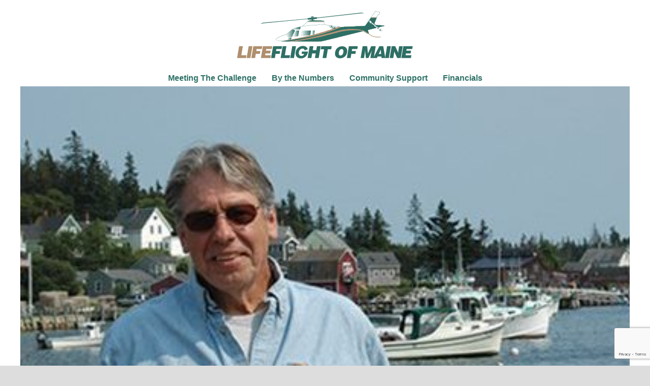

--- FILE ---
content_type: text/html; charset=UTF-8
request_url: https://annualreport.lifeflightmaine.org/story-of-survival-is-one-of-collaboration/
body_size: 17369
content:
<!DOCTYPE html>
<html lang="en">
<head>
	<meta charset="UTF-8">
	<meta name="viewport" content="width=device-width, user-scalable=no, initial-scale=1.0, maximum-scale=1.0, minimum-scale=1.0">
	<title>Story of Survival Is One of Collaboration | 2020 Annual Report</title>
	<meta name='robots' content='max-image-preview:large' />
<link rel='dns-prefetch' href='//www.google.com' />
<link href='//hb.wpmucdn.com' rel='preconnect' />
<script type="text/javascript">
window._wpemojiSettings = {"baseUrl":"https:\/\/s.w.org\/images\/core\/emoji\/14.0.0\/72x72\/","ext":".png","svgUrl":"https:\/\/s.w.org\/images\/core\/emoji\/14.0.0\/svg\/","svgExt":".svg","source":{"concatemoji":"https:\/\/annualreport.lifeflightmaine.org\/wp-includes\/js\/wp-emoji-release.min.js?ver=6.1.9"}};
/*! This file is auto-generated */
!function(e,a,t){var n,r,o,i=a.createElement("canvas"),p=i.getContext&&i.getContext("2d");function s(e,t){var a=String.fromCharCode,e=(p.clearRect(0,0,i.width,i.height),p.fillText(a.apply(this,e),0,0),i.toDataURL());return p.clearRect(0,0,i.width,i.height),p.fillText(a.apply(this,t),0,0),e===i.toDataURL()}function c(e){var t=a.createElement("script");t.src=e,t.defer=t.type="text/javascript",a.getElementsByTagName("head")[0].appendChild(t)}for(o=Array("flag","emoji"),t.supports={everything:!0,everythingExceptFlag:!0},r=0;r<o.length;r++)t.supports[o[r]]=function(e){if(p&&p.fillText)switch(p.textBaseline="top",p.font="600 32px Arial",e){case"flag":return s([127987,65039,8205,9895,65039],[127987,65039,8203,9895,65039])?!1:!s([55356,56826,55356,56819],[55356,56826,8203,55356,56819])&&!s([55356,57332,56128,56423,56128,56418,56128,56421,56128,56430,56128,56423,56128,56447],[55356,57332,8203,56128,56423,8203,56128,56418,8203,56128,56421,8203,56128,56430,8203,56128,56423,8203,56128,56447]);case"emoji":return!s([129777,127995,8205,129778,127999],[129777,127995,8203,129778,127999])}return!1}(o[r]),t.supports.everything=t.supports.everything&&t.supports[o[r]],"flag"!==o[r]&&(t.supports.everythingExceptFlag=t.supports.everythingExceptFlag&&t.supports[o[r]]);t.supports.everythingExceptFlag=t.supports.everythingExceptFlag&&!t.supports.flag,t.DOMReady=!1,t.readyCallback=function(){t.DOMReady=!0},t.supports.everything||(n=function(){t.readyCallback()},a.addEventListener?(a.addEventListener("DOMContentLoaded",n,!1),e.addEventListener("load",n,!1)):(e.attachEvent("onload",n),a.attachEvent("onreadystatechange",function(){"complete"===a.readyState&&t.readyCallback()})),(e=t.source||{}).concatemoji?c(e.concatemoji):e.wpemoji&&e.twemoji&&(c(e.twemoji),c(e.wpemoji)))}(window,document,window._wpemojiSettings);
</script>
<style type="text/css">
img.wp-smiley,
img.emoji {
	display: inline !important;
	border: none !important;
	box-shadow: none !important;
	height: 1em !important;
	width: 1em !important;
	margin: 0 0.07em !important;
	vertical-align: -0.1em !important;
	background: none !important;
	padding: 0 !important;
}
</style>
	<link rel='stylesheet' id='wp-block-library-css' href='https://annualreport.lifeflightmaine.org/wp-includes/css/dist/block-library/style.min.css?ver=6.1.9' type='text/css' media='all' />
<style id='safe-svg-svg-icon-style-inline-css' type='text/css'>
.safe-svg-cover{text-align:center}.safe-svg-cover .safe-svg-inside{display:inline-block;max-width:100%}.safe-svg-cover svg{height:100%;max-height:100%;max-width:100%;width:100%}

</style>
<link rel='stylesheet' id='classic-theme-styles-css' href='https://annualreport.lifeflightmaine.org/wp-includes/css/classic-themes.min.css?ver=1' type='text/css' media='all' />
<style id='global-styles-inline-css' type='text/css'>
body{--wp--preset--color--black: #000000;--wp--preset--color--cyan-bluish-gray: #abb8c3;--wp--preset--color--white: #ffffff;--wp--preset--color--pale-pink: #f78da7;--wp--preset--color--vivid-red: #cf2e2e;--wp--preset--color--luminous-vivid-orange: #ff6900;--wp--preset--color--luminous-vivid-amber: #fcb900;--wp--preset--color--light-green-cyan: #7bdcb5;--wp--preset--color--vivid-green-cyan: #00d084;--wp--preset--color--pale-cyan-blue: #8ed1fc;--wp--preset--color--vivid-cyan-blue: #0693e3;--wp--preset--color--vivid-purple: #9b51e0;--wp--preset--gradient--vivid-cyan-blue-to-vivid-purple: linear-gradient(135deg,rgba(6,147,227,1) 0%,rgb(155,81,224) 100%);--wp--preset--gradient--light-green-cyan-to-vivid-green-cyan: linear-gradient(135deg,rgb(122,220,180) 0%,rgb(0,208,130) 100%);--wp--preset--gradient--luminous-vivid-amber-to-luminous-vivid-orange: linear-gradient(135deg,rgba(252,185,0,1) 0%,rgba(255,105,0,1) 100%);--wp--preset--gradient--luminous-vivid-orange-to-vivid-red: linear-gradient(135deg,rgba(255,105,0,1) 0%,rgb(207,46,46) 100%);--wp--preset--gradient--very-light-gray-to-cyan-bluish-gray: linear-gradient(135deg,rgb(238,238,238) 0%,rgb(169,184,195) 100%);--wp--preset--gradient--cool-to-warm-spectrum: linear-gradient(135deg,rgb(74,234,220) 0%,rgb(151,120,209) 20%,rgb(207,42,186) 40%,rgb(238,44,130) 60%,rgb(251,105,98) 80%,rgb(254,248,76) 100%);--wp--preset--gradient--blush-light-purple: linear-gradient(135deg,rgb(255,206,236) 0%,rgb(152,150,240) 100%);--wp--preset--gradient--blush-bordeaux: linear-gradient(135deg,rgb(254,205,165) 0%,rgb(254,45,45) 50%,rgb(107,0,62) 100%);--wp--preset--gradient--luminous-dusk: linear-gradient(135deg,rgb(255,203,112) 0%,rgb(199,81,192) 50%,rgb(65,88,208) 100%);--wp--preset--gradient--pale-ocean: linear-gradient(135deg,rgb(255,245,203) 0%,rgb(182,227,212) 50%,rgb(51,167,181) 100%);--wp--preset--gradient--electric-grass: linear-gradient(135deg,rgb(202,248,128) 0%,rgb(113,206,126) 100%);--wp--preset--gradient--midnight: linear-gradient(135deg,rgb(2,3,129) 0%,rgb(40,116,252) 100%);--wp--preset--duotone--dark-grayscale: url('#wp-duotone-dark-grayscale');--wp--preset--duotone--grayscale: url('#wp-duotone-grayscale');--wp--preset--duotone--purple-yellow: url('#wp-duotone-purple-yellow');--wp--preset--duotone--blue-red: url('#wp-duotone-blue-red');--wp--preset--duotone--midnight: url('#wp-duotone-midnight');--wp--preset--duotone--magenta-yellow: url('#wp-duotone-magenta-yellow');--wp--preset--duotone--purple-green: url('#wp-duotone-purple-green');--wp--preset--duotone--blue-orange: url('#wp-duotone-blue-orange');--wp--preset--font-size--small: 13px;--wp--preset--font-size--medium: 20px;--wp--preset--font-size--large: 36px;--wp--preset--font-size--x-large: 42px;--wp--preset--spacing--20: 0.44rem;--wp--preset--spacing--30: 0.67rem;--wp--preset--spacing--40: 1rem;--wp--preset--spacing--50: 1.5rem;--wp--preset--spacing--60: 2.25rem;--wp--preset--spacing--70: 3.38rem;--wp--preset--spacing--80: 5.06rem;}:where(.is-layout-flex){gap: 0.5em;}body .is-layout-flow > .alignleft{float: left;margin-inline-start: 0;margin-inline-end: 2em;}body .is-layout-flow > .alignright{float: right;margin-inline-start: 2em;margin-inline-end: 0;}body .is-layout-flow > .aligncenter{margin-left: auto !important;margin-right: auto !important;}body .is-layout-constrained > .alignleft{float: left;margin-inline-start: 0;margin-inline-end: 2em;}body .is-layout-constrained > .alignright{float: right;margin-inline-start: 2em;margin-inline-end: 0;}body .is-layout-constrained > .aligncenter{margin-left: auto !important;margin-right: auto !important;}body .is-layout-constrained > :where(:not(.alignleft):not(.alignright):not(.alignfull)){max-width: var(--wp--style--global--content-size);margin-left: auto !important;margin-right: auto !important;}body .is-layout-constrained > .alignwide{max-width: var(--wp--style--global--wide-size);}body .is-layout-flex{display: flex;}body .is-layout-flex{flex-wrap: wrap;align-items: center;}body .is-layout-flex > *{margin: 0;}:where(.wp-block-columns.is-layout-flex){gap: 2em;}.has-black-color{color: var(--wp--preset--color--black) !important;}.has-cyan-bluish-gray-color{color: var(--wp--preset--color--cyan-bluish-gray) !important;}.has-white-color{color: var(--wp--preset--color--white) !important;}.has-pale-pink-color{color: var(--wp--preset--color--pale-pink) !important;}.has-vivid-red-color{color: var(--wp--preset--color--vivid-red) !important;}.has-luminous-vivid-orange-color{color: var(--wp--preset--color--luminous-vivid-orange) !important;}.has-luminous-vivid-amber-color{color: var(--wp--preset--color--luminous-vivid-amber) !important;}.has-light-green-cyan-color{color: var(--wp--preset--color--light-green-cyan) !important;}.has-vivid-green-cyan-color{color: var(--wp--preset--color--vivid-green-cyan) !important;}.has-pale-cyan-blue-color{color: var(--wp--preset--color--pale-cyan-blue) !important;}.has-vivid-cyan-blue-color{color: var(--wp--preset--color--vivid-cyan-blue) !important;}.has-vivid-purple-color{color: var(--wp--preset--color--vivid-purple) !important;}.has-black-background-color{background-color: var(--wp--preset--color--black) !important;}.has-cyan-bluish-gray-background-color{background-color: var(--wp--preset--color--cyan-bluish-gray) !important;}.has-white-background-color{background-color: var(--wp--preset--color--white) !important;}.has-pale-pink-background-color{background-color: var(--wp--preset--color--pale-pink) !important;}.has-vivid-red-background-color{background-color: var(--wp--preset--color--vivid-red) !important;}.has-luminous-vivid-orange-background-color{background-color: var(--wp--preset--color--luminous-vivid-orange) !important;}.has-luminous-vivid-amber-background-color{background-color: var(--wp--preset--color--luminous-vivid-amber) !important;}.has-light-green-cyan-background-color{background-color: var(--wp--preset--color--light-green-cyan) !important;}.has-vivid-green-cyan-background-color{background-color: var(--wp--preset--color--vivid-green-cyan) !important;}.has-pale-cyan-blue-background-color{background-color: var(--wp--preset--color--pale-cyan-blue) !important;}.has-vivid-cyan-blue-background-color{background-color: var(--wp--preset--color--vivid-cyan-blue) !important;}.has-vivid-purple-background-color{background-color: var(--wp--preset--color--vivid-purple) !important;}.has-black-border-color{border-color: var(--wp--preset--color--black) !important;}.has-cyan-bluish-gray-border-color{border-color: var(--wp--preset--color--cyan-bluish-gray) !important;}.has-white-border-color{border-color: var(--wp--preset--color--white) !important;}.has-pale-pink-border-color{border-color: var(--wp--preset--color--pale-pink) !important;}.has-vivid-red-border-color{border-color: var(--wp--preset--color--vivid-red) !important;}.has-luminous-vivid-orange-border-color{border-color: var(--wp--preset--color--luminous-vivid-orange) !important;}.has-luminous-vivid-amber-border-color{border-color: var(--wp--preset--color--luminous-vivid-amber) !important;}.has-light-green-cyan-border-color{border-color: var(--wp--preset--color--light-green-cyan) !important;}.has-vivid-green-cyan-border-color{border-color: var(--wp--preset--color--vivid-green-cyan) !important;}.has-pale-cyan-blue-border-color{border-color: var(--wp--preset--color--pale-cyan-blue) !important;}.has-vivid-cyan-blue-border-color{border-color: var(--wp--preset--color--vivid-cyan-blue) !important;}.has-vivid-purple-border-color{border-color: var(--wp--preset--color--vivid-purple) !important;}.has-vivid-cyan-blue-to-vivid-purple-gradient-background{background: var(--wp--preset--gradient--vivid-cyan-blue-to-vivid-purple) !important;}.has-light-green-cyan-to-vivid-green-cyan-gradient-background{background: var(--wp--preset--gradient--light-green-cyan-to-vivid-green-cyan) !important;}.has-luminous-vivid-amber-to-luminous-vivid-orange-gradient-background{background: var(--wp--preset--gradient--luminous-vivid-amber-to-luminous-vivid-orange) !important;}.has-luminous-vivid-orange-to-vivid-red-gradient-background{background: var(--wp--preset--gradient--luminous-vivid-orange-to-vivid-red) !important;}.has-very-light-gray-to-cyan-bluish-gray-gradient-background{background: var(--wp--preset--gradient--very-light-gray-to-cyan-bluish-gray) !important;}.has-cool-to-warm-spectrum-gradient-background{background: var(--wp--preset--gradient--cool-to-warm-spectrum) !important;}.has-blush-light-purple-gradient-background{background: var(--wp--preset--gradient--blush-light-purple) !important;}.has-blush-bordeaux-gradient-background{background: var(--wp--preset--gradient--blush-bordeaux) !important;}.has-luminous-dusk-gradient-background{background: var(--wp--preset--gradient--luminous-dusk) !important;}.has-pale-ocean-gradient-background{background: var(--wp--preset--gradient--pale-ocean) !important;}.has-electric-grass-gradient-background{background: var(--wp--preset--gradient--electric-grass) !important;}.has-midnight-gradient-background{background: var(--wp--preset--gradient--midnight) !important;}.has-small-font-size{font-size: var(--wp--preset--font-size--small) !important;}.has-medium-font-size{font-size: var(--wp--preset--font-size--medium) !important;}.has-large-font-size{font-size: var(--wp--preset--font-size--large) !important;}.has-x-large-font-size{font-size: var(--wp--preset--font-size--x-large) !important;}
.wp-block-navigation a:where(:not(.wp-element-button)){color: inherit;}
:where(.wp-block-columns.is-layout-flex){gap: 2em;}
.wp-block-pullquote{font-size: 1.5em;line-height: 1.6;}
</style>
<link rel='stylesheet' id='wpos-slick-style-css' href='https://annualreport.lifeflightmaine.org/wp-content/plugins/timeline-and-history-slider/assets/css/slick.css?ver=2.4.5' type='text/css' media='all' />
<link rel='stylesheet' id='tahs-public-style-css' href='https://annualreport.lifeflightmaine.org/wp-content/plugins/timeline-and-history-slider/assets/css/slick-slider-style.css?ver=2.4.5' type='text/css' media='all' />
<link rel='stylesheet' id='main-styles-css' href='https://annualreport.lifeflightmaine.org/wp-content/themes/lifeflight/style.css?ver=6.1.9' type='text/css' media='all' />
<link rel='stylesheet' id='flickity-css' href='https://annualreport.lifeflightmaine.org/wp-content/themes/lifeflight/css/flickity-min.css?ver=6.1.9' type='text/css' media='all' />
<link rel='stylesheet' id='fancybox-css' href='https://annualreport.lifeflightmaine.org/wp-content/plugins/easy-fancybox/fancybox/1.5.4/jquery.fancybox.min.css?ver=6.1.9' type='text/css' media='screen' />
<script type='text/javascript' src='https://annualreport.lifeflightmaine.org/wp-includes/js/jquery/jquery.min.js?ver=3.6.1' id='jquery-core-js'></script>
<script type='text/javascript' src='https://annualreport.lifeflightmaine.org/wp-includes/js/jquery/jquery-migrate.min.js?ver=3.3.2' id='jquery-migrate-js'></script>
<script type="text/javascript" src="https://annualreport.lifeflightmaine.org/wp-content/themes/lifeflight/js/min/fontawesome-all.min.js?ver=6.1.9" defer></script>
<script type='text/javascript' src='https://annualreport.lifeflightmaine.org/wp-content/themes/lifeflight/js/min/flickity.pkgd.min.js?ver=6.1.9' id='flickity-js'></script>
<script type='text/javascript' src='https://annualreport.lifeflightmaine.org/wp-content/themes/lifeflight/js/min/swmc-min.js?ver=6.1.9' id='custom-script-js'></script>
<link rel="https://api.w.org/" href="https://annualreport.lifeflightmaine.org/wp-json/" /><link rel="alternate" type="application/json" href="https://annualreport.lifeflightmaine.org/wp-json/wp/v2/posts/905" /><link rel="EditURI" type="application/rsd+xml" title="RSD" href="https://annualreport.lifeflightmaine.org/xmlrpc.php?rsd" />
<link rel="wlwmanifest" type="application/wlwmanifest+xml" href="https://annualreport.lifeflightmaine.org/wp-includes/wlwmanifest.xml" />
<meta name="generator" content="WordPress 6.1.9" />
<link rel='shortlink' href='https://annualreport.lifeflightmaine.org/?p=905' />
<link rel="alternate" type="application/json+oembed" href="https://annualreport.lifeflightmaine.org/wp-json/oembed/1.0/embed?url=https%3A%2F%2Fannualreport.lifeflightmaine.org%2Fstory-of-survival-is-one-of-collaboration%2F" />
<link rel="alternate" type="text/xml+oembed" href="https://annualreport.lifeflightmaine.org/wp-json/oembed/1.0/embed?url=https%3A%2F%2Fannualreport.lifeflightmaine.org%2Fstory-of-survival-is-one-of-collaboration%2F&#038;format=xml" />

<!-- PASTE GA CODE BELOW -->



<!-- PASTE GA CODE ABOVE -->

<!-- SEO meta tags powered by SmartCrawl https://wpmudev.com/project/smartcrawl-wordpress-seo/ -->
<link rel="canonical" href="https://annualreport.lifeflightmaine.org/story-of-survival-is-one-of-collaboration/" />
<meta name="description" content="Arthur Lindgren survived a massive heart attack thanks to help from his neighbors and a strong emergency medical network Arthur Lindgren suffered a massive  ..." />
<script type="application/ld+json">{"@context":"https:\/\/schema.org","@graph":[{"@type":"Organization","@id":"https:\/\/annualreport.lifeflightmaine.org\/#schema-publishing-organization","url":"https:\/\/annualreport.lifeflightmaine.org","name":"2020 Annual Report"},{"@type":"WebSite","@id":"https:\/\/annualreport.lifeflightmaine.org\/#schema-website","url":"https:\/\/annualreport.lifeflightmaine.org","name":"2018 Annual Report","encoding":"UTF-8","potentialAction":{"@type":"SearchAction","target":"https:\/\/annualreport.lifeflightmaine.org\/search\/{search_term_string}\/","query-input":"required name=search_term_string"}},{"@type":"BreadcrumbList","@id":"https:\/\/annualreport.lifeflightmaine.org\/story-of-survival-is-one-of-collaboration?page&name=story-of-survival-is-one-of-collaboration\/#breadcrumb","itemListElement":[{"@type":"ListItem","position":1,"name":"Home","item":"https:\/\/annualreport.lifeflightmaine.org"},{"@type":"ListItem","position":2,"name":"Patient Stories","item":"https:\/\/annualreport.lifeflightmaine.org\/category\/patient-stories\/"},{"@type":"ListItem","position":3,"name":"Story of Survival Is One of Collaboration"}]},{"@type":"Person","@id":"https:\/\/annualreport.lifeflightmaine.org\/author\/swmc\/#schema-author","name":"Sutherland Weston","url":"https:\/\/annualreport.lifeflightmaine.org\/author\/swmc\/"},{"@type":"WebPage","@id":"https:\/\/annualreport.lifeflightmaine.org\/story-of-survival-is-one-of-collaboration\/#schema-webpage","isPartOf":{"@id":"https:\/\/annualreport.lifeflightmaine.org\/#schema-website"},"publisher":{"@id":"https:\/\/annualreport.lifeflightmaine.org\/#schema-publishing-organization"},"url":"https:\/\/annualreport.lifeflightmaine.org\/story-of-survival-is-one-of-collaboration\/"},{"@type":"Article","mainEntityOfPage":{"@id":"https:\/\/annualreport.lifeflightmaine.org\/story-of-survival-is-one-of-collaboration\/#schema-webpage"},"publisher":{"@id":"https:\/\/annualreport.lifeflightmaine.org\/#schema-publishing-organization"},"dateModified":"2018-07-25T12:40:54","datePublished":"2018-07-25T09:17:21","headline":"Story of Survival Is One of Collaboration | 2020 Annual Report","description":"Arthur Lindgren survived a massive heart attack thanks to help from his neighbors and a strong emergency medical network Arthur Lindgren suffered a massive  ...","name":"Story of Survival Is One of Collaboration","author":{"@id":"https:\/\/annualreport.lifeflightmaine.org\/author\/swmc\/#schema-author"},"image":{"@type":"ImageObject","@id":"https:\/\/annualreport.lifeflightmaine.org\/story-of-survival-is-one-of-collaboration\/#schema-article-image","url":"https:\/\/annualreport.lifeflightmaine.org\/wp-content\/uploads\/2018\/07\/Arthur-Lindgren-PTS.jpg","height":300,"width":400},"thumbnailUrl":"https:\/\/annualreport.lifeflightmaine.org\/wp-content\/uploads\/2018\/07\/Arthur-Lindgren-PTS.jpg"}]}</script>
<meta property="og:type" content="article" />
<meta property="og:url" content="https://annualreport.lifeflightmaine.org/story-of-survival-is-one-of-collaboration/" />
<meta property="og:title" content="Story of Survival Is One of Collaboration | 2020 Annual Report" />
<meta property="og:description" content="Arthur Lindgren survived a massive heart attack thanks to help from his neighbors and a strong emergency medical network Arthur Lindgren suffered a massive ..." />
<meta property="og:image" content="https://annualreport.lifeflightmaine.org/wp-content/uploads/2018/07/Arthur-Lindgren-PTS.jpg" />
<meta property="og:image:width" content="400" />
<meta property="og:image:height" content="300" />
<meta property="article:published_time" content="2018-07-25T09:17:21" />
<meta property="article:author" content="swmc-admin" />
<meta name="twitter:card" content="summary_large_image" />
<meta name="twitter:title" content="Story of Survival Is One of Collaboration | 2020 Annual Report" />
<meta name="twitter:description" content="Arthur Lindgren survived a massive heart attack thanks to help from his neighbors and a strong emergency medical network Arthur Lindgren suffered a massive ..." />
<meta name="twitter:image" content="https://annualreport.lifeflightmaine.org/wp-content/uploads/2018/07/Arthur-Lindgren-PTS.jpg" />
<!-- /SEO -->
		<style type="text/css" id="wp-custom-css">
			.header-extras {
	display: none;
}

blockquote {
	font-size: 1.2em;
	padding: 1em;
	background: #AF9070;
	color: #fff;
}

.typography blockquote p {
	margin: 0;
}

.typography blockquote p+p {
	margin-top: 1em;
}

@media screen and (max-width: 600px) {
	body {
		font-size: 14px;
	}
}


.navigation-wrapper {
	background: #fff;
	position: sticky;
	top: 0;
	z-index: 199;
}

.hero-align-center {
	margin-left: auto;
	margin-right: auto;
}

.hero-align-right {
	margin-left: auto;
	margin-right: 0;
}

.hero-align-left {
	margin-left: 0;
	margin-right: auto;
}		</style>
			<!-- <link rel="stylesheet" href="http://basehold.it/27"> -->
	<link href="https://fonts.googleapis.com/css?family=Open+Sans:400,700" rel="stylesheet">
</head>
<body class="post-template-default single single-post postid-905 single-format-standard">
	<div class="page-wrapper">
		<div class="header-wrapper">

			<header class="header-inner" role="banner">
				<div class="site-title">
					<a href="https://annualreport.lifeflightmaine.org/" title="2020 Annual Report" rel="home">
						<canvas width="382" height="107"></canvas>  
						<svg data-name="Layer 1" xmlns:xlink="http://www.w3.org/1999/xlink" viewBox="0 0 382 107">
  <defs>
    <clipPath id="b">
      <path d="M166.88 16l3.24-.37h3.23l.3 2.65-2.49.45-1.11.16-3.83.19a1.7 1.7 0 0 1-.49-2.22z" fill="#82a9a3"/>
    </clipPath>
    <clipPath id="c">
      <path d="M160.63 16.57l-3.41.31-.68.11-2.76.58.27 2.33 2.75.19h1l3.56-.49a1.92 1.92 0 0 0 .11-2.4z" fill="none"/>
    </clipPath>
    <linearGradient id="a" x1="111.09" y1="61.18" x2="118.97" y2="61.18" gradientUnits="userSpaceOnUse">
      <stop offset="0" stop-color="#fff"/>
      <stop offset=".19" stop-color="#d4e2e0"/>
      <stop offset=".75" stop-color="#5e9088"/>
      <stop offset="1" stop-color="#2e6f65"/>
    </linearGradient>
    <linearGradient id="d" x1="123.48" y1="50.24" x2="135.24" y2="50.24" xlink:href="#a"/>
    <linearGradient id="e" x1="139.83" y1="49.55" x2="160.77" y2="49.55" xlink:href="#a"/>
    <linearGradient id="f" x1="107.25" y1="49.63" x2="126.56" y2="49.63" xlink:href="#a"/>
    <linearGradient id="g" x1="121.82" y1="38.38" x2="138.36" y2="38.38" xlink:href="#a"/>
    <linearGradient id="h" x1="162.88" y1="48.38" x2="168.89" y2="48.38" xlink:href="#a"/>
    <linearGradient id="i" x1="199.96" y1="36.57" x2="212.72" y2="36.57" xlink:href="#a"/>
    <radialGradient id="j" cx="75.97" cy="81.19" r="2.5" gradientTransform="matrix(1.69 0 0 1.69 80.23 -101.07)" gradientUnits="userSpaceOnUse">
      <stop offset="0" stop-color="#fff"/>
      <stop offset=".1" stop-color="#f8fafa"/>
      <stop offset=".25" stop-color="#e5edec"/>
      <stop offset=".42" stop-color="#c5d7d4"/>
      <stop offset=".62" stop-color="#99b9b4"/>
      <stop offset=".83" stop-color="#61928b"/>
      <stop offset="1" stop-color="#2e6f65"/>
    </radialGradient>
  </defs>
  <path fill="#82a9a3" d="M160.61 19.63l.46 2.45"/>
  <path fill="#2e6f65" d="M160.39 19.67l.46 2.46.45-.09-.46-2.46-.45.09z"/>
  <path fill="#82a9a3" d="M167.2 18.92l.07 3.12"/>
  <path fill="#2e6f65" d="M166.97 18.93l.07 3.11.46-.01-.07-3.11-.46.01z"/>
  <path d="M165.11 19.47v.06l.17.11-.11-.11L166.3 22l-4.08.11.58-2.24-.09-.12-2.25.22a.82.82 0 0 1-.89-.73l-.18-1.87a3 3 0 0 1 2.49-1.37l4-.28c.45-.05 1.9.32 1.94.77l.19 1.87a.81.81 0 0 1-.71.89l-2.21.23z" fill="#2e6f65" fill-rule="evenodd"/>
  <path d="M165.89 15.59l-4 .29a3.13 3.13 0 0 0-2.58 1.39.1.1 0 0 0 0 .07l.19 1.88a.92.92 0 0 0 1 .83l2.19-.21c0 .09-.56 2.18-.56 2.18a.19.19 0 0 0 0 .08.18.18 0 0 0 .1 0l4.07-.12a.12.12 0 0 0 .1 0 .14.14 0 0 0 0-.06l-1-2.24a.14.14 0 0 0 0-.07.14.14 0 0 0 0-.06l1.91-.2a.92.92 0 0 0 .82-.91v-.1l-.13-1.87a.47.47 0 0 0-.21-.33 3.49 3.49 0 0 0-1.9-.55zm0 .23a3.38 3.38 0 0 1 1.69.5.31.31 0 0 1 .13.17l.19 1.88v.07a.68.68 0 0 1-.61.68l-2.1.22a.13.13 0 0 0-.12 0 .11.11 0 0 0-.06.1h.07l1 2.23-3.76.1c.06-.23.42-1.64.5-1.91a.13.13 0 0 0 0-.09v-.12a.07.07 0 0 0 0-.06l-.08-.13a.14.14 0 0 0-.11 0l-2.25.22a.66.66 0 0 1-.51-.15.68.68 0 0 1-.25-.47s-.18-1.74-.18-1.83a2.89 2.89 0 0 1 2.36-1.26z" fill="#2e6f65"/>
  <path d="M160.63 16.57l-3.41.31-.68.11-2.76.58.27 2.33 2.75.19h1l3.56-.49a1.92 1.92 0 0 0 .11-2.4zM166.88 16l3.24-.37h3.23l.3 2.65-2.49.45-1.11.16-3.83.19a1.7 1.7 0 0 1-.49-2.22z" fill="#82a9a3"/>
  <g clip-path="url(#b)">
    <g clip-path="url(#c)">
      <path fill="#2e6f65" d="M152.58 15.05h22.37v5.5h-22.37z"/>
      <path d="M174.94 14.94h-22.48v5.72h22.6v-5.72zm-.11.22v5.27h-22.14v-5.27z" fill="#bcbdbf"/>
    </g>
  </g>
  <path d="M160.62 16.45l-3.41.31-.69.12-2.77.57a.13.13 0 0 0-.09.13l.27 2.34a.13.13 0 0 0 .11.1l2.76.19h1l3.57-.5a.12.12 0 0 0 .08 0 2 2 0 0 0 .1-2.55l-.89-.61zM170.11 15.51l-3.25.37h-.05l-1.15.81a1.75 1.75 0 0 0-.18 1.36 1.62 1.62 0 0 0 .72 1h.06l3.83-.19 1.12-.15 2.5-.46a.12.12 0 0 0 .09-.13l-.31-2.64a.1.1 0 0 0-.11-.1h-2.41z" fill="#2e6f65"/>
  <path d="M268.78 6.65l-95.2 10.65c-.12-.06-.06-.56-.15-1l95.24-10.73.11 1.08z" fill="#2e6f65"/>
  <path d="M268.66 5.45L173.3 16.16v.12l.06.59c0 .29 0 .47.16.53l95.39-10.64-.13-1.32zm-.09.24c0 .17.07.7.09.86l-95 10.62a1.24 1.24 0 0 1 0-.31l-.06-.5zM58.55 28.05l95.38-8.92c0-.42-.06-.55-.11-.84L58.44 27l.11 1.08z" fill="#2e6f65"/>
  <path d="M153.8 18.18l-95.48 8.68.13 1.32 95.61-8.94-.15-1.08zm-.08.24c0 .13.06.47.08.61l-95.14 8.9c0-.16-.07-.7-.09-.86.23-.02 94.93-8.64 95.15-8.65zM163.72 13.49a5.67 5.67 0 0 0-3.88 1.78l-.09.1 7.91-.4-.07-.09c-1.13-1.4-3.76-1.39-3.87-1.39zM162.16 15.79l.01.17 2.91-.15-.01-.17-2.91.15z" fill="#2e6f65"/>
  <path d="M164.86 15l-2.56.09s-.07 0-.08.08l-.05.52a.11.11 0 0 0 0 .07h.06l2.69-.15h.06a.19.19 0 0 0 0-.07l-.08-.46a.08.08 0 0 0-.04-.08zM167.38 19.29h.06v2.49h-.06zM166.95 19.36l.08 2.38M166.92 19.36l.08 2.38h.06l-.08-2.38h-.06zM160.87 20.06l.31 1.87h.06l-.31-1.88-.06.01zM160.41 20.06l.39 1.99.05-.01-.38-1.99-.06.01z" fill="#2e6f65"/>
  <path d="M282.94 50.47l8.14 4.88c4.69 2.79 15.78 3.79 19.28 2.47l-.12-.77c-4.9 1.06-14.75-.12-18.67-2.47l-7.69-4.5-.94.39z" fill="#b29474" fill-rule="evenodd"/>
  <path d="M283.84 50l-1.16.48 8.34 5c4.68 2.79 15.71 3.87 19.39 2.48h.08l-.16-1h-.12c-5.07 1.1-14.8-.18-18.58-2.45L283.89 50zm0 .24l7.64 4.47c3.79 2.28 13.49 3.57 18.63 2.5 0 .14.07.43.1.56-3.64 1.3-14.6.19-19.1-2.49l-7.95-4.76z" fill="#b29474"/>
  <path d="M142.41 34.62c.9-.48 11.93-11.1 11.93-11.1l34.34.14-.59.49.87 3.3 1.38 3.45-3.34-.14h-5l-4 .24-2.89.42-2.69.48h-2.9l-6.41.41-7.1.76-6.62.83-6.55.83z" fill="#fff"/>
  <path d="M309 4.41c-.08.23-1.62 4.69-1.66 4.83a4.31 4.31 0 0 0-3.8 2.87L297 28.59a1.54 1.54 0 0 0-.11.55 1.52 1.52 0 0 0 .17.68 5 5 0 0 0 3.23 1.92l.34.53 5.12.31c4 .26 8.21.52 12.15.68.28 0 .45.13.46.25 0 .12-.15.26-.5.34l-33.77 8.33a2.32 2.32 0 0 0-.9 1.54 1.2 1.2 0 0 0 .07.42l1.79 5.67-2.33.62-8.28-4.94a4.85 4.85 0 0 0-1.73-.53l-80.42 19.81-1.95.49c-4.92 1.25-8.16 2.07-18.34 2.09h-56.91c-13.44 0-29.21-1.19-29.43-4.61a1.31 1.31 0 0 1 .45-.9c2.82-3.18 17.22-8.79 21.11-9l14.57-12.17c3-2.49 26.81-7.93 50.19-8.52.38 0 .85-.09 1.29-.15a8.92 8.92 0 0 1 1.26-.15c10.71-2 17-.85 32.2 2.92a123.65 123.65 0 0 0 22.33 1.46l46.38-2a3.62 3.62 0 0 0 3.1-1.59l20.19-29.3A28.27 28.27 0 0 1 309 4.41z" fill="#fff"/>
  <path d="M298.61 3.08h-.05l-20.25 29.4a3.37 3.37 0 0 1-2.92 1.52L229 36a124 124 0 0 1-22.28-1.45c-15.24-3.78-21.53-4.92-32.27-2.93a11.09 11.09 0 0 0-1.27.15 10.45 10.45 0 0 1-1.26.15c-23.43.59-47.31 6.06-50.33 8.58l-14.5 12.09c-4 .26-18.39 5.88-21.23 9.08a1.63 1.63 0 0 0-.51 1c.3 4.63 24.77 4.83 29.67 4.82h56.91c10.2 0 13.46-.84 18.39-2.1l2-.49 80.37-19.78a4.8 4.8 0 0 1 1.62.49l8.37 5 2.65-.7-1.9-5.91a.89.89 0 0 1-.07-.34c0-.32.18-.74.82-1.36l33.7-8.3c.6-.13.67-.43.67-.55 0-.25-.3-.44-.68-.45-3.93-.16-8.11-.42-12.15-.68l-5-.3c-.06-.08-.33-.5-.33-.5-1.21-.29-2.66-.92-3.13-1.82a1.3 1.3 0 0 1-.14-.57 1.35 1.35 0 0 1 .09-.47l6.49-16.47a4 4 0 0 1 3.66-2.74h.08l1.79-5.21h-.12a28.72 28.72 0 0 0-10.5-1.16zm10.29 1.29c-.08.23-1.61 4.69-1.66 4.82a4.32 4.32 0 0 0-3.79 2.88L297 28.55a1.56 1.56 0 0 0-.1.55 1.4 1.4 0 0 0 .17.68 5 5 0 0 0 3.23 1.92l.34.53 5.11.32c4 .25 8.21.51 12.15.67.29 0 .45.13.46.24 0 .11-.15.25-.5.33l-33.76 8.33a2.3 2.3 0 0 0-.91 1.54 1.2 1.2 0 0 0 .08.42l1.73 5.71-2.33.62-8.28-4.94a5.06 5.06 0 0 0-1.73-.53l-80.44 19.79-1.95.49c-4.92 1.25-8.17 2.07-18.34 2.09H115c-13.45 0-29.22-1.17-29.44-4.6a1.4 1.4 0 0 1 .45-.9c2.83-3.18 17.22-8.78 21.12-9l14.57-12.17c3-2.49 26.8-7.93 50.19-8.52.38 0 .84-.09 1.29-.15a8.76 8.76 0 0 1 1.26-.15c10.7-2 17-.85 32.2 2.92A123.65 123.65 0 0 0 229 36.2l46.37-2a3.61 3.61 0 0 0 3.1-1.59l20.19-29.3a28.27 28.27 0 0 1 10.24 1.06z" fill="#2e6f65"/>
  <path fill="#ded1c4" d="M152.97 25.07l35.28.23"/>
  <path fill="#b29474" d="M152.56 25.44l36.01.18-.32-.67-35.27-.22-.42.71zM302.03 15.88l-12.18.15.38-.69 12.1-.07-.3.61z"/>
  <path d="M302.33 15.1l-12.2.08-.57 1 12.57-.18.47-.94zm-.27.33a1.76 1.76 0 0 1-.14.28l-11.79.15.2-.35z" fill="#b29474"/>
  <path d="M153.85 24.14l34.28.13 1.26-1a213.42 213.42 0 0 0-27.45-1.15s-5.38.06-8.09 2.02z" fill="#2e6f65"/>
  <path d="M161.93 22c-.22 0-5.44.12-8.15 2.08l.07.21 34.32.12 1.51-1.23h-.27A213.72 213.72 0 0 0 161.93 22zm0 .23a213.75 213.75 0 0 1 27.17 1.12l-1 .83-33.87-.18c2.77-1.68 7.66-1.8 7.71-1.8zM226 36.33s-30.82 13.33-65.6 20.07c0 0-45 8.42-63.57 10.11l16.55.92s48.25-7.05 61.62-11.18c0 0 32.63-8.28 49.63-13.18 0 0 27.38-5.32 49.37 1 0 0-.35-.69 10.22 5.82h.94l-1.84-5.74a1.91 1.91 0 0 1 1.62-2.15l31.87-7.82s3.6-.84.07-1.14l-16-.92-.55-.52s-3.82-1.17-3.36-2.78l4.83-12.25c-5.87.22-4.85 0-12.26.15l-10.65 15.17a4.38 4.38 0 0 1-4.59 2.22z" fill="#2e6f65"/>
  <path d="M301.79 16.4c-3.26.13-4.36.12-6 .11h-6.31l-10.72 15.28a4.19 4.19 0 0 1-4.44 2.15L226 36.17c-.31.13-31.25 13.4-65.61 20.06-.45.08-45.24 8.44-63.56 10.1v.33l16.56.92c.48-.07 48.42-7.1 61.61-11.19.31-.08 32.81-8.32 49.63-13.17.26 0 27.58-5.24 49.27 1h.12c.32.1 1.93.8 10 5.81h1.26l-1.91-5.92V44a1.69 1.69 0 0 1 1.63-1.84l31.88-7.82c.8-.18 1.74-.49 1.74-.88 0-.25-.31-.45-1.69-.57L301 32l-.53-.5c-1-.29-3.28-1.25-3.28-2.35a.78.78 0 0 1 0-.22L302 16.39zm-.24.35l-4.73 12a.93.93 0 0 0-.05.32c0 1.53 3.11 2.56 3.48 2.67 0 .05.55.53.55.53l16.07.92a3.36 3.36 0 0 1 1.38.27 4.42 4.42 0 0 1-1.48.56l-31.86 7.81a2 2 0 0 0-1.8 2.16v.14l1.79 5.55h-.68c-8.53-5.25-10-5.84-10.28-5.83-21.76-6.23-49.11-1-49.38-1-16.82 4.91-49.32 13.15-49.64 13.23-13.12 4.07-60.65 11-61.55 11.18L99 66.46c19.44-2.06 61-9.82 61.45-9.9 34.14-6.61 64.89-19.74 65.65-20.07l48.22-2.22A4.56 4.56 0 0 0 279 32s10.53-15 10.63-15.11c3.22-.06 4.84-.05 6.13 0 1.56-.04 2.72-.03 5.79-.14z" fill="#2e6f65"/>
  <path d="M118.81 67.27l53.12.15a59.39 59.39 0 0 0 20.32-2.58l78.45-19.32 1.87-.65S259.71 40.92 231 44c0 0-13.32 2.45-15.31 3.83 0 0-31.56 8.88-38 10.42.02-.01-36.82 7.19-58.88 9.02z" fill="#2e6f65"/>
  <path d="M231 43.83c-.56.1-13.29 2.45-15.37 3.84-.65.18-31.64 8.9-38 10.41-.37.07-37.08 7.21-58.88 9v.33l53.12.15A60 60 0 0 0 192.29 65l78.45-19.32 1.89-.65v-.32c-.13-.04-13.23-3.92-41.63-.88zM177.75 58.4c6.37-1.52 37.68-10.33 38-10.42h.05c1.94-1.35 15.12-3.78 15.25-3.81 25.24-2.69 38.33.08 41 .74l-1.37.47-78.47 19.3a59.93 59.93 0 0 1-20.27 2.58l-49.67-.14c22.03-2.21 55.13-8.65 55.48-8.72z" fill="#2e6f65"/>
  <path d="M219.07 36S164.35 57.35 96.18 66.32c0 0 30.51-1.95 79.82-13.25 0 0 30.13-7.93 50-16.74 0 0-5.32-.76-6.93-.33z" fill="#b29474"/>
  <path d="M284.42 50.1l-7.86-4.7s-11.56-7.28-38.93-4.22c-10.13 1.13-13.26 1.7-24.81 4.64 0 0-72 19.58-103.12 21.45 0 0 12.25 2.61 67.25-9 33.23-8 36.8-9.16 43.35-10.88 0 0 30-7.33 49.47-3.14 3.3.7 4 1 12.73 6.31z" fill="#b29474"/>
  <path d="M58.43 26.81l-.92.1-4.07 2a.14.14 0 0 0-.08.15v.36a.16.16 0 0 0 .2.13l4.18-1.28.85-.06a.21.21 0 0 0 .1-.06.18.18 0 0 0 0-.1L58.6 27a.24.24 0 0 0-.06-.11.2.2 0 0 0-.11-.08zM157.82 22.3a7.88 7.88 0 0 0-4.09 1.7l-11.67 10.87.23.24L154 24.27a7.56 7.56 0 0 1 3.91-1.64c7.81-1.11 23.18-.31 31.32.69-.57.27-1.16.65-1.16 1.14a.75.75 0 0 0 0 .2l2.21 6.52.32-.11-2.21-6.51c-.15-.48 1-.95 1.5-1.18v-.32c-8.05-1.06-24.04-1.9-32.07-.76zM269.52 5.33l-.92.09a.16.16 0 0 0-.1 0 .19.19 0 0 0 0 .12l.11 1.08a.24.24 0 0 0 .06.11.14.14 0 0 0 .11 0l.84-.1 4.36.41a.18.18 0 0 0 .12 0 .14.14 0 0 0 0-.12v-.35a.16.16 0 0 0-.11-.14L269.6 5.3z" fill="#2e6f65"/>
  <path d="M118.05 59h-4.77a.66.66 0 0 0-.59.39l-1.37 2.89c-.23.51-.14 1 .61 1h4.77c.34 0 .52-.07.75-.55l1.36-2.8c.13-.28.21-.95-.76-.93z" fill="url(#a)"/>
  <path d="M112.59 59.37l-1.37 2.89a.89.89 0 0 0 0 .88.77.77 0 0 0 .73.3h4.77c.4 0 .6-.1.85-.62l1.36-2.8a.79.79 0 0 0 0-.76.93.93 0 0 0-.85-.34h-4.77a.75.75 0 0 0-.72.45zm-1.2 3.63a.71.71 0 0 1 0-.66l1.37-2.89a.5.5 0 0 1 .47-.32h4.79a.76.76 0 0 1 .65.23.6.6 0 0 1 0 .54l-1.36 2.8c-.22.46-.35.48-.64.49h-4.77a.63.63 0 0 1-.51-.19z" fill="#2e6f65"/>
  <path d="M129.79 43.87a1.07 1.07 0 0 0-.87.58l-5.24 10.84a.94.94 0 0 0 1.06 1.32l7.53-.65a1.49 1.49 0 0 0 1.22-1.16l1.73-10a.69.69 0 0 0-.67-.89z" fill="url(#d)"/>
  <path d="M134.55 43.8h-4.76a1.15 1.15 0 0 0-.93.61l-5.23 10.85a1 1 0 0 0 .06 1 1.12 1.12 0 0 0 1.06.42l7.53-.64a1.57 1.57 0 0 0 1.27-1.21l1.73-10.06a.87.87 0 0 0-.17-.71.68.68 0 0 0-.56-.26zm-4.76.12h4.76a.59.59 0 0 1 .48.2.75.75 0 0 1 .13.61l-1.72 10.06a1.45 1.45 0 0 1-1.17 1.11l-7.53.65a1 1 0 0 1-.95-.38.85.85 0 0 1-.06-.86L129 44.47a1 1 0 0 1 .82-.55z" fill="#2e6f65"/>
  <path d="M141.37 44.86l-1.52 9c-.13.82.29 1.38 1.17 1.31l17.06-1.46c.76-.06 1.17-.36 1.28-1l1.37-7.92c.1-.56-.45-.94-1-.93h-17c-.65 0-1.4.4-1.37 1z" fill="url(#e)"/>
  <path d="M141.54 44.3a.73.73 0 0 0-.23.52l-1.53 9a2.64 2.64 0 0 0 0 .28 1.1 1.1 0 0 0 .22.9 1.13 1.13 0 0 0 1 .31l17.06-1.45c.8-.07 1.22-.4 1.34-1l1.36-7.92a.72.72 0 0 0-.16-.63 1.17 1.17 0 0 0-.87-.37h-17a1.67 1.67 0 0 0-1.19.36zm-1.42 10.58a1.11 1.11 0 0 1-.21-1l1.52-9.06a.66.66 0 0 1 .2-.49 1.54 1.54 0 0 1 1.11-.42h17a1 1 0 0 1 .78.34.63.63 0 0 1 .14.53l-1.37 7.92c-.1.59-.48.88-1.23.94L141 55.16a1 1 0 0 1-.88-.28z" fill="#2e6f65"/>
  <path d="M107.25 52.61l13.39-11.18a8.86 8.86 0 0 0 2.64.46c2.57.14 3.45 1.65 2.45 3.73l-5.36 11.13a1.9 1.9 0 0 1-1.74 1.09h-4.37c-4.47 0-6-1.91-7-5.21z" fill="url(#f)"/>
  <path d="M120.61 41.38l-13.42 11.21c1 3.24 2.53 5.24 7.08 5.25h4.37a1.92 1.92 0 0 0 1.79-1.12l5.36-11.12a2.75 2.75 0 0 0 .14-2.61 3.13 3.13 0 0 0-2.64-1.21 8.72 8.72 0 0 1-2.52-.42h-.13zm0 .11h.07a8.18 8.18 0 0 0 2.56.44 3 3 0 0 1 2.54 1.15 1.91 1.91 0 0 1 .25 1 3.64 3.64 0 0 1-.39 1.52l-5.36 11.12a1.84 1.84 0 0 1-1.69 1.06h-4.37c-4.46 0-6-2-7-5.12z" fill="#2e6f65"/>
  <path d="M128.15 41.09h9.26l1-5.46c-8.76 1.71-15.05 3.61-16.54 4.82.72.42 4 .7 6.33.62z" fill="url(#g)"/>
  <path d="M138.34 35.59c-8.49 1.66-15 3.56-16.55 4.83l-.07.06h.07c.75.44 4.09.7 6.36.63h9.31l1-5.58zm-.06.13c0 .16-.9 5.23-.92 5.33h-9.21a21.58 21.58 0 0 1-6.21-.57c1.66-1.26 8.17-3.15 16.34-4.76z" fill="#2e6f65"/>
  <path d="M291.15 25.3l-2.59 2.59 1 1 2.08.79 2-2-2.43-2.35zm0 .05s2.32 2.25 2.36 2.28l-1.94 1.95-2-.77-.92-.92zM286.34 20.65l-2.57 2.56 2.43 2.39 2.6-2.6-2.45-2.37zm0 .05s2.36 2.3 2.39 2.3l-2.53 2.53-2.36-2.32c-.04-.04 2.48-2.47 2.51-2.51zM309.89 40.28l-2.64 2.63 2.45 2.38 2.64-2.65-2.44-2.38zm0 0s2.34 2.27 2.37 2.31l-2.57 2.57-2.37-2.3zM304.51 36.23l-2 2 2.42 2.36 2.6-2.59-1.09-1.06-1.92-.71zm0 .05l1.88.69 1 1-2.56 2.56-2.35-2.29zM300.13 35.88l-1.62-1.46-1.2.04-.02-.35 1.37-1.42 2.36 2.31-.89.88z" fill="#82a9a3"/>
  <path d="M295 30.86l2.44 2.4 1.51-1.49-.07-.42h-1.3v.12h1.2v.26l-1.39 1.37-2.29-2.2.87-.84-.09-.08zM298.61 32.64l-1.38 1.45v.43h1.24l1.65 1.48 1-1-2.46-2.4z" fill="#fff"/>
  <path d="M298.22 32.14a.23.23 0 1 1-.45 0 .23.23 0 1 1 .45 0zM298.86 32.39a.24.24 0 0 1-.23.24.24.24 0 0 1 0-.47.24.24 0 0 1 .23.23zM297.59 32.45a.23.23 0 0 1-.23.23.23.23 0 0 1-.23-.23.24.24 0 0 1 .23-.23.23.23 0 0 1 .23.23zM297.51 33.17a.23.23 0 1 1-.46 0 .23.23 0 0 1 .46 0zM298 33.66a.23.23 0 0 1-.23.23.23.23 0 1 1 0-.46.23.23 0 0 1 .23.23zM299.12 33a.24.24 0 0 1-.23.23.23.23 0 0 1-.23-.23.22.22 0 0 1 .23-.23.23.23 0 0 1 .23.23zM298.22 33.6a.27.27 0 0 0 .27.26.26.26 0 0 0 0-.52.27.27 0 0 0-.27.26zm.06 0a.2.2 0 0 1 .21-.2.2.2 0 0 1 0 .4.2.2 0 0 1-.21-.2zM210.502 60.173l8.047-1.948.078.32-8.047 1.95z" fill="#2e6f65"/>
  <path d="M162.89 52.2a.75.75 0 0 0 .71.82h2.15c.54 0 1.62.12 1.78-.78l1.26-7.5c.33-1.13-1.09-1-1.4-1h-2.15a.93.93 0 0 0-1 .75l-1.32 7.71z" fill="url(#h)"/>
  <path d="M164.15 44.48l-1.32 7.71a.87.87 0 0 0 .24.66.72.72 0 0 0 .54.23H166c.59 0 1.47 0 1.61-.83l1.27-7.5a.79.79 0 0 0-.08-.72c-.28-.36-1-.34-1.27-.33h-2.26a1 1 0 0 0-1.12.78zm.12 0a.85.85 0 0 1 1-.7h2.27c.3 0 .93 0 1.18.29a.68.68 0 0 1 0 .62l-1.26 7.51c-.13.74-.92.74-1.5.73h-2.36a.56.56 0 0 1-.44-.19.75.75 0 0 1-.22-.53l1.33-7.71z" fill="#2e6f65"/>
  <path d="M298.46 3.08l-20.3 29.4a3.37 3.37 0 0 1-2.92 1.52l-46.37 2a124.19 124.19 0 0 1-22.29-1.45c-15.24-3.78-21.53-4.92-32.26-2.93a11.09 11.09 0 0 0-1.27.15 10.69 10.69 0 0 1-1.26.15c-23.43.59-47.31 6.06-50.33 8.58l-14.52 12.09c-4 .26-18.39 5.88-21.23 9.08a1.63 1.63 0 0 0-.51 1c.29 4.63 24.76 4.83 29.66 4.82h56.92c10.2 0 13.46-.84 18.39-2.1l2-.49 80.37-19.78a4.87 4.87 0 0 1 1.62.49l8.36 5 2.66-.7-1.9-5.91a.74.74 0 0 1-.07-.34c0-.32.17-.74.81-1.36l33.71-8.3c.6-.13.67-.43.67-.55 0-.25-.31-.44-.68-.45-3.94-.16-8.11-.42-12.15-.68l-5-.3-.32-.5h-.05c-1.2-.29-2.66-.92-3.12-1.82a1.17 1.17 0 0 1-.14-.57 1.33 1.33 0 0 1 .08-.47l6.49-16.47a4.06 4.06 0 0 1 3.66-2.74h.09L309 4.21h-.11a28.72 28.72 0 0 0-10.43-1.13zm10.29 1.29c-.08.23-1.61 4.69-1.66 4.82a4.34 4.34 0 0 0-3.8 2.88l-6.48 16.48a1.58 1.58 0 0 0-.11.55 1.52 1.52 0 0 0 .17.68 5 5 0 0 0 3.23 1.92l.34.53 5.12.32c4 .25 8.21.51 12.15.67.28 0 .45.13.46.24 0 .11-.15.25-.5.33l-33.76 8.33a2.3 2.3 0 0 0-.91 1.58 1 1 0 0 0 .08.42l1.78 5.67-2.33.62c-1-.63-1-.62-8.28-4.94a5.06 5.06 0 0 0-1.73-.53l-80.45 19.79-2 .49c-4.91 1.25-8.16 2.07-18.33 2.09h-56.88c-13.44 0-29.21-1.17-29.43-4.6a1.4 1.4 0 0 1 .45-.9c2.83-3.18 17.22-8.78 21.12-9l14.58-12.17c3-2.49 26.8-7.93 50.19-8.52.37 0 .84-.09 1.29-.15a8.63 8.63 0 0 1 1.25-.15c10.71-2 17-.85 32.2 2.92a123.76 123.76 0 0 0 22.34 1.46l46.37-2a3.63 3.63 0 0 0 3.1-1.59l20.19-29.3a28.27 28.27 0 0 1 10.24 1.06z" fill="#2e6f65"/>
  <path d="M212.72 39.35l-2.55.23a8.22 8.22 0 0 1-2.83-.14c-3-.79-7.15-3.23-7.34-4.53-.15-1 .63-1.31 2.38-1.35l2.88-.07" fill="url(#i)"/>
  <path d="M202.38 33.4c-1.3 0-2 .21-2.33.61a1.09 1.09 0 0 0-.21.92c.21 1.42 4.45 3.87 7.46 4.67a8.2 8.2 0 0 0 2.73.16h.15l2.55-.22v-.34l-2.55.23h-.15a7.75 7.75 0 0 1-2.62-.15c-3.06-.81-7-3.24-7.22-4.4a.76.76 0 0 1 .14-.65c.27-.32.91-.48 2.09-.5l2.88-.07v-.33z" fill="#2e6f65"/>
  <path d="M208.81 34.5c2.67 1.2 4.86 3 4.87 4s-2.16.89-4.83-.31-4.86-3-4.87-4 2.16-.88 4.83.32z" fill="url(#j)"/>
  <path d="M204.15 33.55a.73.73 0 0 0-.34.63c0 1.11 2.2 3 5 4.2 2.14 1 4 1.27 4.73.79a.72.72 0 0 0 .34-.63c0-1.1-2.19-2.95-5-4.2-2.14-.96-4-1.27-4.73-.79zm4.77 4.52c-2.85-1.27-4.77-3-4.78-3.89a.39.39 0 0 1 .19-.35c.51-.33 2.11-.22 4.41.82 2.85 1.28 4.77 3.05 4.78 3.89a.38.38 0 0 1-.19.35c-.51.34-2.11.22-4.41-.82z" fill="#2e6f65"/>
  <path d="M284.54 18.92c-1.2-1.17-2.36 1-2.83 2.24l7.82 7.67 5.47 2.09 2.32 2.31.17-.17v.77l-.25.28v.29h1.22l13 12.6c1.22 1.17 2.43-1.23 2.9-2.33L306.43 37 301 35l-2.3-2.27-.15.14v-.77l.26-.27v-.27l-1.21-.06-13-12.55z" fill="#fff" fill-rule="evenodd"/>
  <path d="M283.64 18.49c-1 .21-1.75 1.91-2 2.63a.11.11 0 0 0 0 .08l7.82 7.67L295 31l2.31 2.29a.09.09 0 0 0 .09 0h.05v.47l-.22.24a.11.11 0 0 0 0 .07v.3a.11.11 0 0 0 0 .08.12.12 0 0 0 .09 0h1.18L311.4 47a1 1 0 0 0 .94.33c.94-.19 1.75-1.77 2.15-2.69a.11.11 0 0 0 0-.13l-7.94-7.71-5.43-2-2.29-2.25a.09.09 0 0 0-.12 0v-.48a3.11 3.11 0 0 1 .22-.24.12.12 0 0 0 0-.08v-.27a.11.11 0 0 0-.11-.11l-1.17-.06-13.02-12.48a1.08 1.08 0 0 0-.99-.34zm.05.23a.8.8 0 0 1 .77.28l13 12.56h.08l1.1.05v.11l-.23.24a.11.11 0 0 0 0 .08v.77a.13.13 0 0 0 .07.1.12.12 0 0 0 .13 0l.07-.06 2.22 2.19 5.44 2 7.86 7.63c-.63 1.46-1.34 2.36-1.94 2.48a.8.8 0 0 1-.74-.26L298.6 34.33a.12.12 0 0 0-.08 0h-1.11a.78.78 0 0 0 0-.13l.23-.25a.11.11 0 0 0 0-.08v-.78a.1.1 0 0 0-.07-.1.11.11 0 0 0-.13 0l-.08.08-2.24-2.23-5.49-2.08-7.74-7.59c.2-.63.93-2.27 1.8-2.45z" fill="#82a9a3"/>
  <path fill="#82a9a3" fill-rule="evenodd" d="M288.59 27.89l.95.94 2.05.78 1.97-1.98-2.39-2.31-2.58 2.57zM286.2 25.56l-2.39-2.35 2.54-2.54 2.42 2.33-2.57 2.56zM309.7 45.25l-2.41-2.34 2.61-2.61 2.41 2.34-2.61 2.61zM304.9 40.58l-2.39-2.32 2.02-2.01 1.89.7 1.07 1.04-2.59 2.59z"/>
  <path d="M299.34 32.94a1.32 1.32 0 1 1-1.34-1.32 1.32 1.32 0 0 1 1.34 1.32z" fill="#c4d7d4"/>
  <path d="M296.64 32.94a1.38 1.38 0 1 0 1.36-1.38 1.38 1.38 0 0 0-1.36 1.38zm.12 0A1.27 1.27 0 1 1 298 34.2a1.26 1.26 0 0 1-1.24-1.26z" fill="#fff"/>
  <path d="M2.06 102.87l4.33-25.48h8.08l-3.33 19.54h11.08l-1 5.94zM22.59 102.87l4.34-25.48H35l-4.34 25.48zM32.63 102.87L37 77.39h19.12l-1 6H44L43.23 88h8.83l-1 6h-8.84l-1.52 9zM53.23 102.87l4.33-25.48h20.08l-1 6h-12L64 87h10.16l-1 6H63l-.68 4h12.47l-1 5.94z" fill="#af8f6e"/>
  <path d="M75.11 102.87l4.34-25.48H98.6l-1 6H86.51L85.72 88h8.82l-1 6h-8.83l-1.53 9zM95.7 102.87l4.3-25.48h8.07l-3.33 19.54h11.09l-1 5.94zM116.24 102.87l4.34-25.48h8.07l-4.34 25.48zM154.49 88.87c-.65 3.66-1.41 6.78-4.14 9.91a14.3 14.3 0 0 1-11.12 4.92c-7.89 0-12.53-5.35-11.28-13.24A15.51 15.51 0 0 1 143.69 77c5.16 0 8.79 2.33 10.21 7l-6.6 2.6a4.66 4.66 0 0 0-4.79-4c-4.3 0-7.18 4.09-7.78 7.92s1.09 7.85 5.38 7.85a5.75 5.75 0 0 0 5.95-4.37h-5.33l.81-5.12zM153.66 102.87L158 77.39h8.07L164.61 86h7.62l1.47-8.6h8.07l-4.34 25.48h-8.07L171 93h-7.62l-1.69 9.87zM182.89 77.39h22.58l-1.14 6.69h-7.25l-3.2 18.79h-8.07L189 84.08h-7.25zM238.57 90.43c-1.48 8.37-7.95 13.09-15.23 13.09-7.73 0-12.05-4.78-10.57-13.16a15 15 0 0 1 15.13-12.75c8.79 0 11.81 6.32 10.67 12.82zm-17.75 0c-.55 3.14-.29 7.08 3.58 7.08 3.49 0 5.38-3 6.1-7.08.59-3.35-.15-6.91-3.73-6.8s-5.4 3.69-5.95 6.8zM238 102.87l4.34-25.48h19.15l-1 6h-11.13l-.79 4.61h8.83l-1 6h-8.82l-1.52 9zM267.57 102.87l4.34-25.48h9.74l1.64 15.89 7-15.89h9.75l-4.34 25.48h-7.2l1.33-7.78.77-4 1.2-4.6h-.07l-7.27 16.35h-5.61l-1.69-16.35h-.07l-.3 3.75-.5 4-1.47 8.63z" fill="#2e6f65"/>
  <path d="M294.75 102.87l13.16-25.48h8.21l4.49 25.48h-8l-.39-3.36h-8l-1.49 3.36zm15.89-17.8l-4.05 9.13h5.09z" fill="#2e6f65"/>
  <path d="M320.15 102.87l4.33-25.48h8.07l-4.33 25.48zM348.33 91.3l.68-5.8 1.38-8.11h7.73l-4.34 25.48h-7.56L339.8 89l-.68 5.8-1.38 8.07H330l4.34-25.48h7.56zM355.09 102.87l4.33-25.48h20.08l-1 6h-12l-.64 3.61H376l-1 6h-10.15l-.68 4h12.48l-1 5.94z" fill="#2e6f65"/>
</svg>						<span class="screen-reader-text">2020 Annual Report - Home</span>
					</a>
				</div>
				<div class="header-extras">
					<div class="header-callouts">
						<div class="iwouldlike">
							<strong>I would like to &hellip; <span><i class="fas fa-fw fa-angle-down"></i></span></strong>
						<div class="todothis">
													</div>
						</div>
						<a href="" class="transport-callout">Transport a Patient <i class="fas fa-fw fa-lg fa-briefcase-medical"></i></a>
					</div>
					<div class="header-menu">
												</div>

				</div>
			</header>
		</div> <!-- /.header=wrapper -->
		<div class="navigation-wrapper">
			<nav class="navigation-inner" role="navigation" aria-label="Main Menu">
				<a href="#" id="menu-toggle" class="menu-toggle mobile-show">Menu<span></span></a>
				<ul id="menu-annual-report-menu" class="main-menu doubletap" role="menubar"><li id="menu-item-2154" class="menu-item menu-item-type-custom menu-item-object-custom menu-item-has-children menu-item-2154" aria-haspopup="true" aria-expanded="false"><a href="#">Meeting The Challenge<span><span></span></span></a>
<ul class="sub-menu">
	<li id="menu-item-2321" class="menu-item menu-item-type-post_type menu-item-object-page menu-item-2321"><a href="https://annualreport.lifeflightmaine.org/covid-19-response/">COVID-19 Response<span><span></span></span></a></li>
	<li id="menu-item-2155" class="menu-item menu-item-type-post_type menu-item-object-page menu-item-2155"><a href="https://annualreport.lifeflightmaine.org/map-your-impact/">Map Your Impact<span><span></span></span></a></li>
	<li id="menu-item-2156" class="menu-item menu-item-type-post_type menu-item-object-page menu-item-2156"><a href="https://annualreport.lifeflightmaine.org/strengthen-the-system/">Strengthening the System<span><span></span></span></a></li>
</ul>
</li>
<li id="menu-item-2165" class="menu-item menu-item-type-custom menu-item-object-custom menu-item-has-children menu-item-2165" aria-haspopup="true" aria-expanded="false"><a href="#">By the Numbers<span><span></span></span></a>
<ul class="sub-menu">
	<li id="menu-item-2168" class="menu-item menu-item-type-post_type menu-item-object-page menu-item-2168"><a href="https://annualreport.lifeflightmaine.org/who-do-we-help/">Who Do We Help<span><span></span></span></a></li>
	<li id="menu-item-2167" class="menu-item menu-item-type-post_type menu-item-object-page menu-item-2167"><a href="https://annualreport.lifeflightmaine.org/where-do-we-go/">Where Do We Go<span><span></span></span></a></li>
	<li id="menu-item-2169" class="menu-item menu-item-type-post_type menu-item-object-page menu-item-2169"><a href="https://annualreport.lifeflightmaine.org/who-do-we-teach/">Who Do We Teach<span><span></span></span></a></li>
</ul>
</li>
<li id="menu-item-2166" class="menu-item menu-item-type-custom menu-item-object-custom menu-item-has-children menu-item-2166" aria-haspopup="true" aria-expanded="false"><a href="#">Community Support<span><span></span></span></a>
<ul class="sub-menu">
	<li id="menu-item-2171" class="menu-item menu-item-type-post_type menu-item-object-page menu-item-2171"><a href="https://annualreport.lifeflightmaine.org/hospital-support/">Hospital Support<span><span></span></span></a></li>
	<li id="menu-item-2170" class="menu-item menu-item-type-post_type menu-item-object-page menu-item-2170"><a href="https://annualreport.lifeflightmaine.org/donors/">Donors<span><span></span></span></a></li>
	<li id="menu-item-2172" class="menu-item menu-item-type-post_type menu-item-object-page menu-item-2172"><a href="https://annualreport.lifeflightmaine.org/leadership/">Leadership<span><span></span></span></a></li>
</ul>
</li>
<li id="menu-item-2173" class="menu-item menu-item-type-custom menu-item-object-custom menu-item-has-children menu-item-2173" aria-haspopup="true" aria-expanded="false"><a href="#">Financials<span><span></span></span></a>
<ul class="sub-menu">
	<li id="menu-item-2174" class="menu-item menu-item-type-post_type menu-item-object-page menu-item-2174"><a href="https://annualreport.lifeflightmaine.org/financials-lifeflight-of-maine/">LifeFlight of Maine<span><span></span></span></a></li>
	<li id="menu-item-2175" class="menu-item menu-item-type-post_type menu-item-object-page menu-item-2175"><a href="https://annualreport.lifeflightmaine.org/financials-lifeflight-foundation/">LifeFlight Foundation<span><span></span></span></a></li>
	<li id="menu-item-2176" class="menu-item menu-item-type-post_type menu-item-object-page menu-item-2176"><a href="https://annualreport.lifeflightmaine.org/new-funds/">New Funds<span><span></span></span></a></li>
</ul>
</li>
</ul> <!-- display menu -->
				<div id="menu-close"></div>
			</nav>
		</div> <!-- /.navigation-wrapper -->

<!-- rotator code below -->


<!-- end rotator logic -->
<!-- begin slider -->

<!-- end slider -->
<div class="content-wrapper" id="content">
	<div class="content-inner">
		

		<section class="main" role="main">


			 <!-- start loop -->

			<article class="typography post-905 post type-post status-publish format-standard has-post-thumbnail hentry category-patient-stories">
				<img src="https://annualreport.lifeflightmaine.org/wp-content/uploads/2018/07/Arthur-Lindgren-PTS.jpg" class="attachment-rotator size-rotator wp-post-image" alt="" decoding="async" srcset="https://annualreport.lifeflightmaine.org/wp-content/uploads/2018/07/Arthur-Lindgren-PTS.jpg 400w, https://annualreport.lifeflightmaine.org/wp-content/uploads/2018/07/Arthur-Lindgren-PTS-300x225.jpg 300w" sizes="(max-width: 400px) 100vw, 400px" />				
				<h1 class="entry-title h1">Story of Survival Is One of Collaboration</h1>
				<div class="entry-content">
					<figure id="attachment_906" aria-describedby="caption-attachment-906" style="width: 400px" class="wp-caption alignright"><a href="http://annualreport.lifeflightmaine.org/wp-content/uploads/2018/07/Arthur-Lindgren-PTS.jpg"><img decoding="async" loading="lazy" class="wp-image-906 size-full" src="http://annualreport.lifeflightmaine.org/wp-content/uploads/2018/07/Arthur-Lindgren-PTS.jpg" alt="" width="400" height="300" srcset="https://annualreport.lifeflightmaine.org/wp-content/uploads/2018/07/Arthur-Lindgren-PTS.jpg 400w, https://annualreport.lifeflightmaine.org/wp-content/uploads/2018/07/Arthur-Lindgren-PTS-300x225.jpg 300w" sizes="(max-width: 400px) 100vw, 400px" /></a><figcaption id="caption-attachment-906" class="wp-caption-text">Arthur Lindgren survived a massive heart attack thanks to help from his neighbors and a strong emergency medical network</figcaption></figure>
<p>Arthur Lindgren suffered a massive heart attack one cold January evening on Vinalhaven island. Against all odds, Arthur survived. He survived because his friends and neighbors performed CPR for nearly 10 minutes until island EMS arrived. He survived because the local EMS used an automated external defibrillator (AED) to quickly re-start Arthur’s heart. He survived because donors throughout Maine helped to purchase night vision goggles, advanced blood analyzer kits and state-of-the-art monitors for the LifeFlight of Maine crew.</p>
<p>Arthur’s story is not unusual in Maine’s emergency medical community. Across the state, local dispatchers, first responders, EMTs and paramedics work together to help their friends and neighbors in need. Collaboration is essential. When necessary, LifeFlight is called to help the local EMS network provide the best treatment possible. In Arthur’s case, the helicopter was needed to get him off the island quickly, and to deliver a critical care team with the advanced equipment essential to his treatment in the air.</p>
<p>The entire system can’t exist without the support of private donors and local volunteers. From buying medical equipment to funding training opportunities, donors play a variety of critical roles in Maine’s emergency medical system.</p>
<p>CREW MEMBERS<br />
<strong>CommSpec</strong> Beth Mazerolle<br />
<strong>Pilot</strong> Dave Beaulieu<br />
<strong>Nurse</strong> Doug Chappelle<br />
<strong>Paramedic</strong> Kalem Malcolm</p>
					
						
					
    			</div>
			</article>

			 <!-- end loop -->
		</section>
		



			</div>
</div>
<div class="footer-wrapper">
			<footer class="footer-inner" role="contentinfo">
					
				<div class="footer-logo">
					<a href="https://annualreport.lifeflightmaine.org/" title="2020 Annual Report" rel="home">
						<canvas width="382" height="107"></canvas>  
						<svg data-name="Layer 1" xmlns:xlink="http://www.w3.org/1999/xlink" viewBox="0 0 382 107">
  <defs>
    <clipPath id="b">
      <path d="M166.88 16l3.24-.37h3.23l.3 2.65-2.49.45-1.11.16-3.83.19a1.7 1.7 0 0 1-.49-2.22z" fill="#82a9a3"/>
    </clipPath>
    <clipPath id="c">
      <path d="M160.63 16.57l-3.41.31-.68.11-2.76.58.27 2.33 2.75.19h1l3.56-.49a1.92 1.92 0 0 0 .11-2.4z" fill="none"/>
    </clipPath>
    <linearGradient id="a" x1="111.09" y1="61.18" x2="118.97" y2="61.18" gradientUnits="userSpaceOnUse">
      <stop offset="0" stop-color="#fff"/>
      <stop offset=".19" stop-color="#d4e2e0"/>
      <stop offset=".75" stop-color="#5e9088"/>
      <stop offset="1" stop-color="#2e6f65"/>
    </linearGradient>
    <linearGradient id="d" x1="123.48" y1="50.24" x2="135.24" y2="50.24" xlink:href="#a"/>
    <linearGradient id="e" x1="139.83" y1="49.55" x2="160.77" y2="49.55" xlink:href="#a"/>
    <linearGradient id="f" x1="107.25" y1="49.63" x2="126.56" y2="49.63" xlink:href="#a"/>
    <linearGradient id="g" x1="121.82" y1="38.38" x2="138.36" y2="38.38" xlink:href="#a"/>
    <linearGradient id="h" x1="162.88" y1="48.38" x2="168.89" y2="48.38" xlink:href="#a"/>
    <linearGradient id="i" x1="199.96" y1="36.57" x2="212.72" y2="36.57" xlink:href="#a"/>
    <radialGradient id="j" cx="75.97" cy="81.19" r="2.5" gradientTransform="matrix(1.69 0 0 1.69 80.23 -101.07)" gradientUnits="userSpaceOnUse">
      <stop offset="0" stop-color="#fff"/>
      <stop offset=".1" stop-color="#f8fafa"/>
      <stop offset=".25" stop-color="#e5edec"/>
      <stop offset=".42" stop-color="#c5d7d4"/>
      <stop offset=".62" stop-color="#99b9b4"/>
      <stop offset=".83" stop-color="#61928b"/>
      <stop offset="1" stop-color="#2e6f65"/>
    </radialGradient>
  </defs>
  <path fill="#82a9a3" d="M160.61 19.63l.46 2.45"/>
  <path fill="#2e6f65" d="M160.39 19.67l.46 2.46.45-.09-.46-2.46-.45.09z"/>
  <path fill="#82a9a3" d="M167.2 18.92l.07 3.12"/>
  <path fill="#2e6f65" d="M166.97 18.93l.07 3.11.46-.01-.07-3.11-.46.01z"/>
  <path d="M165.11 19.47v.06l.17.11-.11-.11L166.3 22l-4.08.11.58-2.24-.09-.12-2.25.22a.82.82 0 0 1-.89-.73l-.18-1.87a3 3 0 0 1 2.49-1.37l4-.28c.45-.05 1.9.32 1.94.77l.19 1.87a.81.81 0 0 1-.71.89l-2.21.23z" fill="#2e6f65" fill-rule="evenodd"/>
  <path d="M165.89 15.59l-4 .29a3.13 3.13 0 0 0-2.58 1.39.1.1 0 0 0 0 .07l.19 1.88a.92.92 0 0 0 1 .83l2.19-.21c0 .09-.56 2.18-.56 2.18a.19.19 0 0 0 0 .08.18.18 0 0 0 .1 0l4.07-.12a.12.12 0 0 0 .1 0 .14.14 0 0 0 0-.06l-1-2.24a.14.14 0 0 0 0-.07.14.14 0 0 0 0-.06l1.91-.2a.92.92 0 0 0 .82-.91v-.1l-.13-1.87a.47.47 0 0 0-.21-.33 3.49 3.49 0 0 0-1.9-.55zm0 .23a3.38 3.38 0 0 1 1.69.5.31.31 0 0 1 .13.17l.19 1.88v.07a.68.68 0 0 1-.61.68l-2.1.22a.13.13 0 0 0-.12 0 .11.11 0 0 0-.06.1h.07l1 2.23-3.76.1c.06-.23.42-1.64.5-1.91a.13.13 0 0 0 0-.09v-.12a.07.07 0 0 0 0-.06l-.08-.13a.14.14 0 0 0-.11 0l-2.25.22a.66.66 0 0 1-.51-.15.68.68 0 0 1-.25-.47s-.18-1.74-.18-1.83a2.89 2.89 0 0 1 2.36-1.26z" fill="#2e6f65"/>
  <path d="M160.63 16.57l-3.41.31-.68.11-2.76.58.27 2.33 2.75.19h1l3.56-.49a1.92 1.92 0 0 0 .11-2.4zM166.88 16l3.24-.37h3.23l.3 2.65-2.49.45-1.11.16-3.83.19a1.7 1.7 0 0 1-.49-2.22z" fill="#82a9a3"/>
  <g clip-path="url(#b)">
    <g clip-path="url(#c)">
      <path fill="#2e6f65" d="M152.58 15.05h22.37v5.5h-22.37z"/>
      <path d="M174.94 14.94h-22.48v5.72h22.6v-5.72zm-.11.22v5.27h-22.14v-5.27z" fill="#bcbdbf"/>
    </g>
  </g>
  <path d="M160.62 16.45l-3.41.31-.69.12-2.77.57a.13.13 0 0 0-.09.13l.27 2.34a.13.13 0 0 0 .11.1l2.76.19h1l3.57-.5a.12.12 0 0 0 .08 0 2 2 0 0 0 .1-2.55l-.89-.61zM170.11 15.51l-3.25.37h-.05l-1.15.81a1.75 1.75 0 0 0-.18 1.36 1.62 1.62 0 0 0 .72 1h.06l3.83-.19 1.12-.15 2.5-.46a.12.12 0 0 0 .09-.13l-.31-2.64a.1.1 0 0 0-.11-.1h-2.41z" fill="#2e6f65"/>
  <path d="M268.78 6.65l-95.2 10.65c-.12-.06-.06-.56-.15-1l95.24-10.73.11 1.08z" fill="#2e6f65"/>
  <path d="M268.66 5.45L173.3 16.16v.12l.06.59c0 .29 0 .47.16.53l95.39-10.64-.13-1.32zm-.09.24c0 .17.07.7.09.86l-95 10.62a1.24 1.24 0 0 1 0-.31l-.06-.5zM58.55 28.05l95.38-8.92c0-.42-.06-.55-.11-.84L58.44 27l.11 1.08z" fill="#2e6f65"/>
  <path d="M153.8 18.18l-95.48 8.68.13 1.32 95.61-8.94-.15-1.08zm-.08.24c0 .13.06.47.08.61l-95.14 8.9c0-.16-.07-.7-.09-.86.23-.02 94.93-8.64 95.15-8.65zM163.72 13.49a5.67 5.67 0 0 0-3.88 1.78l-.09.1 7.91-.4-.07-.09c-1.13-1.4-3.76-1.39-3.87-1.39zM162.16 15.79l.01.17 2.91-.15-.01-.17-2.91.15z" fill="#2e6f65"/>
  <path d="M164.86 15l-2.56.09s-.07 0-.08.08l-.05.52a.11.11 0 0 0 0 .07h.06l2.69-.15h.06a.19.19 0 0 0 0-.07l-.08-.46a.08.08 0 0 0-.04-.08zM167.38 19.29h.06v2.49h-.06zM166.95 19.36l.08 2.38M166.92 19.36l.08 2.38h.06l-.08-2.38h-.06zM160.87 20.06l.31 1.87h.06l-.31-1.88-.06.01zM160.41 20.06l.39 1.99.05-.01-.38-1.99-.06.01z" fill="#2e6f65"/>
  <path d="M282.94 50.47l8.14 4.88c4.69 2.79 15.78 3.79 19.28 2.47l-.12-.77c-4.9 1.06-14.75-.12-18.67-2.47l-7.69-4.5-.94.39z" fill="#b29474" fill-rule="evenodd"/>
  <path d="M283.84 50l-1.16.48 8.34 5c4.68 2.79 15.71 3.87 19.39 2.48h.08l-.16-1h-.12c-5.07 1.1-14.8-.18-18.58-2.45L283.89 50zm0 .24l7.64 4.47c3.79 2.28 13.49 3.57 18.63 2.5 0 .14.07.43.1.56-3.64 1.3-14.6.19-19.1-2.49l-7.95-4.76z" fill="#b29474"/>
  <path d="M142.41 34.62c.9-.48 11.93-11.1 11.93-11.1l34.34.14-.59.49.87 3.3 1.38 3.45-3.34-.14h-5l-4 .24-2.89.42-2.69.48h-2.9l-6.41.41-7.1.76-6.62.83-6.55.83z" fill="#fff"/>
  <path d="M309 4.41c-.08.23-1.62 4.69-1.66 4.83a4.31 4.31 0 0 0-3.8 2.87L297 28.59a1.54 1.54 0 0 0-.11.55 1.52 1.52 0 0 0 .17.68 5 5 0 0 0 3.23 1.92l.34.53 5.12.31c4 .26 8.21.52 12.15.68.28 0 .45.13.46.25 0 .12-.15.26-.5.34l-33.77 8.33a2.32 2.32 0 0 0-.9 1.54 1.2 1.2 0 0 0 .07.42l1.79 5.67-2.33.62-8.28-4.94a4.85 4.85 0 0 0-1.73-.53l-80.42 19.81-1.95.49c-4.92 1.25-8.16 2.07-18.34 2.09h-56.91c-13.44 0-29.21-1.19-29.43-4.61a1.31 1.31 0 0 1 .45-.9c2.82-3.18 17.22-8.79 21.11-9l14.57-12.17c3-2.49 26.81-7.93 50.19-8.52.38 0 .85-.09 1.29-.15a8.92 8.92 0 0 1 1.26-.15c10.71-2 17-.85 32.2 2.92a123.65 123.65 0 0 0 22.33 1.46l46.38-2a3.62 3.62 0 0 0 3.1-1.59l20.19-29.3A28.27 28.27 0 0 1 309 4.41z" fill="#fff"/>
  <path d="M298.61 3.08h-.05l-20.25 29.4a3.37 3.37 0 0 1-2.92 1.52L229 36a124 124 0 0 1-22.28-1.45c-15.24-3.78-21.53-4.92-32.27-2.93a11.09 11.09 0 0 0-1.27.15 10.45 10.45 0 0 1-1.26.15c-23.43.59-47.31 6.06-50.33 8.58l-14.5 12.09c-4 .26-18.39 5.88-21.23 9.08a1.63 1.63 0 0 0-.51 1c.3 4.63 24.77 4.83 29.67 4.82h56.91c10.2 0 13.46-.84 18.39-2.1l2-.49 80.37-19.78a4.8 4.8 0 0 1 1.62.49l8.37 5 2.65-.7-1.9-5.91a.89.89 0 0 1-.07-.34c0-.32.18-.74.82-1.36l33.7-8.3c.6-.13.67-.43.67-.55 0-.25-.3-.44-.68-.45-3.93-.16-8.11-.42-12.15-.68l-5-.3c-.06-.08-.33-.5-.33-.5-1.21-.29-2.66-.92-3.13-1.82a1.3 1.3 0 0 1-.14-.57 1.35 1.35 0 0 1 .09-.47l6.49-16.47a4 4 0 0 1 3.66-2.74h.08l1.79-5.21h-.12a28.72 28.72 0 0 0-10.5-1.16zm10.29 1.29c-.08.23-1.61 4.69-1.66 4.82a4.32 4.32 0 0 0-3.79 2.88L297 28.55a1.56 1.56 0 0 0-.1.55 1.4 1.4 0 0 0 .17.68 5 5 0 0 0 3.23 1.92l.34.53 5.11.32c4 .25 8.21.51 12.15.67.29 0 .45.13.46.24 0 .11-.15.25-.5.33l-33.76 8.33a2.3 2.3 0 0 0-.91 1.54 1.2 1.2 0 0 0 .08.42l1.73 5.71-2.33.62-8.28-4.94a5.06 5.06 0 0 0-1.73-.53l-80.44 19.79-1.95.49c-4.92 1.25-8.17 2.07-18.34 2.09H115c-13.45 0-29.22-1.17-29.44-4.6a1.4 1.4 0 0 1 .45-.9c2.83-3.18 17.22-8.78 21.12-9l14.57-12.17c3-2.49 26.8-7.93 50.19-8.52.38 0 .84-.09 1.29-.15a8.76 8.76 0 0 1 1.26-.15c10.7-2 17-.85 32.2 2.92A123.65 123.65 0 0 0 229 36.2l46.37-2a3.61 3.61 0 0 0 3.1-1.59l20.19-29.3a28.27 28.27 0 0 1 10.24 1.06z" fill="#2e6f65"/>
  <path fill="#ded1c4" d="M152.97 25.07l35.28.23"/>
  <path fill="#b29474" d="M152.56 25.44l36.01.18-.32-.67-35.27-.22-.42.71zM302.03 15.88l-12.18.15.38-.69 12.1-.07-.3.61z"/>
  <path d="M302.33 15.1l-12.2.08-.57 1 12.57-.18.47-.94zm-.27.33a1.76 1.76 0 0 1-.14.28l-11.79.15.2-.35z" fill="#b29474"/>
  <path d="M153.85 24.14l34.28.13 1.26-1a213.42 213.42 0 0 0-27.45-1.15s-5.38.06-8.09 2.02z" fill="#2e6f65"/>
  <path d="M161.93 22c-.22 0-5.44.12-8.15 2.08l.07.21 34.32.12 1.51-1.23h-.27A213.72 213.72 0 0 0 161.93 22zm0 .23a213.75 213.75 0 0 1 27.17 1.12l-1 .83-33.87-.18c2.77-1.68 7.66-1.8 7.71-1.8zM226 36.33s-30.82 13.33-65.6 20.07c0 0-45 8.42-63.57 10.11l16.55.92s48.25-7.05 61.62-11.18c0 0 32.63-8.28 49.63-13.18 0 0 27.38-5.32 49.37 1 0 0-.35-.69 10.22 5.82h.94l-1.84-5.74a1.91 1.91 0 0 1 1.62-2.15l31.87-7.82s3.6-.84.07-1.14l-16-.92-.55-.52s-3.82-1.17-3.36-2.78l4.83-12.25c-5.87.22-4.85 0-12.26.15l-10.65 15.17a4.38 4.38 0 0 1-4.59 2.22z" fill="#2e6f65"/>
  <path d="M301.79 16.4c-3.26.13-4.36.12-6 .11h-6.31l-10.72 15.28a4.19 4.19 0 0 1-4.44 2.15L226 36.17c-.31.13-31.25 13.4-65.61 20.06-.45.08-45.24 8.44-63.56 10.1v.33l16.56.92c.48-.07 48.42-7.1 61.61-11.19.31-.08 32.81-8.32 49.63-13.17.26 0 27.58-5.24 49.27 1h.12c.32.1 1.93.8 10 5.81h1.26l-1.91-5.92V44a1.69 1.69 0 0 1 1.63-1.84l31.88-7.82c.8-.18 1.74-.49 1.74-.88 0-.25-.31-.45-1.69-.57L301 32l-.53-.5c-1-.29-3.28-1.25-3.28-2.35a.78.78 0 0 1 0-.22L302 16.39zm-.24.35l-4.73 12a.93.93 0 0 0-.05.32c0 1.53 3.11 2.56 3.48 2.67 0 .05.55.53.55.53l16.07.92a3.36 3.36 0 0 1 1.38.27 4.42 4.42 0 0 1-1.48.56l-31.86 7.81a2 2 0 0 0-1.8 2.16v.14l1.79 5.55h-.68c-8.53-5.25-10-5.84-10.28-5.83-21.76-6.23-49.11-1-49.38-1-16.82 4.91-49.32 13.15-49.64 13.23-13.12 4.07-60.65 11-61.55 11.18L99 66.46c19.44-2.06 61-9.82 61.45-9.9 34.14-6.61 64.89-19.74 65.65-20.07l48.22-2.22A4.56 4.56 0 0 0 279 32s10.53-15 10.63-15.11c3.22-.06 4.84-.05 6.13 0 1.56-.04 2.72-.03 5.79-.14z" fill="#2e6f65"/>
  <path d="M118.81 67.27l53.12.15a59.39 59.39 0 0 0 20.32-2.58l78.45-19.32 1.87-.65S259.71 40.92 231 44c0 0-13.32 2.45-15.31 3.83 0 0-31.56 8.88-38 10.42.02-.01-36.82 7.19-58.88 9.02z" fill="#2e6f65"/>
  <path d="M231 43.83c-.56.1-13.29 2.45-15.37 3.84-.65.18-31.64 8.9-38 10.41-.37.07-37.08 7.21-58.88 9v.33l53.12.15A60 60 0 0 0 192.29 65l78.45-19.32 1.89-.65v-.32c-.13-.04-13.23-3.92-41.63-.88zM177.75 58.4c6.37-1.52 37.68-10.33 38-10.42h.05c1.94-1.35 15.12-3.78 15.25-3.81 25.24-2.69 38.33.08 41 .74l-1.37.47-78.47 19.3a59.93 59.93 0 0 1-20.27 2.58l-49.67-.14c22.03-2.21 55.13-8.65 55.48-8.72z" fill="#2e6f65"/>
  <path d="M219.07 36S164.35 57.35 96.18 66.32c0 0 30.51-1.95 79.82-13.25 0 0 30.13-7.93 50-16.74 0 0-5.32-.76-6.93-.33z" fill="#b29474"/>
  <path d="M284.42 50.1l-7.86-4.7s-11.56-7.28-38.93-4.22c-10.13 1.13-13.26 1.7-24.81 4.64 0 0-72 19.58-103.12 21.45 0 0 12.25 2.61 67.25-9 33.23-8 36.8-9.16 43.35-10.88 0 0 30-7.33 49.47-3.14 3.3.7 4 1 12.73 6.31z" fill="#b29474"/>
  <path d="M58.43 26.81l-.92.1-4.07 2a.14.14 0 0 0-.08.15v.36a.16.16 0 0 0 .2.13l4.18-1.28.85-.06a.21.21 0 0 0 .1-.06.18.18 0 0 0 0-.1L58.6 27a.24.24 0 0 0-.06-.11.2.2 0 0 0-.11-.08zM157.82 22.3a7.88 7.88 0 0 0-4.09 1.7l-11.67 10.87.23.24L154 24.27a7.56 7.56 0 0 1 3.91-1.64c7.81-1.11 23.18-.31 31.32.69-.57.27-1.16.65-1.16 1.14a.75.75 0 0 0 0 .2l2.21 6.52.32-.11-2.21-6.51c-.15-.48 1-.95 1.5-1.18v-.32c-8.05-1.06-24.04-1.9-32.07-.76zM269.52 5.33l-.92.09a.16.16 0 0 0-.1 0 .19.19 0 0 0 0 .12l.11 1.08a.24.24 0 0 0 .06.11.14.14 0 0 0 .11 0l.84-.1 4.36.41a.18.18 0 0 0 .12 0 .14.14 0 0 0 0-.12v-.35a.16.16 0 0 0-.11-.14L269.6 5.3z" fill="#2e6f65"/>
  <path d="M118.05 59h-4.77a.66.66 0 0 0-.59.39l-1.37 2.89c-.23.51-.14 1 .61 1h4.77c.34 0 .52-.07.75-.55l1.36-2.8c.13-.28.21-.95-.76-.93z" fill="url(#a)"/>
  <path d="M112.59 59.37l-1.37 2.89a.89.89 0 0 0 0 .88.77.77 0 0 0 .73.3h4.77c.4 0 .6-.1.85-.62l1.36-2.8a.79.79 0 0 0 0-.76.93.93 0 0 0-.85-.34h-4.77a.75.75 0 0 0-.72.45zm-1.2 3.63a.71.71 0 0 1 0-.66l1.37-2.89a.5.5 0 0 1 .47-.32h4.79a.76.76 0 0 1 .65.23.6.6 0 0 1 0 .54l-1.36 2.8c-.22.46-.35.48-.64.49h-4.77a.63.63 0 0 1-.51-.19z" fill="#2e6f65"/>
  <path d="M129.79 43.87a1.07 1.07 0 0 0-.87.58l-5.24 10.84a.94.94 0 0 0 1.06 1.32l7.53-.65a1.49 1.49 0 0 0 1.22-1.16l1.73-10a.69.69 0 0 0-.67-.89z" fill="url(#d)"/>
  <path d="M134.55 43.8h-4.76a1.15 1.15 0 0 0-.93.61l-5.23 10.85a1 1 0 0 0 .06 1 1.12 1.12 0 0 0 1.06.42l7.53-.64a1.57 1.57 0 0 0 1.27-1.21l1.73-10.06a.87.87 0 0 0-.17-.71.68.68 0 0 0-.56-.26zm-4.76.12h4.76a.59.59 0 0 1 .48.2.75.75 0 0 1 .13.61l-1.72 10.06a1.45 1.45 0 0 1-1.17 1.11l-7.53.65a1 1 0 0 1-.95-.38.85.85 0 0 1-.06-.86L129 44.47a1 1 0 0 1 .82-.55z" fill="#2e6f65"/>
  <path d="M141.37 44.86l-1.52 9c-.13.82.29 1.38 1.17 1.31l17.06-1.46c.76-.06 1.17-.36 1.28-1l1.37-7.92c.1-.56-.45-.94-1-.93h-17c-.65 0-1.4.4-1.37 1z" fill="url(#e)"/>
  <path d="M141.54 44.3a.73.73 0 0 0-.23.52l-1.53 9a2.64 2.64 0 0 0 0 .28 1.1 1.1 0 0 0 .22.9 1.13 1.13 0 0 0 1 .31l17.06-1.45c.8-.07 1.22-.4 1.34-1l1.36-7.92a.72.72 0 0 0-.16-.63 1.17 1.17 0 0 0-.87-.37h-17a1.67 1.67 0 0 0-1.19.36zm-1.42 10.58a1.11 1.11 0 0 1-.21-1l1.52-9.06a.66.66 0 0 1 .2-.49 1.54 1.54 0 0 1 1.11-.42h17a1 1 0 0 1 .78.34.63.63 0 0 1 .14.53l-1.37 7.92c-.1.59-.48.88-1.23.94L141 55.16a1 1 0 0 1-.88-.28z" fill="#2e6f65"/>
  <path d="M107.25 52.61l13.39-11.18a8.86 8.86 0 0 0 2.64.46c2.57.14 3.45 1.65 2.45 3.73l-5.36 11.13a1.9 1.9 0 0 1-1.74 1.09h-4.37c-4.47 0-6-1.91-7-5.21z" fill="url(#f)"/>
  <path d="M120.61 41.38l-13.42 11.21c1 3.24 2.53 5.24 7.08 5.25h4.37a1.92 1.92 0 0 0 1.79-1.12l5.36-11.12a2.75 2.75 0 0 0 .14-2.61 3.13 3.13 0 0 0-2.64-1.21 8.72 8.72 0 0 1-2.52-.42h-.13zm0 .11h.07a8.18 8.18 0 0 0 2.56.44 3 3 0 0 1 2.54 1.15 1.91 1.91 0 0 1 .25 1 3.64 3.64 0 0 1-.39 1.52l-5.36 11.12a1.84 1.84 0 0 1-1.69 1.06h-4.37c-4.46 0-6-2-7-5.12z" fill="#2e6f65"/>
  <path d="M128.15 41.09h9.26l1-5.46c-8.76 1.71-15.05 3.61-16.54 4.82.72.42 4 .7 6.33.62z" fill="url(#g)"/>
  <path d="M138.34 35.59c-8.49 1.66-15 3.56-16.55 4.83l-.07.06h.07c.75.44 4.09.7 6.36.63h9.31l1-5.58zm-.06.13c0 .16-.9 5.23-.92 5.33h-9.21a21.58 21.58 0 0 1-6.21-.57c1.66-1.26 8.17-3.15 16.34-4.76z" fill="#2e6f65"/>
  <path d="M291.15 25.3l-2.59 2.59 1 1 2.08.79 2-2-2.43-2.35zm0 .05s2.32 2.25 2.36 2.28l-1.94 1.95-2-.77-.92-.92zM286.34 20.65l-2.57 2.56 2.43 2.39 2.6-2.6-2.45-2.37zm0 .05s2.36 2.3 2.39 2.3l-2.53 2.53-2.36-2.32c-.04-.04 2.48-2.47 2.51-2.51zM309.89 40.28l-2.64 2.63 2.45 2.38 2.64-2.65-2.44-2.38zm0 0s2.34 2.27 2.37 2.31l-2.57 2.57-2.37-2.3zM304.51 36.23l-2 2 2.42 2.36 2.6-2.59-1.09-1.06-1.92-.71zm0 .05l1.88.69 1 1-2.56 2.56-2.35-2.29zM300.13 35.88l-1.62-1.46-1.2.04-.02-.35 1.37-1.42 2.36 2.31-.89.88z" fill="#82a9a3"/>
  <path d="M295 30.86l2.44 2.4 1.51-1.49-.07-.42h-1.3v.12h1.2v.26l-1.39 1.37-2.29-2.2.87-.84-.09-.08zM298.61 32.64l-1.38 1.45v.43h1.24l1.65 1.48 1-1-2.46-2.4z" fill="#fff"/>
  <path d="M298.22 32.14a.23.23 0 1 1-.45 0 .23.23 0 1 1 .45 0zM298.86 32.39a.24.24 0 0 1-.23.24.24.24 0 0 1 0-.47.24.24 0 0 1 .23.23zM297.59 32.45a.23.23 0 0 1-.23.23.23.23 0 0 1-.23-.23.24.24 0 0 1 .23-.23.23.23 0 0 1 .23.23zM297.51 33.17a.23.23 0 1 1-.46 0 .23.23 0 0 1 .46 0zM298 33.66a.23.23 0 0 1-.23.23.23.23 0 1 1 0-.46.23.23 0 0 1 .23.23zM299.12 33a.24.24 0 0 1-.23.23.23.23 0 0 1-.23-.23.22.22 0 0 1 .23-.23.23.23 0 0 1 .23.23zM298.22 33.6a.27.27 0 0 0 .27.26.26.26 0 0 0 0-.52.27.27 0 0 0-.27.26zm.06 0a.2.2 0 0 1 .21-.2.2.2 0 0 1 0 .4.2.2 0 0 1-.21-.2zM210.502 60.173l8.047-1.948.078.32-8.047 1.95z" fill="#2e6f65"/>
  <path d="M162.89 52.2a.75.75 0 0 0 .71.82h2.15c.54 0 1.62.12 1.78-.78l1.26-7.5c.33-1.13-1.09-1-1.4-1h-2.15a.93.93 0 0 0-1 .75l-1.32 7.71z" fill="url(#h)"/>
  <path d="M164.15 44.48l-1.32 7.71a.87.87 0 0 0 .24.66.72.72 0 0 0 .54.23H166c.59 0 1.47 0 1.61-.83l1.27-7.5a.79.79 0 0 0-.08-.72c-.28-.36-1-.34-1.27-.33h-2.26a1 1 0 0 0-1.12.78zm.12 0a.85.85 0 0 1 1-.7h2.27c.3 0 .93 0 1.18.29a.68.68 0 0 1 0 .62l-1.26 7.51c-.13.74-.92.74-1.5.73h-2.36a.56.56 0 0 1-.44-.19.75.75 0 0 1-.22-.53l1.33-7.71z" fill="#2e6f65"/>
  <path d="M298.46 3.08l-20.3 29.4a3.37 3.37 0 0 1-2.92 1.52l-46.37 2a124.19 124.19 0 0 1-22.29-1.45c-15.24-3.78-21.53-4.92-32.26-2.93a11.09 11.09 0 0 0-1.27.15 10.69 10.69 0 0 1-1.26.15c-23.43.59-47.31 6.06-50.33 8.58l-14.52 12.09c-4 .26-18.39 5.88-21.23 9.08a1.63 1.63 0 0 0-.51 1c.29 4.63 24.76 4.83 29.66 4.82h56.92c10.2 0 13.46-.84 18.39-2.1l2-.49 80.37-19.78a4.87 4.87 0 0 1 1.62.49l8.36 5 2.66-.7-1.9-5.91a.74.74 0 0 1-.07-.34c0-.32.17-.74.81-1.36l33.71-8.3c.6-.13.67-.43.67-.55 0-.25-.31-.44-.68-.45-3.94-.16-8.11-.42-12.15-.68l-5-.3-.32-.5h-.05c-1.2-.29-2.66-.92-3.12-1.82a1.17 1.17 0 0 1-.14-.57 1.33 1.33 0 0 1 .08-.47l6.49-16.47a4.06 4.06 0 0 1 3.66-2.74h.09L309 4.21h-.11a28.72 28.72 0 0 0-10.43-1.13zm10.29 1.29c-.08.23-1.61 4.69-1.66 4.82a4.34 4.34 0 0 0-3.8 2.88l-6.48 16.48a1.58 1.58 0 0 0-.11.55 1.52 1.52 0 0 0 .17.68 5 5 0 0 0 3.23 1.92l.34.53 5.12.32c4 .25 8.21.51 12.15.67.28 0 .45.13.46.24 0 .11-.15.25-.5.33l-33.76 8.33a2.3 2.3 0 0 0-.91 1.58 1 1 0 0 0 .08.42l1.78 5.67-2.33.62c-1-.63-1-.62-8.28-4.94a5.06 5.06 0 0 0-1.73-.53l-80.45 19.79-2 .49c-4.91 1.25-8.16 2.07-18.33 2.09h-56.88c-13.44 0-29.21-1.17-29.43-4.6a1.4 1.4 0 0 1 .45-.9c2.83-3.18 17.22-8.78 21.12-9l14.58-12.17c3-2.49 26.8-7.93 50.19-8.52.37 0 .84-.09 1.29-.15a8.63 8.63 0 0 1 1.25-.15c10.71-2 17-.85 32.2 2.92a123.76 123.76 0 0 0 22.34 1.46l46.37-2a3.63 3.63 0 0 0 3.1-1.59l20.19-29.3a28.27 28.27 0 0 1 10.24 1.06z" fill="#2e6f65"/>
  <path d="M212.72 39.35l-2.55.23a8.22 8.22 0 0 1-2.83-.14c-3-.79-7.15-3.23-7.34-4.53-.15-1 .63-1.31 2.38-1.35l2.88-.07" fill="url(#i)"/>
  <path d="M202.38 33.4c-1.3 0-2 .21-2.33.61a1.09 1.09 0 0 0-.21.92c.21 1.42 4.45 3.87 7.46 4.67a8.2 8.2 0 0 0 2.73.16h.15l2.55-.22v-.34l-2.55.23h-.15a7.75 7.75 0 0 1-2.62-.15c-3.06-.81-7-3.24-7.22-4.4a.76.76 0 0 1 .14-.65c.27-.32.91-.48 2.09-.5l2.88-.07v-.33z" fill="#2e6f65"/>
  <path d="M208.81 34.5c2.67 1.2 4.86 3 4.87 4s-2.16.89-4.83-.31-4.86-3-4.87-4 2.16-.88 4.83.32z" fill="url(#j)"/>
  <path d="M204.15 33.55a.73.73 0 0 0-.34.63c0 1.11 2.2 3 5 4.2 2.14 1 4 1.27 4.73.79a.72.72 0 0 0 .34-.63c0-1.1-2.19-2.95-5-4.2-2.14-.96-4-1.27-4.73-.79zm4.77 4.52c-2.85-1.27-4.77-3-4.78-3.89a.39.39 0 0 1 .19-.35c.51-.33 2.11-.22 4.41.82 2.85 1.28 4.77 3.05 4.78 3.89a.38.38 0 0 1-.19.35c-.51.34-2.11.22-4.41-.82z" fill="#2e6f65"/>
  <path d="M284.54 18.92c-1.2-1.17-2.36 1-2.83 2.24l7.82 7.67 5.47 2.09 2.32 2.31.17-.17v.77l-.25.28v.29h1.22l13 12.6c1.22 1.17 2.43-1.23 2.9-2.33L306.43 37 301 35l-2.3-2.27-.15.14v-.77l.26-.27v-.27l-1.21-.06-13-12.55z" fill="#fff" fill-rule="evenodd"/>
  <path d="M283.64 18.49c-1 .21-1.75 1.91-2 2.63a.11.11 0 0 0 0 .08l7.82 7.67L295 31l2.31 2.29a.09.09 0 0 0 .09 0h.05v.47l-.22.24a.11.11 0 0 0 0 .07v.3a.11.11 0 0 0 0 .08.12.12 0 0 0 .09 0h1.18L311.4 47a1 1 0 0 0 .94.33c.94-.19 1.75-1.77 2.15-2.69a.11.11 0 0 0 0-.13l-7.94-7.71-5.43-2-2.29-2.25a.09.09 0 0 0-.12 0v-.48a3.11 3.11 0 0 1 .22-.24.12.12 0 0 0 0-.08v-.27a.11.11 0 0 0-.11-.11l-1.17-.06-13.02-12.48a1.08 1.08 0 0 0-.99-.34zm.05.23a.8.8 0 0 1 .77.28l13 12.56h.08l1.1.05v.11l-.23.24a.11.11 0 0 0 0 .08v.77a.13.13 0 0 0 .07.1.12.12 0 0 0 .13 0l.07-.06 2.22 2.19 5.44 2 7.86 7.63c-.63 1.46-1.34 2.36-1.94 2.48a.8.8 0 0 1-.74-.26L298.6 34.33a.12.12 0 0 0-.08 0h-1.11a.78.78 0 0 0 0-.13l.23-.25a.11.11 0 0 0 0-.08v-.78a.1.1 0 0 0-.07-.1.11.11 0 0 0-.13 0l-.08.08-2.24-2.23-5.49-2.08-7.74-7.59c.2-.63.93-2.27 1.8-2.45z" fill="#82a9a3"/>
  <path fill="#82a9a3" fill-rule="evenodd" d="M288.59 27.89l.95.94 2.05.78 1.97-1.98-2.39-2.31-2.58 2.57zM286.2 25.56l-2.39-2.35 2.54-2.54 2.42 2.33-2.57 2.56zM309.7 45.25l-2.41-2.34 2.61-2.61 2.41 2.34-2.61 2.61zM304.9 40.58l-2.39-2.32 2.02-2.01 1.89.7 1.07 1.04-2.59 2.59z"/>
  <path d="M299.34 32.94a1.32 1.32 0 1 1-1.34-1.32 1.32 1.32 0 0 1 1.34 1.32z" fill="#c4d7d4"/>
  <path d="M296.64 32.94a1.38 1.38 0 1 0 1.36-1.38 1.38 1.38 0 0 0-1.36 1.38zm.12 0A1.27 1.27 0 1 1 298 34.2a1.26 1.26 0 0 1-1.24-1.26z" fill="#fff"/>
  <path d="M2.06 102.87l4.33-25.48h8.08l-3.33 19.54h11.08l-1 5.94zM22.59 102.87l4.34-25.48H35l-4.34 25.48zM32.63 102.87L37 77.39h19.12l-1 6H44L43.23 88h8.83l-1 6h-8.84l-1.52 9zM53.23 102.87l4.33-25.48h20.08l-1 6h-12L64 87h10.16l-1 6H63l-.68 4h12.47l-1 5.94z" fill="#af8f6e"/>
  <path d="M75.11 102.87l4.34-25.48H98.6l-1 6H86.51L85.72 88h8.82l-1 6h-8.83l-1.53 9zM95.7 102.87l4.3-25.48h8.07l-3.33 19.54h11.09l-1 5.94zM116.24 102.87l4.34-25.48h8.07l-4.34 25.48zM154.49 88.87c-.65 3.66-1.41 6.78-4.14 9.91a14.3 14.3 0 0 1-11.12 4.92c-7.89 0-12.53-5.35-11.28-13.24A15.51 15.51 0 0 1 143.69 77c5.16 0 8.79 2.33 10.21 7l-6.6 2.6a4.66 4.66 0 0 0-4.79-4c-4.3 0-7.18 4.09-7.78 7.92s1.09 7.85 5.38 7.85a5.75 5.75 0 0 0 5.95-4.37h-5.33l.81-5.12zM153.66 102.87L158 77.39h8.07L164.61 86h7.62l1.47-8.6h8.07l-4.34 25.48h-8.07L171 93h-7.62l-1.69 9.87zM182.89 77.39h22.58l-1.14 6.69h-7.25l-3.2 18.79h-8.07L189 84.08h-7.25zM238.57 90.43c-1.48 8.37-7.95 13.09-15.23 13.09-7.73 0-12.05-4.78-10.57-13.16a15 15 0 0 1 15.13-12.75c8.79 0 11.81 6.32 10.67 12.82zm-17.75 0c-.55 3.14-.29 7.08 3.58 7.08 3.49 0 5.38-3 6.1-7.08.59-3.35-.15-6.91-3.73-6.8s-5.4 3.69-5.95 6.8zM238 102.87l4.34-25.48h19.15l-1 6h-11.13l-.79 4.61h8.83l-1 6h-8.82l-1.52 9zM267.57 102.87l4.34-25.48h9.74l1.64 15.89 7-15.89h9.75l-4.34 25.48h-7.2l1.33-7.78.77-4 1.2-4.6h-.07l-7.27 16.35h-5.61l-1.69-16.35h-.07l-.3 3.75-.5 4-1.47 8.63z" fill="#2e6f65"/>
  <path d="M294.75 102.87l13.16-25.48h8.21l4.49 25.48h-8l-.39-3.36h-8l-1.49 3.36zm15.89-17.8l-4.05 9.13h5.09z" fill="#2e6f65"/>
  <path d="M320.15 102.87l4.33-25.48h8.07l-4.33 25.48zM348.33 91.3l.68-5.8 1.38-8.11h7.73l-4.34 25.48h-7.56L339.8 89l-.68 5.8-1.38 8.07H330l4.34-25.48h7.56zM355.09 102.87l4.33-25.48h20.08l-1 6h-12l-.64 3.61H376l-1 6h-10.15l-.68 4h12.48l-1 5.94z" fill="#2e6f65"/>
</svg>						<span class="screen-reader-text">2020 Annual Report - Home</span>
					</a>
				</div>
				
				<div class="footer-social">
											</div>

				<div class="footer-menu">
																																				<a href="https://www.lifeflightmaine.org/">LifeFlight of Maine</a>
																													</div>
				<div class="copyright"><a href="">Privacy Policy</a> <span class="sep">|</span>&copy; 2026 2020 Annual Report <span class="sep">|</span> Designed by <a href="http://www.sutherlandweston.com/web-design/" target="_blank">Sutherland &bull; Weston</a></div>
			</footer>
		</div> <!-- /.footer -->
	</div> <!-- /.page-wrapper -->
	
	<script type='text/javascript' src='https://annualreport.lifeflightmaine.org/wp-content/plugins/easy-fancybox/vendor/purify.min.js?ver=6.1.9' id='fancybox-purify-js'></script>
<script type='text/javascript' id='jquery-fancybox-js-extra'>
/* <![CDATA[ */
var efb_i18n = {"close":"Close","next":"Next","prev":"Previous","startSlideshow":"Start slideshow","toggleSize":"Toggle size"};
/* ]]> */
</script>
<script type='text/javascript' src='https://annualreport.lifeflightmaine.org/wp-content/plugins/easy-fancybox/fancybox/1.5.4/jquery.fancybox.min.js?ver=6.1.9' id='jquery-fancybox-js'></script>
<script type='text/javascript' id='jquery-fancybox-js-after'>
var fb_timeout, fb_opts={'autoScale':true,'showCloseButton':true,'margin':20,'pixelRatio':'false','centerOnScroll':false,'enableEscapeButton':true,'overlayShow':true,'hideOnOverlayClick':true,'minVpHeight':320,'disableCoreLightbox':'true','enableBlockControls':'true','fancybox_openBlockControls':'true' };
if(typeof easy_fancybox_handler==='undefined'){
var easy_fancybox_handler=function(){
jQuery([".nolightbox","a.wp-block-file__button","a.pin-it-button","a[href*='pinterest.com\/pin\/create']","a[href*='facebook.com\/share']","a[href*='twitter.com\/share']"].join(',')).addClass('nofancybox');
jQuery('a.fancybox-close').on('click',function(e){e.preventDefault();jQuery.fancybox.close()});
/* IMG */
						var unlinkedImageBlocks=jQuery(".wp-block-image > img:not(.nofancybox,figure.nofancybox>img)");
						unlinkedImageBlocks.wrap(function() {
							var href = jQuery( this ).attr( "src" );
							return "<a href='" + href + "'></a>";
						});
var fb_IMG_select=jQuery('a[href*=".jpg" i]:not(.nofancybox,li.nofancybox>a,figure.nofancybox>a),area[href*=".jpg" i]:not(.nofancybox),a[href*=".jpeg" i]:not(.nofancybox,li.nofancybox>a,figure.nofancybox>a),area[href*=".jpeg" i]:not(.nofancybox),a[href*=".png" i]:not(.nofancybox,li.nofancybox>a,figure.nofancybox>a),area[href*=".png" i]:not(.nofancybox),a[href*=".webp" i]:not(.nofancybox,li.nofancybox>a,figure.nofancybox>a),area[href*=".webp" i]:not(.nofancybox)');
fb_IMG_select.addClass('fancybox image');
var fb_IMG_sections=jQuery('.gallery,.wp-block-gallery,.tiled-gallery,.wp-block-jetpack-tiled-gallery,.ngg-galleryoverview,.ngg-imagebrowser,.nextgen_pro_blog_gallery,.nextgen_pro_film,.nextgen_pro_horizontal_filmstrip,.ngg-pro-masonry-wrapper,.ngg-pro-mosaic-container,.nextgen_pro_sidescroll,.nextgen_pro_slideshow,.nextgen_pro_thumbnail_grid,.tiled-gallery');
fb_IMG_sections.each(function(){jQuery(this).find(fb_IMG_select).attr('rel','gallery-'+fb_IMG_sections.index(this));});
jQuery('a.fancybox,area.fancybox,.fancybox>a').each(function(){jQuery(this).fancybox(jQuery.extend(true,{},fb_opts,{'transition':'elastic','transitionIn':'elastic','easingIn':'easeOutBack','transitionOut':'elastic','easingOut':'easeInBack','opacity':false,'hideOnContentClick':false,'titleShow':true,'titlePosition':'inside','titleFromAlt':true,'showNavArrows':true,'enableKeyboardNav':true,'cyclic':false,'mouseWheel':'true'}))});
};};
jQuery(easy_fancybox_handler);jQuery(document).on('post-load',easy_fancybox_handler);
</script>
<script type='text/javascript' src='https://annualreport.lifeflightmaine.org/wp-content/plugins/easy-fancybox/vendor/jquery.easing.min.js?ver=1.4.1' id='jquery-easing-js'></script>
<script type='text/javascript' src='https://annualreport.lifeflightmaine.org/wp-content/plugins/easy-fancybox/vendor/jquery.mousewheel.min.js?ver=3.1.13' id='jquery-mousewheel-js'></script>
<script type='text/javascript' id='gforms_recaptcha_recaptcha-js-extra'>
/* <![CDATA[ */
var gforms_recaptcha_recaptcha_strings = {"nonce":"559fa69478","disconnect":"Disconnecting","change_connection_type":"Resetting","spinner":"https:\/\/annualreport.lifeflightmaine.org\/wp-content\/plugins\/gravityforms\/images\/spinner.svg","connection_type":"classic","disable_badge":"","change_connection_type_title":"Change Connection Type","change_connection_type_message":"Changing the connection type will delete your current settings.  Do you want to proceed?","disconnect_title":"Disconnect","disconnect_message":"Disconnecting from reCAPTCHA will delete your current settings.  Do you want to proceed?","site_key":"6LdNhggcAAAAANPFhHohEn-1tcWPHnMMAdb4RIS6"};
/* ]]> */
</script>
<script type='text/javascript' src='https://www.google.com/recaptcha/api.js?render=6LdNhggcAAAAANPFhHohEn-1tcWPHnMMAdb4RIS6&#038;ver=2.1.0' id='gforms_recaptcha_recaptcha-js'></script>
<script type='text/javascript' src='https://annualreport.lifeflightmaine.org/wp-content/plugins/gravityformsrecaptcha/js/frontend.min.js?ver=2.1.0' id='gforms_recaptcha_frontend-js'></script>
</body>
</html>

--- FILE ---
content_type: text/html; charset=utf-8
request_url: https://www.google.com/recaptcha/api2/anchor?ar=1&k=6LdNhggcAAAAANPFhHohEn-1tcWPHnMMAdb4RIS6&co=aHR0cHM6Ly9hbm51YWxyZXBvcnQubGlmZWZsaWdodG1haW5lLm9yZzo0NDM.&hl=en&v=PoyoqOPhxBO7pBk68S4YbpHZ&size=invisible&anchor-ms=20000&execute-ms=30000&cb=hstr2glcmgsz
body_size: 49799
content:
<!DOCTYPE HTML><html dir="ltr" lang="en"><head><meta http-equiv="Content-Type" content="text/html; charset=UTF-8">
<meta http-equiv="X-UA-Compatible" content="IE=edge">
<title>reCAPTCHA</title>
<style type="text/css">
/* cyrillic-ext */
@font-face {
  font-family: 'Roboto';
  font-style: normal;
  font-weight: 400;
  font-stretch: 100%;
  src: url(//fonts.gstatic.com/s/roboto/v48/KFO7CnqEu92Fr1ME7kSn66aGLdTylUAMa3GUBHMdazTgWw.woff2) format('woff2');
  unicode-range: U+0460-052F, U+1C80-1C8A, U+20B4, U+2DE0-2DFF, U+A640-A69F, U+FE2E-FE2F;
}
/* cyrillic */
@font-face {
  font-family: 'Roboto';
  font-style: normal;
  font-weight: 400;
  font-stretch: 100%;
  src: url(//fonts.gstatic.com/s/roboto/v48/KFO7CnqEu92Fr1ME7kSn66aGLdTylUAMa3iUBHMdazTgWw.woff2) format('woff2');
  unicode-range: U+0301, U+0400-045F, U+0490-0491, U+04B0-04B1, U+2116;
}
/* greek-ext */
@font-face {
  font-family: 'Roboto';
  font-style: normal;
  font-weight: 400;
  font-stretch: 100%;
  src: url(//fonts.gstatic.com/s/roboto/v48/KFO7CnqEu92Fr1ME7kSn66aGLdTylUAMa3CUBHMdazTgWw.woff2) format('woff2');
  unicode-range: U+1F00-1FFF;
}
/* greek */
@font-face {
  font-family: 'Roboto';
  font-style: normal;
  font-weight: 400;
  font-stretch: 100%;
  src: url(//fonts.gstatic.com/s/roboto/v48/KFO7CnqEu92Fr1ME7kSn66aGLdTylUAMa3-UBHMdazTgWw.woff2) format('woff2');
  unicode-range: U+0370-0377, U+037A-037F, U+0384-038A, U+038C, U+038E-03A1, U+03A3-03FF;
}
/* math */
@font-face {
  font-family: 'Roboto';
  font-style: normal;
  font-weight: 400;
  font-stretch: 100%;
  src: url(//fonts.gstatic.com/s/roboto/v48/KFO7CnqEu92Fr1ME7kSn66aGLdTylUAMawCUBHMdazTgWw.woff2) format('woff2');
  unicode-range: U+0302-0303, U+0305, U+0307-0308, U+0310, U+0312, U+0315, U+031A, U+0326-0327, U+032C, U+032F-0330, U+0332-0333, U+0338, U+033A, U+0346, U+034D, U+0391-03A1, U+03A3-03A9, U+03B1-03C9, U+03D1, U+03D5-03D6, U+03F0-03F1, U+03F4-03F5, U+2016-2017, U+2034-2038, U+203C, U+2040, U+2043, U+2047, U+2050, U+2057, U+205F, U+2070-2071, U+2074-208E, U+2090-209C, U+20D0-20DC, U+20E1, U+20E5-20EF, U+2100-2112, U+2114-2115, U+2117-2121, U+2123-214F, U+2190, U+2192, U+2194-21AE, U+21B0-21E5, U+21F1-21F2, U+21F4-2211, U+2213-2214, U+2216-22FF, U+2308-230B, U+2310, U+2319, U+231C-2321, U+2336-237A, U+237C, U+2395, U+239B-23B7, U+23D0, U+23DC-23E1, U+2474-2475, U+25AF, U+25B3, U+25B7, U+25BD, U+25C1, U+25CA, U+25CC, U+25FB, U+266D-266F, U+27C0-27FF, U+2900-2AFF, U+2B0E-2B11, U+2B30-2B4C, U+2BFE, U+3030, U+FF5B, U+FF5D, U+1D400-1D7FF, U+1EE00-1EEFF;
}
/* symbols */
@font-face {
  font-family: 'Roboto';
  font-style: normal;
  font-weight: 400;
  font-stretch: 100%;
  src: url(//fonts.gstatic.com/s/roboto/v48/KFO7CnqEu92Fr1ME7kSn66aGLdTylUAMaxKUBHMdazTgWw.woff2) format('woff2');
  unicode-range: U+0001-000C, U+000E-001F, U+007F-009F, U+20DD-20E0, U+20E2-20E4, U+2150-218F, U+2190, U+2192, U+2194-2199, U+21AF, U+21E6-21F0, U+21F3, U+2218-2219, U+2299, U+22C4-22C6, U+2300-243F, U+2440-244A, U+2460-24FF, U+25A0-27BF, U+2800-28FF, U+2921-2922, U+2981, U+29BF, U+29EB, U+2B00-2BFF, U+4DC0-4DFF, U+FFF9-FFFB, U+10140-1018E, U+10190-1019C, U+101A0, U+101D0-101FD, U+102E0-102FB, U+10E60-10E7E, U+1D2C0-1D2D3, U+1D2E0-1D37F, U+1F000-1F0FF, U+1F100-1F1AD, U+1F1E6-1F1FF, U+1F30D-1F30F, U+1F315, U+1F31C, U+1F31E, U+1F320-1F32C, U+1F336, U+1F378, U+1F37D, U+1F382, U+1F393-1F39F, U+1F3A7-1F3A8, U+1F3AC-1F3AF, U+1F3C2, U+1F3C4-1F3C6, U+1F3CA-1F3CE, U+1F3D4-1F3E0, U+1F3ED, U+1F3F1-1F3F3, U+1F3F5-1F3F7, U+1F408, U+1F415, U+1F41F, U+1F426, U+1F43F, U+1F441-1F442, U+1F444, U+1F446-1F449, U+1F44C-1F44E, U+1F453, U+1F46A, U+1F47D, U+1F4A3, U+1F4B0, U+1F4B3, U+1F4B9, U+1F4BB, U+1F4BF, U+1F4C8-1F4CB, U+1F4D6, U+1F4DA, U+1F4DF, U+1F4E3-1F4E6, U+1F4EA-1F4ED, U+1F4F7, U+1F4F9-1F4FB, U+1F4FD-1F4FE, U+1F503, U+1F507-1F50B, U+1F50D, U+1F512-1F513, U+1F53E-1F54A, U+1F54F-1F5FA, U+1F610, U+1F650-1F67F, U+1F687, U+1F68D, U+1F691, U+1F694, U+1F698, U+1F6AD, U+1F6B2, U+1F6B9-1F6BA, U+1F6BC, U+1F6C6-1F6CF, U+1F6D3-1F6D7, U+1F6E0-1F6EA, U+1F6F0-1F6F3, U+1F6F7-1F6FC, U+1F700-1F7FF, U+1F800-1F80B, U+1F810-1F847, U+1F850-1F859, U+1F860-1F887, U+1F890-1F8AD, U+1F8B0-1F8BB, U+1F8C0-1F8C1, U+1F900-1F90B, U+1F93B, U+1F946, U+1F984, U+1F996, U+1F9E9, U+1FA00-1FA6F, U+1FA70-1FA7C, U+1FA80-1FA89, U+1FA8F-1FAC6, U+1FACE-1FADC, U+1FADF-1FAE9, U+1FAF0-1FAF8, U+1FB00-1FBFF;
}
/* vietnamese */
@font-face {
  font-family: 'Roboto';
  font-style: normal;
  font-weight: 400;
  font-stretch: 100%;
  src: url(//fonts.gstatic.com/s/roboto/v48/KFO7CnqEu92Fr1ME7kSn66aGLdTylUAMa3OUBHMdazTgWw.woff2) format('woff2');
  unicode-range: U+0102-0103, U+0110-0111, U+0128-0129, U+0168-0169, U+01A0-01A1, U+01AF-01B0, U+0300-0301, U+0303-0304, U+0308-0309, U+0323, U+0329, U+1EA0-1EF9, U+20AB;
}
/* latin-ext */
@font-face {
  font-family: 'Roboto';
  font-style: normal;
  font-weight: 400;
  font-stretch: 100%;
  src: url(//fonts.gstatic.com/s/roboto/v48/KFO7CnqEu92Fr1ME7kSn66aGLdTylUAMa3KUBHMdazTgWw.woff2) format('woff2');
  unicode-range: U+0100-02BA, U+02BD-02C5, U+02C7-02CC, U+02CE-02D7, U+02DD-02FF, U+0304, U+0308, U+0329, U+1D00-1DBF, U+1E00-1E9F, U+1EF2-1EFF, U+2020, U+20A0-20AB, U+20AD-20C0, U+2113, U+2C60-2C7F, U+A720-A7FF;
}
/* latin */
@font-face {
  font-family: 'Roboto';
  font-style: normal;
  font-weight: 400;
  font-stretch: 100%;
  src: url(//fonts.gstatic.com/s/roboto/v48/KFO7CnqEu92Fr1ME7kSn66aGLdTylUAMa3yUBHMdazQ.woff2) format('woff2');
  unicode-range: U+0000-00FF, U+0131, U+0152-0153, U+02BB-02BC, U+02C6, U+02DA, U+02DC, U+0304, U+0308, U+0329, U+2000-206F, U+20AC, U+2122, U+2191, U+2193, U+2212, U+2215, U+FEFF, U+FFFD;
}
/* cyrillic-ext */
@font-face {
  font-family: 'Roboto';
  font-style: normal;
  font-weight: 500;
  font-stretch: 100%;
  src: url(//fonts.gstatic.com/s/roboto/v48/KFO7CnqEu92Fr1ME7kSn66aGLdTylUAMa3GUBHMdazTgWw.woff2) format('woff2');
  unicode-range: U+0460-052F, U+1C80-1C8A, U+20B4, U+2DE0-2DFF, U+A640-A69F, U+FE2E-FE2F;
}
/* cyrillic */
@font-face {
  font-family: 'Roboto';
  font-style: normal;
  font-weight: 500;
  font-stretch: 100%;
  src: url(//fonts.gstatic.com/s/roboto/v48/KFO7CnqEu92Fr1ME7kSn66aGLdTylUAMa3iUBHMdazTgWw.woff2) format('woff2');
  unicode-range: U+0301, U+0400-045F, U+0490-0491, U+04B0-04B1, U+2116;
}
/* greek-ext */
@font-face {
  font-family: 'Roboto';
  font-style: normal;
  font-weight: 500;
  font-stretch: 100%;
  src: url(//fonts.gstatic.com/s/roboto/v48/KFO7CnqEu92Fr1ME7kSn66aGLdTylUAMa3CUBHMdazTgWw.woff2) format('woff2');
  unicode-range: U+1F00-1FFF;
}
/* greek */
@font-face {
  font-family: 'Roboto';
  font-style: normal;
  font-weight: 500;
  font-stretch: 100%;
  src: url(//fonts.gstatic.com/s/roboto/v48/KFO7CnqEu92Fr1ME7kSn66aGLdTylUAMa3-UBHMdazTgWw.woff2) format('woff2');
  unicode-range: U+0370-0377, U+037A-037F, U+0384-038A, U+038C, U+038E-03A1, U+03A3-03FF;
}
/* math */
@font-face {
  font-family: 'Roboto';
  font-style: normal;
  font-weight: 500;
  font-stretch: 100%;
  src: url(//fonts.gstatic.com/s/roboto/v48/KFO7CnqEu92Fr1ME7kSn66aGLdTylUAMawCUBHMdazTgWw.woff2) format('woff2');
  unicode-range: U+0302-0303, U+0305, U+0307-0308, U+0310, U+0312, U+0315, U+031A, U+0326-0327, U+032C, U+032F-0330, U+0332-0333, U+0338, U+033A, U+0346, U+034D, U+0391-03A1, U+03A3-03A9, U+03B1-03C9, U+03D1, U+03D5-03D6, U+03F0-03F1, U+03F4-03F5, U+2016-2017, U+2034-2038, U+203C, U+2040, U+2043, U+2047, U+2050, U+2057, U+205F, U+2070-2071, U+2074-208E, U+2090-209C, U+20D0-20DC, U+20E1, U+20E5-20EF, U+2100-2112, U+2114-2115, U+2117-2121, U+2123-214F, U+2190, U+2192, U+2194-21AE, U+21B0-21E5, U+21F1-21F2, U+21F4-2211, U+2213-2214, U+2216-22FF, U+2308-230B, U+2310, U+2319, U+231C-2321, U+2336-237A, U+237C, U+2395, U+239B-23B7, U+23D0, U+23DC-23E1, U+2474-2475, U+25AF, U+25B3, U+25B7, U+25BD, U+25C1, U+25CA, U+25CC, U+25FB, U+266D-266F, U+27C0-27FF, U+2900-2AFF, U+2B0E-2B11, U+2B30-2B4C, U+2BFE, U+3030, U+FF5B, U+FF5D, U+1D400-1D7FF, U+1EE00-1EEFF;
}
/* symbols */
@font-face {
  font-family: 'Roboto';
  font-style: normal;
  font-weight: 500;
  font-stretch: 100%;
  src: url(//fonts.gstatic.com/s/roboto/v48/KFO7CnqEu92Fr1ME7kSn66aGLdTylUAMaxKUBHMdazTgWw.woff2) format('woff2');
  unicode-range: U+0001-000C, U+000E-001F, U+007F-009F, U+20DD-20E0, U+20E2-20E4, U+2150-218F, U+2190, U+2192, U+2194-2199, U+21AF, U+21E6-21F0, U+21F3, U+2218-2219, U+2299, U+22C4-22C6, U+2300-243F, U+2440-244A, U+2460-24FF, U+25A0-27BF, U+2800-28FF, U+2921-2922, U+2981, U+29BF, U+29EB, U+2B00-2BFF, U+4DC0-4DFF, U+FFF9-FFFB, U+10140-1018E, U+10190-1019C, U+101A0, U+101D0-101FD, U+102E0-102FB, U+10E60-10E7E, U+1D2C0-1D2D3, U+1D2E0-1D37F, U+1F000-1F0FF, U+1F100-1F1AD, U+1F1E6-1F1FF, U+1F30D-1F30F, U+1F315, U+1F31C, U+1F31E, U+1F320-1F32C, U+1F336, U+1F378, U+1F37D, U+1F382, U+1F393-1F39F, U+1F3A7-1F3A8, U+1F3AC-1F3AF, U+1F3C2, U+1F3C4-1F3C6, U+1F3CA-1F3CE, U+1F3D4-1F3E0, U+1F3ED, U+1F3F1-1F3F3, U+1F3F5-1F3F7, U+1F408, U+1F415, U+1F41F, U+1F426, U+1F43F, U+1F441-1F442, U+1F444, U+1F446-1F449, U+1F44C-1F44E, U+1F453, U+1F46A, U+1F47D, U+1F4A3, U+1F4B0, U+1F4B3, U+1F4B9, U+1F4BB, U+1F4BF, U+1F4C8-1F4CB, U+1F4D6, U+1F4DA, U+1F4DF, U+1F4E3-1F4E6, U+1F4EA-1F4ED, U+1F4F7, U+1F4F9-1F4FB, U+1F4FD-1F4FE, U+1F503, U+1F507-1F50B, U+1F50D, U+1F512-1F513, U+1F53E-1F54A, U+1F54F-1F5FA, U+1F610, U+1F650-1F67F, U+1F687, U+1F68D, U+1F691, U+1F694, U+1F698, U+1F6AD, U+1F6B2, U+1F6B9-1F6BA, U+1F6BC, U+1F6C6-1F6CF, U+1F6D3-1F6D7, U+1F6E0-1F6EA, U+1F6F0-1F6F3, U+1F6F7-1F6FC, U+1F700-1F7FF, U+1F800-1F80B, U+1F810-1F847, U+1F850-1F859, U+1F860-1F887, U+1F890-1F8AD, U+1F8B0-1F8BB, U+1F8C0-1F8C1, U+1F900-1F90B, U+1F93B, U+1F946, U+1F984, U+1F996, U+1F9E9, U+1FA00-1FA6F, U+1FA70-1FA7C, U+1FA80-1FA89, U+1FA8F-1FAC6, U+1FACE-1FADC, U+1FADF-1FAE9, U+1FAF0-1FAF8, U+1FB00-1FBFF;
}
/* vietnamese */
@font-face {
  font-family: 'Roboto';
  font-style: normal;
  font-weight: 500;
  font-stretch: 100%;
  src: url(//fonts.gstatic.com/s/roboto/v48/KFO7CnqEu92Fr1ME7kSn66aGLdTylUAMa3OUBHMdazTgWw.woff2) format('woff2');
  unicode-range: U+0102-0103, U+0110-0111, U+0128-0129, U+0168-0169, U+01A0-01A1, U+01AF-01B0, U+0300-0301, U+0303-0304, U+0308-0309, U+0323, U+0329, U+1EA0-1EF9, U+20AB;
}
/* latin-ext */
@font-face {
  font-family: 'Roboto';
  font-style: normal;
  font-weight: 500;
  font-stretch: 100%;
  src: url(//fonts.gstatic.com/s/roboto/v48/KFO7CnqEu92Fr1ME7kSn66aGLdTylUAMa3KUBHMdazTgWw.woff2) format('woff2');
  unicode-range: U+0100-02BA, U+02BD-02C5, U+02C7-02CC, U+02CE-02D7, U+02DD-02FF, U+0304, U+0308, U+0329, U+1D00-1DBF, U+1E00-1E9F, U+1EF2-1EFF, U+2020, U+20A0-20AB, U+20AD-20C0, U+2113, U+2C60-2C7F, U+A720-A7FF;
}
/* latin */
@font-face {
  font-family: 'Roboto';
  font-style: normal;
  font-weight: 500;
  font-stretch: 100%;
  src: url(//fonts.gstatic.com/s/roboto/v48/KFO7CnqEu92Fr1ME7kSn66aGLdTylUAMa3yUBHMdazQ.woff2) format('woff2');
  unicode-range: U+0000-00FF, U+0131, U+0152-0153, U+02BB-02BC, U+02C6, U+02DA, U+02DC, U+0304, U+0308, U+0329, U+2000-206F, U+20AC, U+2122, U+2191, U+2193, U+2212, U+2215, U+FEFF, U+FFFD;
}
/* cyrillic-ext */
@font-face {
  font-family: 'Roboto';
  font-style: normal;
  font-weight: 900;
  font-stretch: 100%;
  src: url(//fonts.gstatic.com/s/roboto/v48/KFO7CnqEu92Fr1ME7kSn66aGLdTylUAMa3GUBHMdazTgWw.woff2) format('woff2');
  unicode-range: U+0460-052F, U+1C80-1C8A, U+20B4, U+2DE0-2DFF, U+A640-A69F, U+FE2E-FE2F;
}
/* cyrillic */
@font-face {
  font-family: 'Roboto';
  font-style: normal;
  font-weight: 900;
  font-stretch: 100%;
  src: url(//fonts.gstatic.com/s/roboto/v48/KFO7CnqEu92Fr1ME7kSn66aGLdTylUAMa3iUBHMdazTgWw.woff2) format('woff2');
  unicode-range: U+0301, U+0400-045F, U+0490-0491, U+04B0-04B1, U+2116;
}
/* greek-ext */
@font-face {
  font-family: 'Roboto';
  font-style: normal;
  font-weight: 900;
  font-stretch: 100%;
  src: url(//fonts.gstatic.com/s/roboto/v48/KFO7CnqEu92Fr1ME7kSn66aGLdTylUAMa3CUBHMdazTgWw.woff2) format('woff2');
  unicode-range: U+1F00-1FFF;
}
/* greek */
@font-face {
  font-family: 'Roboto';
  font-style: normal;
  font-weight: 900;
  font-stretch: 100%;
  src: url(//fonts.gstatic.com/s/roboto/v48/KFO7CnqEu92Fr1ME7kSn66aGLdTylUAMa3-UBHMdazTgWw.woff2) format('woff2');
  unicode-range: U+0370-0377, U+037A-037F, U+0384-038A, U+038C, U+038E-03A1, U+03A3-03FF;
}
/* math */
@font-face {
  font-family: 'Roboto';
  font-style: normal;
  font-weight: 900;
  font-stretch: 100%;
  src: url(//fonts.gstatic.com/s/roboto/v48/KFO7CnqEu92Fr1ME7kSn66aGLdTylUAMawCUBHMdazTgWw.woff2) format('woff2');
  unicode-range: U+0302-0303, U+0305, U+0307-0308, U+0310, U+0312, U+0315, U+031A, U+0326-0327, U+032C, U+032F-0330, U+0332-0333, U+0338, U+033A, U+0346, U+034D, U+0391-03A1, U+03A3-03A9, U+03B1-03C9, U+03D1, U+03D5-03D6, U+03F0-03F1, U+03F4-03F5, U+2016-2017, U+2034-2038, U+203C, U+2040, U+2043, U+2047, U+2050, U+2057, U+205F, U+2070-2071, U+2074-208E, U+2090-209C, U+20D0-20DC, U+20E1, U+20E5-20EF, U+2100-2112, U+2114-2115, U+2117-2121, U+2123-214F, U+2190, U+2192, U+2194-21AE, U+21B0-21E5, U+21F1-21F2, U+21F4-2211, U+2213-2214, U+2216-22FF, U+2308-230B, U+2310, U+2319, U+231C-2321, U+2336-237A, U+237C, U+2395, U+239B-23B7, U+23D0, U+23DC-23E1, U+2474-2475, U+25AF, U+25B3, U+25B7, U+25BD, U+25C1, U+25CA, U+25CC, U+25FB, U+266D-266F, U+27C0-27FF, U+2900-2AFF, U+2B0E-2B11, U+2B30-2B4C, U+2BFE, U+3030, U+FF5B, U+FF5D, U+1D400-1D7FF, U+1EE00-1EEFF;
}
/* symbols */
@font-face {
  font-family: 'Roboto';
  font-style: normal;
  font-weight: 900;
  font-stretch: 100%;
  src: url(//fonts.gstatic.com/s/roboto/v48/KFO7CnqEu92Fr1ME7kSn66aGLdTylUAMaxKUBHMdazTgWw.woff2) format('woff2');
  unicode-range: U+0001-000C, U+000E-001F, U+007F-009F, U+20DD-20E0, U+20E2-20E4, U+2150-218F, U+2190, U+2192, U+2194-2199, U+21AF, U+21E6-21F0, U+21F3, U+2218-2219, U+2299, U+22C4-22C6, U+2300-243F, U+2440-244A, U+2460-24FF, U+25A0-27BF, U+2800-28FF, U+2921-2922, U+2981, U+29BF, U+29EB, U+2B00-2BFF, U+4DC0-4DFF, U+FFF9-FFFB, U+10140-1018E, U+10190-1019C, U+101A0, U+101D0-101FD, U+102E0-102FB, U+10E60-10E7E, U+1D2C0-1D2D3, U+1D2E0-1D37F, U+1F000-1F0FF, U+1F100-1F1AD, U+1F1E6-1F1FF, U+1F30D-1F30F, U+1F315, U+1F31C, U+1F31E, U+1F320-1F32C, U+1F336, U+1F378, U+1F37D, U+1F382, U+1F393-1F39F, U+1F3A7-1F3A8, U+1F3AC-1F3AF, U+1F3C2, U+1F3C4-1F3C6, U+1F3CA-1F3CE, U+1F3D4-1F3E0, U+1F3ED, U+1F3F1-1F3F3, U+1F3F5-1F3F7, U+1F408, U+1F415, U+1F41F, U+1F426, U+1F43F, U+1F441-1F442, U+1F444, U+1F446-1F449, U+1F44C-1F44E, U+1F453, U+1F46A, U+1F47D, U+1F4A3, U+1F4B0, U+1F4B3, U+1F4B9, U+1F4BB, U+1F4BF, U+1F4C8-1F4CB, U+1F4D6, U+1F4DA, U+1F4DF, U+1F4E3-1F4E6, U+1F4EA-1F4ED, U+1F4F7, U+1F4F9-1F4FB, U+1F4FD-1F4FE, U+1F503, U+1F507-1F50B, U+1F50D, U+1F512-1F513, U+1F53E-1F54A, U+1F54F-1F5FA, U+1F610, U+1F650-1F67F, U+1F687, U+1F68D, U+1F691, U+1F694, U+1F698, U+1F6AD, U+1F6B2, U+1F6B9-1F6BA, U+1F6BC, U+1F6C6-1F6CF, U+1F6D3-1F6D7, U+1F6E0-1F6EA, U+1F6F0-1F6F3, U+1F6F7-1F6FC, U+1F700-1F7FF, U+1F800-1F80B, U+1F810-1F847, U+1F850-1F859, U+1F860-1F887, U+1F890-1F8AD, U+1F8B0-1F8BB, U+1F8C0-1F8C1, U+1F900-1F90B, U+1F93B, U+1F946, U+1F984, U+1F996, U+1F9E9, U+1FA00-1FA6F, U+1FA70-1FA7C, U+1FA80-1FA89, U+1FA8F-1FAC6, U+1FACE-1FADC, U+1FADF-1FAE9, U+1FAF0-1FAF8, U+1FB00-1FBFF;
}
/* vietnamese */
@font-face {
  font-family: 'Roboto';
  font-style: normal;
  font-weight: 900;
  font-stretch: 100%;
  src: url(//fonts.gstatic.com/s/roboto/v48/KFO7CnqEu92Fr1ME7kSn66aGLdTylUAMa3OUBHMdazTgWw.woff2) format('woff2');
  unicode-range: U+0102-0103, U+0110-0111, U+0128-0129, U+0168-0169, U+01A0-01A1, U+01AF-01B0, U+0300-0301, U+0303-0304, U+0308-0309, U+0323, U+0329, U+1EA0-1EF9, U+20AB;
}
/* latin-ext */
@font-face {
  font-family: 'Roboto';
  font-style: normal;
  font-weight: 900;
  font-stretch: 100%;
  src: url(//fonts.gstatic.com/s/roboto/v48/KFO7CnqEu92Fr1ME7kSn66aGLdTylUAMa3KUBHMdazTgWw.woff2) format('woff2');
  unicode-range: U+0100-02BA, U+02BD-02C5, U+02C7-02CC, U+02CE-02D7, U+02DD-02FF, U+0304, U+0308, U+0329, U+1D00-1DBF, U+1E00-1E9F, U+1EF2-1EFF, U+2020, U+20A0-20AB, U+20AD-20C0, U+2113, U+2C60-2C7F, U+A720-A7FF;
}
/* latin */
@font-face {
  font-family: 'Roboto';
  font-style: normal;
  font-weight: 900;
  font-stretch: 100%;
  src: url(//fonts.gstatic.com/s/roboto/v48/KFO7CnqEu92Fr1ME7kSn66aGLdTylUAMa3yUBHMdazQ.woff2) format('woff2');
  unicode-range: U+0000-00FF, U+0131, U+0152-0153, U+02BB-02BC, U+02C6, U+02DA, U+02DC, U+0304, U+0308, U+0329, U+2000-206F, U+20AC, U+2122, U+2191, U+2193, U+2212, U+2215, U+FEFF, U+FFFD;
}

</style>
<link rel="stylesheet" type="text/css" href="https://www.gstatic.com/recaptcha/releases/PoyoqOPhxBO7pBk68S4YbpHZ/styles__ltr.css">
<script nonce="KWrcYYT31seLF7JA80eerQ" type="text/javascript">window['__recaptcha_api'] = 'https://www.google.com/recaptcha/api2/';</script>
<script type="text/javascript" src="https://www.gstatic.com/recaptcha/releases/PoyoqOPhxBO7pBk68S4YbpHZ/recaptcha__en.js" nonce="KWrcYYT31seLF7JA80eerQ">
      
    </script></head>
<body><div id="rc-anchor-alert" class="rc-anchor-alert"></div>
<input type="hidden" id="recaptcha-token" value="[base64]">
<script type="text/javascript" nonce="KWrcYYT31seLF7JA80eerQ">
      recaptcha.anchor.Main.init("[\x22ainput\x22,[\x22bgdata\x22,\x22\x22,\[base64]/[base64]/[base64]/[base64]/[base64]/UltsKytdPUU6KEU8MjA0OD9SW2wrK109RT4+NnwxOTI6KChFJjY0NTEyKT09NTUyOTYmJk0rMTxjLmxlbmd0aCYmKGMuY2hhckNvZGVBdChNKzEpJjY0NTEyKT09NTYzMjA/[base64]/[base64]/[base64]/[base64]/[base64]/[base64]/[base64]\x22,\[base64]\x22,\x22w4tzV8ODRV/CnMKoI01ZM8OcNHLDrcOYTSLCh8KDw6HDlcOzIcKxLMKLWmV4FD3Dh8K1NjvCqsKBw6/CuMOcQS7CrQcLBcKBLVzCt8ORw7wwIcKcw5R8A8K/CMKsw7jDmcKuwrDCosOaw4ZIYMKmwr4iJREgwoTCpMOnFAxNTSd3woUnwqpyccK7asKmw592M8KEwqM4w7hlwobCmmIYw7VYw4MLMUUVwrLCoHlcVMOxw7R+w5obw4VDd8OXw7PDsMKxw5AKacO1I2rDiDfDo8O9wobDtl/CqUnDl8KDw6bChTXDqhDDsBvDosK6wrzCi8ONKcK3w6cvDMOKfsKwI8OkO8Kew7kWw7oRw6/DoMKqwpBYL8Kww6jDmAFwb8Kpw6l6wocjw517w7xXXsKTBsONB8OtIS0edhVAeD7DviLDp8KZBsOhwpdMYxcrP8OXwonDhCrDl3hlGsKow7nCt8ODw5bDucK/NMOsw6vDhznCtMOVwoLDvmYqNMOawoRPwogjwq1pwrsNwrp5wpNsC2xjBMKAT8Kcw7FCacKNwrnDuMK/w4HDpMK3EMKKOhTDm8KcQyd6FcOmcgnDrcK5bMOYDhpwN8OIGXUAwpDDuzcqfsK9w7Amw6zCgsKBwp/Cm8Kuw4vChh/[base64]/[base64]/DgcKwwqAkW0UDw50kwqkNe8OUPcOJwrTCkT7CkWvCucK7VCpIT8KxwqTChsOowqDDq8KlNCwUdTrDlSfDk8KXXX89bcKxd8OAw6bDmsOeCMKew7YHb8K4wr1LKMOJw6fDhw1XwojDm8K0dsOSw4Aawo98w73CtcOiEMK4wqR7w7nCqcO+GFfDo3tQw6bCucO3fi/CpCjCqMK4TMOFIwnDvsKYb8OxAyc4woIRP8KFKFwVwoktRQ4cw58YwrtwJcKkKcOsw61hbFbDi2rCvUg7w6LDgsKkwq9jU8KrwozDiSzDvw/[base64]/CpkYJSHfCiFvCgcKWK8O/CsOZwobCocOhwphbGsO6wrBqOnLDqMKsEwzCohJCMFzDhMO1w7HDhsO4wpVFwrbCnsKpw6IHw45zw7UZw7rDqQdlw45vwpkfw7BAUsKdbcKeN8K9w5Y7AMKXwr96DsOIw7gaw5NGwpoAw5jCm8ODN8K6w5HCghZWwootw54/ZhR5w6rDucKJwrrDmDvCqcO5JcKyw54hbcOxw755UUjDlMOFw5fChiHDh8KUb8KOwo3DhGTDhsOuwocfwpHCjDRkW1Y4KMKfw7ZGwqbCksOlfsOywobCvMO5wp/CmcOUbw54OMK0JsOkbwomMUXCoAt0wp1TcXLDgMKqOcKwUcOBwpcLwqzCoBQHw5nCq8KYSsOhNibDicKkwplaYArCnsKKYXNfwoAYccOMw6k5wpPCjVjCqVfCnAHDtsK1NMKlwrvCsz/DusKOw6/DkkxLasK6PsOywprDrBDDt8O4QsK1w5PDk8KzeX4CwpnCkkDCrzbDsE0+RcO7bih7I8KfwoTDuMK2WBvDuiTChHfCmMKiw78pwqQSQsKBw5HDkMOowqx4wqZNXsOQBng7wpotKhvCnsOwCMK4w6rCkFggJCrDslbDhMK0w5bClsOZwo/DnQ0Yw7LDpGjCq8OGw508wqjCiwFiacKtOcKaw5zCiMOgBCbCtER3w4TCl8ObwoFjw67DtHHDt8KoVwELDCQkThkXdcKcw67CknFaTMO/w6MNLMKxRnPChcODwqvCq8ONwp9mElA1J0wdaUpkbsOow7QwKizCr8OnJ8Ofw4g9fF/DvBnCtXbCv8KXwqLDsnVFXGkpw5dDKx7DrilWwq8bM8KTw4LDmkzClcOdw6FHwqvCn8KRYMKUQ1rCisOXw7PDi8OCQ8O4w4XCs8Kbwowxw6swwp1/wqHCvMOyw681wqLDm8Kmw7TCuwpKPMOqUMODbUTDtlIhw7rCi0Etw4XDiSdCwogww57CnT7CoHhQAcK8wqRkH8OSOMKTNcKnwpVxw7jCnhrChcOHOncQOgPDtG/CnQt7wqxTacOjNnNTVcOewo/Csn5uwqhAwqnCvipqw4LDn0M5XDHCsMO5woMgXcO2w4zCo8Oqwq5dCQjDsEc9GWglJcO0K3d+QQfCpMOZb2BUeF0Uw7nDvMKow5/Cv8OvUVUtCsKhwrkPwp4fw6fDlcKfNwrDixB6QcKeaDDClcKfERjDoMOzHcK9w7pJwqXDmxDDvk7CmQfCv0LCnFzDtMKDMAQVw450w7NbC8KWc8OSJiBaPCLCrhfDtD3DqV3DiW7Dp8KJwpFowrrCoMKQMnnDjg/[base64]/JD5Hwo/CmzHChMK4w6jDvMKQwogIDzvCksKUw5wTWzvCisOcQBFCwoAZJXtENMKpw5HDu8KWw4R/[base64]/Cr2IyBMKQDA/DvsO2bAHDtxnDt8KBTTpkZsKswo7Cn2Epw7zDhcOgMsOSw6rDqcOTw7xDwqXDqcKHagnClElywrPDiMOFw6xYUQ/DlMKLIsKTwq5HG8OCwr/CmsKUw4HCtsOaKcOFwpzDj8K4bRkRRQ1RY0oLwq4IWh9yJ3grCsKebsOrbE/[base64]/CjgouaWXDtjshw4DCu8OvPcORw4zCn8KNPMKUAMKWw71nw6NqwrTDgBTDsww3wqrCng9jwpjCjyrDn8OGBMOheFlXGsOCCDgIwqfCksOHw6F1a8KHdEbCrjXDtB3CvsKNSBFOeMOuwpHCvQDCvMOfwpLDmHwRCm/ClsOaw77CsMO1w57CiDVAw43DucOJwqxBw5Ufw50tOXk4w6LDpMKdHBzCmcO3VnfDr2rDkcOhE1Bqw4MmwrVEw5VGwoTDgwslw7coBcO/w6YYwpfDtyEtW8O4wq/[base64]/CpEo0D8OSw6BofkPCisO1TcOoNcKpbcKwF8O1w6nDmnbCo3HDrHBgP8KCY8OLEcOBw4xuByIow7JhVmFEb8K7OSgxEcOVeGsEwq3CoUwbZxFcHsKhwpBDVCHCucOrJ8KHwr7DtiwgUcOjw64iS8ODMDVuwrppMS3CmsKINMO/wqLDognDpi0ywrx7QsKcwprCvkdOcMOowo5MKcOEwol3w7TCjMKmMzzCg8KCGUPCvAJKw4ULYsKjasOqE8Kvwqw0w7/CgiIRw6Mbw4REw7otwp1KXsKzYFdvwq99wq0ODirCv8Oiw7jCm1Iiw6pWZsOMw67DosKhci9qw6rCgFfCkizDgMKGSTMawr/CjEQ+w6zDth0RBRHDtcOTw59Iwp3DlsOWw4c/w4o9XcOPw4DCkxHCuMK4woTDvcKrwpVJwpAVWhDChTc6wqVIw6xHXS3CsigAI8O0exQoCRTDm8KMwrPCsX/[base64]/DlFTCvicMEMKTGibDgsKUw5w7HywFwr7ChsKgZDTCvSFOw5fClDRoKMKuMcOow75MwpZ7ZSQwwoPCjAXCisKBBkAGXDoGPEvDu8O8WRrCgyvCr2kXaMOcw5fCjcKLLDpkw60JwoPCm2s3QW/DrScbwp1ow69kd1IkCsO+wrbCvsKywpNlw7LDsMKMLADCgsOtwokYwqfCkHXDmsO8IBvCgcKTw4ZMw6Ywwr/CnsKcwocTw4PCmmPDnMK0wpFBLEXCr8K5PzHDoAEJN1vClMO2dsK6bsOZwohZCMKFw7ROaVFqHTLCpyooPjYHw45MQQwhVhA3T0QQw7MJw5opwqwxwpzCvhgEw64Jw7V/[base64]/CpkBZwqY+wrFRw4fDgAvCj8KeETYcwrE8wojCkcKfwqTCocOuwrVWwozDncKewonDo8KbwrHDujHCs31SBxM6wo3Dt8OEw7FYYFELUDLCnjsGHcKbw4Eww7jDoMKZw7XDhcODw6RZw6chD8K/wqk1w5JZAcO6wpbColPCi8OGw4vDjsO7DcObesO9w4hfJMODAcOsST/DksKew43DhWvCqMKcwpdKwp3ChcKjw5vCuVp+wrzDsMOYGcOaZMOyKcOEQsOTw69Ow4fDnsOCw4DCgcOhw5HDnsK2M8Knw48ow51wH8KVw44swoHDrQsBQkwww79TwpdPDB1/XMODwpbDkcKaw7XChwzDoAwgCMO9eMOZE8OZw7DChsKAUBfDunZxEB3DhsOHCcOeIWYFVMOXOVfDm8KaK8K0wrjCisOGJcKew6DDhT7DijTCkGXCqMKXw6fDj8K7MUcYA1JiAU/Dh8Ouw4rDs8Kvw7nCrcKIS8KJPydOBHAxwrcseMOcNUzDhsK3wrwGw7/CsHUZwqzCicK/wpjCpiPClcOHw5LDqMO5w6cQwqFaGsK5w4jDiMK1NcOONsOUwonDocKnOmrDuyvDmHTDo8OAw7diWVxmKsK0wqlqD8OBwoHDiMONODTDucO+e8O0wo/[base64]/[base64]/fcKPw7JswpXDvQh2w7HDj15ScsK4w6ldw4t/w4FFJsKma8KxJMOuVMK6wqAfw6Ysw5JTXMO7JcOVN8OMw4HCtcKPwp3DugUJw6LDr19oAMOqUcKeTsKkbcOACxpwZ8OPw6jCi8OJwpTCmsKFSUJKNsKsXGcVwpDDmMKwwovCrMK6A8OLSTgLTAg5Ln5mBsKda8OIwozDgcK7wrYbwo3Cr8Oaw5p4aMOTbMOJUMO2w5Y/w7LCt8OEwqbCqsOMwp4bN2PDulXCvcO1TnvCt8KXw77DoR7DmWrCs8Kkwqt5BsOtcMOJw4LCpwbDkhNBwqfDocKNQ8ORw77DvMODw5hoHsOvw7bCrsOKJcKGwrhXLsKsWADDgcKOw4vCmDU+w5bDrMK1Sm7DnV3DhcK9w6trw4ImHsKpw7p/e8KiQwTCmMK6GRTCtVjDoANQdsOyaU7DrVnCoTfCh1PCiXjCgUYUV8K1YMKxwq/DoMKXwq/DrATDrE/Cj1TCiMKfwpowbSDCtjfCgiXDtcK/[base64]/[base64]/[base64]/WAbCozbDoSrCjQ/ClMKHaAvCl1vCiMK6w4Mqw4/DpxVMw7LDncO7TcOYPGVQD0ohw5o4VsKTwr/CkVkCKsKhwqYBw4guEnTCgX1AbmI8GD7Cq2RQUj3DmTbCh1pHw7LCiWdgw7bCnMKaT0tEwpDCvcKQw7FQw6snw5RYUsORwo7CgQDDvQjCjlFGw6jDkV/CjcKJwpIQw6MXf8K9wqzCsMOBwp4pw6k3w5rDuDfCrQNqaCjCiMOtw7XDgsKHPcOgw4DCoWHCg8ORNsKZJXEjwpXChsOYIHN3bcKEVxYWwqg4woEJwoM1acO5EkjDtcKiw6BLbcKhcBQgw4Uiwr/CjyJWYcOcAkvDq8KtcF3Dm8OgOBxPwpFtw7k4U8Ovw7jCgMOHHsODVC0Dw6zCgMOYw7MJacKRwqggw7nDiBxkUsOxXgDDrsODWCTDgjTCq3XCh8KVwqrCv8KvJGHCicOTCyIZwpkMDDprw5MsZ0XCoTXDgjgfNcO1f8Klw73DmQHDlcOpw5XCjnrDpH/[base64]/ekPDjVwgwp5LwpR+wroew4QLwr8+eEjCplvDnsOhPyI+AhbClcKcwpcMaFXCu8OHN17DqC/ChsKLLcK1fsKiFsObwrRvwovDljvChzTDjjAZw5jCk8K/ay5kw5FKR8KXF8OKwqNWN8OKF2VUXEdSwpEIPxnClm7CkMONb0HDg8OVwoTCl8KMKGA7woDCnsOFw7PCkljCviYvXjdKLMKmWsOhN8OTIcOvwrw7w7/CtMONP8OlYw/DgmgawqgoD8Kywp7CrMOOwpQEwrMGO3jCnyPCmX/DizTCrCtgw50QGzxoAD9Bwo0OVMKvw43Dj0/Ck8KpLErDmnXCvivCrQhPf088Yywvw6BkBsK/asOFw7FbcVLCvsOUw7rDrzrCuMOPEDRrEjvDg8KvwoAzw741w5fDjTgVEsKBOcK5eW/CsXQ1w5bDvMObwrcQwpN3UsOyw5Znw6sqwpQbSsKCwqvDpsKiJcOpIE/Csxxswp7CuxjDssKzw6kIH8KBw6vDhTM3OnjDgyciPU7DnCFJw7fCjMKKw5RbEy4YD8KZwovDm8OuM8KAw7prw7INS8O9w70QTsKNVX8ZEzNewpXCgcKMwqnCoMOmbAcNwqENaMK7VwrChUHCs8K/wpAqLy9nwpV6wqlsKcK5bsOGw7p8JXppdB3CssO4esOKZsKAHsOUw70ewpNWwp7CiMK/wqsUMVLDjsKIwooTfl/Dj8OvwrPCn8Opw6s4wqJNQAvDoy3CkmbCk8OBw6fCqjcrTsK9wrTDjXBMBxfCsXsYwoFuVcKPYnt5UFrDl257w6FLwr/DqCjDqwI4w45wc3HCrmLDk8OZwqBbNl3DssK2w7bCvMObw61mQsOgb2zDncOAHF1sw58NeyFAfcOZNMOTE0jDvhQDBXbCkklaw61RO2TCh8O+K8O/[base64]/CuAHDrWYkHsOWBUQ7wpNkcMKFPMONw67CsyliwrROw6HCrxTCkmDDhsK4LVXDvHnCrXtjw7cnRw3DrcKNwo8OCcORw6HDumbCtxTCrDl2UcOxVsO4b8OnOCULL35NwqEIwp/DqyoPQcOUwr3DjMKFwp8cdsKQOcKVw4Arw5ARN8KJwr3Cnz7Dpj/CicKAZBXCr8KlHcKlwrXCnmwcAELDtTLDosOWw7xmNMO3O8Kwwq1Nw6lUd3bCucO6I8KvHx0Jw5zDoA1hw5wlD0PDhzojw71SwrYmw4EXUGfCpzDCh8Kow5rClMOnwr3CtUbCjcKywoplw5I6w7o7cMOhQsKKP8OJbS/CqcKSw6DDkz7Dq8K9wqo9wpPCozTCnMONwoDDicKDw5nCnMK/VcONMsO1XBkhwoQ1wod8KWfDlnfCvGXDvMOFw4IqP8OrdUpJwockBsKUPA41wpvCn8Ofw5fDg8Khw40eGMK6wrjDjwLDrsOgX8O1KAHCksOPbCrCmMOfw4UFwqDDicOXwowzbzbCoMKMTRkYw5/CigBowprDkRJ5UHc4w6UKwrIOQMKqGmvCqUnDnsOlwrnCrAFtw5jDqcKSwoLCksOVb8OyAELDiMOIwqTCkMKbw7oRwonDngAGVBJ4w77DrMOhf1wwS8KUw5R/LUzDtMOjCnDCi09Tw681wow7woBpE1Rsw4PDpcOjfzHDnk8owovCmU5RUMKawqXCn8KFw6E8w6dwSsOpEFnChSHDgnExM8Krwo0Dwp/[base64]/DmWw4J21Xw4DDocKRw4Unwpo0F8KcwrwHwrzCosO3w53DtD3DsMOiw4DCh2INNj/CnMKYw5sabsOpw4AYw7fDuwRUw6t1Y1ZhZ8OFw64IwpbCqcOawolQecK3esOdLMKDFEptw7YXw5/CvsOJw5nCv2DCnx9DQDxrwpnCnzpKwr1vNsOYw7NaTsKLPxFkPXsDecKWwp/[base64]/[base64]/CoEFjIsOrw71hKzrCjsKYw5PDvljDtSzDuMKAw6BxXxJ3w5RFw5zDoMKhw5txwpbDjGQZw4PCgcOMAmF2wrVHwrMBw6YKwqI0esK0wos5XWJmQxbCukgCPUYnwovChHB4DFvDvBfDq8K9GMODZ23CqGhZD8Kvwq/CjzEDw7TClhzCs8OBVsKhFFklHcKmwowUw7FfNMOlf8KyPTDDgcOHRHd1wqfCuHtOHMOzw7TCicOxw6zDoMKMw5pUw55WwpxXw6F2w67ChEFIwo5zNBrCk8Omb8O4wrtuw7nDkWlTw5VAw4/DsnfDqRzCmcOewrd0CMK4MMK3I1XCs8K+dsOtw7dFw6HCnSlAwo5aJlvDmD1qw6I1YwNHfRjClsKTwprCusO4ch0EwprCrENiQcOvHE5cw5lRw5bCokDCvWrDl27ChMKrwr0mw792wr/CrsK8GsOmQDbDoMKEwoI4wp8Vw6Fzwrhqwo4xw4N0w6QTckdZw6F7J0EiThHCtF4owp/DscKFw7nCusK8ScOUPsOew5ZWwqBFXnDChRY/[base64]/[base64]/PMOJPXV/blwhJCvCqHfCiRPCn3nDv14MXcKaQcKsw7fDmTPDuyHDgsOGSEPDuMKBM8KcwqfDucK+UsO+EMKpw4MADkY2wpfDm3jCqsK9wq/CuhvCg1XCjwJ9w6nCicOVwo8yesKNwrXCjjXDmcKKNwfDsMOawrEiQDt6E8KoJHxuw4ROXsOXwqbCmcKzGcKtw63DiMKXwpbCnD9vwpFhwqkPw4HCvMOMQ2vCkVPCpMKwfj4TwoY2woZ8M8KdSBk6wqvCmcOFw7Q1CAs6B8KIGMK/ZMKlQTQNw5Btw5dgOMKHVMOlAcONR8Oww4B2w4bDqMKTw4LCsms+DMKMw7kWw7HDksKmw7UYw7xTLH07SMOtw5VMw7oAEnHDql/DrMK2MjzCkMKVwoDCiSTCmXNYVGoiAm/DmTPCrcK8JgVTw7fDpMKGFQg/N8O5L18rwqNsw5VRCsOIw5nChkgrwpcDIFzDsmHDvcO2w7wwE8OtY8OCwos8RgDDocKqwobDmcK/w6DCpMO1XRjCtMKjOcO2w5YUVHJvBzrCosK5w6vDsMKFwrDDkxdiAXF1YQ3Cu8K3QMOwTsKmwqXCjMO4w7VPdcO/TsK3w43DvMOnwqXCswQjHcKmFUQaH8K7w4sTOMKWTsOawoLDr8KAdGBEcnHCvcOpa8KUS08jUiXDkcOsMzxfMkBLwrNKw75bNcO+wohuw53Dgx9mQkLCvMKLw4sBwohdBCwaw4nDjMKMFcK8Xw3CuMOHwovCpsKtw7/CmMOowqbCvznDosKUwoYTwo/CscK8L1DClzxdWMKJwrjDk8OXwq4sw4FtUMOUw6dJFcKlXcK/wpfCvTMhwqDDlcO+U8KZwpxwXVwSwo9bw7nCssO+w7/CuhLDqcOaRTLDucOGwqzDmUUTw4pzwrNJXsKMw4EiwoXCuBgZeiNnwq3DmEPDuFIiwpIiwoTDr8KYB8KLwqkPwrxKe8Oww7xJwpYxw6bDo1zClcKCw74dFTtNw7lBJy/DtWPDonVRCRNHw7EQLmJZw5A/MMOULcKGwoPDvjTDgMK0wpbCgMKkwpY8KCvDskZyw7RaPMOfwrbCiXFmDVfCh8KhHsKzAyIUw6rCinnCok9/woFDw4fCm8OcaRJHPXdfYMKEAsKIT8OCw5rChcOsw4kAwqEPDhbCqsOqDBA0woTDrcKWESIybcKaDnTCm0klwrEgdsKOwqtQwr9uZid/[base64]/CmcOgIkPDqcKcRBfDtMOMTgPDuMOHRgnChGYxAsK8fMOEwrnCosKkwofDsHnCiMKDwo9zCsOmwpVSwp/ClF/DqnHCnsKhBzbDo1jCsMOcc1XDrsOkwqrDuW9aecOWJA/Di8KvGsONJ8KQw4lEwo8vwrTCksK8wozCisKawp85wqnCq8O3wpfDi0XDplVCHj8IRxFdw5ZwY8Onwr1ewo7DjD4hUHjCq345w70/[base64]/ClD/Dkj3DqMOmwqESfDrDrFLCq8KbZsOYwoAVwrJIwqfCqMKewq8wAzvCikxMThpfwoLCgMKXVcOywpzDt30LwpEQQArDrMOHBsK4LsKpf8KLw4bCmHZmw6/CqMKywpVGwozCvBnCtsKzb8OIw711wrLCthfCmkYJehDCg8K6w6FOTmHChWbDisO5IGfDrCg0JDPDlgbDt8OLw5ATXS9jIMOyw57DuUUCwq/DjsOTw4QZwqFUw6sKw7ISJMKdwpPCusKFw64zKhIwc8K0WTvCvsK0DMOuw6IKw7FQwr5qawkUwqjCisKXw6bDgQpzw4InwpQmw5RxwrjCo3PDuAvDtsOVVwvChcO9bXPCqcKxKmjDqcO8YXxxS3BPwp7DhDkvwqEmw69Uw7gCw5tLby/CgWcPCMOcw6bCt8OtUcK9SxPDkVwxw7IrwpXCscO9VW51w6nDqsK4FW3DmcKvw4jCtn3DhcKQwoQ1N8KPw7h6cz3DlsONwpjDlgzCpQfDu8OzKnHCq8OfW0fDgsK8w7I6wpnCmQ51wrvCq3zCpDTDlcO6w6DDjWEqw6/CuMKWwofDuy/DoMKjwr3DqsOvW8KqOjU1EsO/[base64]/w77DkQ7Du8K/woTDuBAFQsO3Q8KkGlLDvCbDqjQxCjnDvXF/LMOxPQrDusOuwrh+NGrCpErDiXHCmsOQWsKoFMKRwoLDmcOZwqgNKWdxwpfClcONN8OhLgF6w6IRw5PCilYow6nDgMKZwrvCtsOowrItDVhwJMOKQMKCw6fCosKLVRHDgcKOw4s8dMKFwpNiw7ciw5vCr8O8B8KNDWVCd8KuZDrCkMKDLGRgwr0vwqVwPMO/[base64]/D8Kdw4zColwwXhPDsAotw6Ziw57DqiDCqxE1woLDscKUw6YXw6nCv0JdBsOWbwc3wrp7AsKCQnjChcKUUyHDg3EHwo16ZsKvC8Oqw6VeK8KzSDvCmlJbw6dUwrhSW3tucMO9MsKHw4hBJ8KMS8OVPVMlwoHDuifDp8OIwrpPKjQhbwo0w6XDjMOYw6rCh8OMen/DsWNBUsKWw5AhSMOAw4nCixU0w7bCmsOUAQZ/w7Mac8OUHsKAwr5+IULDu0JAasOoICrCi8KzKMKDWR/[base64]/CoXvDmE7CtsKoesO6wodBwqLCrV/ClHPDhcKBeQzDtsOSAMKew53Dry5lOlzCiMOvT2bCvWhSw6/[base64]/w7FgwoLCqsORwogzwrocXHdhwqkrDsOsdcOUPsKfwqEmw6tXw5zCkBfDjMKIfsKhw7zClcOmw6MgYlPCqAfCjcObwpTDmxc5Rid7wo9QKMK9w4x7FsOcw75Sw7p9Z8OfdSVKwo7DqMK4I8Okw7JrdxjCmSLCtB/DvF8LQB3CjV/Dg8OGQXAfw5JMwrPCrX1ffygfTsKINzfCvsObPsOIwoczGsKxw4Q2wr/DsMOHw4krw6o/[base64]/w5/CjMK4MC/[base64]/DgETDt0XDgsKAAnR9ZcOZw7nDsMKEOVROw6vCgcKYw4ZtMcKiwrTDpQliwq/DgSsJw6rCig4ow65REcOnw688wpxyC8OnQ2HDuCBPY8OGwp/CrcKewqvCscOjwro9SgvCmcKMwq/CswMXSsO+wrY9fcOlw4UWfsO/w5/[base64]/CjcKew5VwwqbChcOvb8OMwoDCicO1YUPDqcK6wog9w5YNw6hUTHENwplMM3cNLcK+dC/[base64]/CqMOxwpLDmypiw7/DgsKaw5nCrR4Ow6BDMcKoVWHCh8KFw4I+Z8OYP1TDjFV6dVIrO8K5w55McAXDp03DgD9qHQ5vU2/Cm8OewpLCvCzCkxlyNglVwqN/EFhuw7DCrsKhwpcbw71zw47CicKxwq94wpg5wrjDoT3CjBLCuMOcwoHDojfCvWTDvsO/w4Alwol5w4JfOsKVw47DphFRBsKkw6wEW8OZFMOTNsKpUgdeC8KJN8KeYV8IFUdzw4k3w7bDkGkqScO/JUFNwpIsJB7Ci0fDrMOcwooHwpLClcO9wq/Dk33DuEQVwoADZcOwwoZlw7/DmcONMcKjw6bDuRIEw6wIFsK3w6lkREQTw4rDgsKpGMOlw7AKWC/CgcOJQMKNw7rCmsK/w6tfAMOqwpfCnsKhKMKKRAzCucOTwofDtWHDozbCssO9wobChsKoBMOcwpfCjMKML2PCmjrCoifCl8Kpw5xIwp3CjBl5w5AMwq1CTsOfw4/CkCvDqcKoP8KtHAd1HcK9Gg3CusOuHShpMMKUKcK5w5UbwoLCkRFpJcOYwqgWdgzDhsKaw5nDmMKSwrt4w5/Cv0MHRcK3w7NLfTvCqcKLQcKLwp3DtcOiecO5NcKdwqxBYG0ywrfDrwEVecKywo/CmBo3ecKbwrNuwrEgAQsRwrMuAQYRwrl3wpxkYBxOw43Cv8O6woJJwqBRFVjDo8OVGiPDosKlFMKCwrbDrj4gTcKAwpIcwocEw4Y3w4w/ARLDiBzDpcOoPcOOw5xNcMK6woDDk8ODwpIjw70pRho8wqDDlMOAWQVzRgDCh8OFwr1gw6kLW30Pw5/[base64]/DoRtKw7/CtkrDn8KSI1XCkBzDrjrCtRJeI8KyO23DkR4ww75vwoVTw4/DryAxw59BwrfDqsKqw4VJwq3DlMKuHhtbC8KOccOrNsKOwr/Cn3TCsyTCunwLwq/[base64]/DizPDrsK8emvDucO1w5rCkFIyV8OAwoMjbVdOeMOfw4XClgvDl3NKwpJZPcOfVzxxwo3DhMO9cSUWcwLDiMKuM3fDlgnCvMKzNcOBfT5kwoYPRcOZwqDDqTJjOsOJOMKqExrClcKgwo8ow7HDkFzDp8KEwrUBWREdw6vDhsKowrxHw7lCFMOuax1BwoPDqcKQGV3Dkh/[base64]/[base64]/CoyjDjMKaw5HChMKXwo0uw6pRSUZow6PCpQpgS8K/[base64]/wpfCi8K/F2/DosK1dRFAw6hAOh7CmMO+EcOPwo3Du8Klw6/CtiYsw57Do8KgwqY2w5rCihDCvsOswr/CqsKMwq8tOzrCn2BqVMOdX8Kyb8KLPsOzWcOQw6ZDEi3Dl8KzNsO2Ri1RIcK6w4o1w4/[base64]/[base64]/CuMOewpZjw7bDsMKXwo4IOzgjHWw6XsODLMOsw41td8Kgw6swwopIw7vDpV3DolDCosKNWG0Ow6zCgwpYw7PDsMKcw5gQw4BTOMKdwqQPJsOBw71ew7LDsMOISsKyw4vDm8OEbsKTEsKDc8OVMQ/CmhrDngJjw5TClBFwI1HCosOgLMOAw5dDwpAdJ8ODwq3CqsKgSRDDugtFw5nCrizDvnEGwpJ2w4DCk19xZSQSw7/DlRgSwoTDqcKMw7ouwrkeworCv8Kocg5gUVXDnW1MBcORBMOwMHbCksOaU3ZJw5zDm8Ozwq/DjCTDgsKDUnYqwqNpwpvCvEDDusOXw6fCgMKQw6XDpsOxwqtEU8K4OmFZwpMTcGpPw5FnwrjCtsOYwrBdVsOsLcOuBsK1Tk/Cl2LCjEAFw6zDq8OeXk1jR3TDunU4OV/DjcKjWXbCrTzDoWzDpX8tw4tISh3CrcOwScKnw5zCq8KTw7fCjVMvC8KrRh3DlsK7w7HCmijCoRnDjMOWO8OdG8KDw7gGwrjCqh09Hn5Zwrp8w5YyfUwhUgVKw4xEwrxUw5/DlAUtCWDDmsKiw60IwosZw4DClMOtwo7DiMKsFMO0SCEpw6Jkwptmw5w1w5oJwrbDjDjCsgnCo8OSw7E7aEJkw7jDrcK+acOGfn8gwoIXBQJMb8KYYj8ze8OWBsOMwpTDkcKvcjLClsKvWwsfDFJKwq/[base64]/DjCjDtMOZH8OZRBLDpsKYw6lqATt2w7bChcKIHwzDswBiw5rCk8KdwpnCosKxXMKqV2NoZTFYwpcKwrdgw5Z8wqnCr2fDnU3DkyBIw6vDi3k3w4J0TVJ4w7/CiwPDh8KVCxBlIU/CkmLCucK2Lw7CksOiw4ZqcRknwpgHUsOsPMKSwpQHw44tF8OzUcKJw4pVwrfDpRTCjMKswqMCdsKdw4hIWHXCq1BqGMO3C8OqGMO1AsKoeWvCsnvDgU/ClWjCsz/Cg8Ogw4gcwq0KwrnCh8Kbw77CgXFlw68XAcKUwqDDi8K0wonCtQE6b8KbAsK6w6drJA/Dm8Oewoo6PcKpeMOyH1rDk8K+w4xiEU1OYzTCiDjDlcKpOBLCpUN1w47CkT/DkBTDkcK4DU/Dv2vCrsOBbH0cwqIsw6IcaMOTR1hVwr3ChHfCmMKfaXDCmXLCmhdDwqvDrWbClMK5wqvCqSIFaMKFTMK1w59NSsO2w5MsTsK3wqPDqwc7QCgzCmHDrgs1woYVOn4cV0Qxw58Lw6jDsVtnfMOzcTjDkj/CsADDrcKqTcKQw7l7Wy1ZwqIRfA49TMOTRmUawpLDsTU5wrFvasKOMS1zLsOMw6bCk8OGwrnDqMOoQsOMwrgXRcK5w7HDtsOuwpXDhl4EVwfDt0QrwpzCq0/[base64]/CllrCiBvCmlpgRMO4w403IsOQwoo+bwXDn8KIFllgFMKJworDh13CtTIZO3F7w6jCucOXesKew41owpJAwqEFw6NCe8Ksw7bDs8OkLTvDpMOywonChsOHMV7CscKDwrLCu0/CkEDDo8O9ZAkrQMKMwpVHw47CsFrDnsOZLcOyUhvDoy7DgcKoYcOJKkcXw606fsOHwroHBcO3LGQ7w4HCvcOswrRBwooydkbDggMnwrjDpsK+wqnDtMKhwqpcWh/[base64]/Dl2FmwpvCmMKgMcKBwqvDoA/[base64]/CsBTDs8KHwoDDvMKDEsOQUhBqw4zCmhwIUsKLwrfDq8KCw63DqMKlX8Kww4PDtsKNC8KhwpDDjcK8w7nDj0YXI2sFw5jCoDvCr2Miw4oNMSp7wqUEdMOzwr8tw4vDosKSIsKqNWtaIVPCmMOJay8HS8K2wowxOMKUw63Dk2gnUcKGPsKXw5rDpwDDhcOnwo88IsOjw5/CpDxvwrLCjsOkwpscGGF0c8OBNyDCjUllwpYqw7LDpADCgB7CpsKIw4ASwpXDlk3CkcODw5PClX3DnsKzYMKpw5dQcS/[base64]/[base64]/[base64]/DpcKZw4hcwozDgcOjwqN3wq0Aw7kFw6LDhFFuw6oGw7rDgsK6wrfCnjrChmvCoCbDnTLDrsOkwrfDj8KGwoxTfjUqLRFoak/DmDXDs8Onw4XDjcKoecK9w4tIPwLCqmtyFD3CnkMVeMOWE8OyKRjCsSLDs1DCmXLDjQLCocOLVkF/w6/CscOcL3jCsMKOa8OOw45kwrrDjsOKwpzCmMONw6PDhcOgFsKYfCHDqsKFZykMw7rDkXbClsO/McK4wrdCw5DCqsOJw50Uwq/CkWUYMsObw74WDVoMa045cV0WccODw4d7VQnDqE/CtS41GXjDhMO2w6xhcVtXwqcWQn9bLi5zw7lgw68LwoYkwqjCuwPCl27CtAnDuADDslZ7CTIVJEDCkzxHMcOKwrzDumTCusKFccOMF8OGw6DDjcKtMcKew4JGwpLDrAPDqMKfORA/[base64]/[base64]/CvMO5w7/CljPCscKuCsOPwqHCoj0kODLCtHAvwrXDqcKLS8OdU8KxMMKyw7/DgVfCosOywp7DqMKSEWhiw4/CvcOow7TDiUcLYMOGwrLCuUh4w7/DhcKWwrvCusOrwqjDnMKeGcOBw5XDkWHDqj/CgThSw6QOwpPCtU5ywp/CjMK2wrDDolFHRD1hDsOua8KDRcOWa8K1WxBvwrdtw5A7w4BTN3PDuzYlIcKtDcKew58UwpXDrsKkQB3DpBIIw59AwoPCg1RNwps/wrsCOn7DkVtMNUZSw7bDhMOkCcKQHFbDsMKAwr1mw5jChsOFLsKpw6xiw5M/BkEewqBAEm/CgzTCmSTDlWvDpTvDgRRFw7nCqBrDrcOvw4jCmgjCkcO8YCx9wr5vw6MNwr7Do8KocgJBwoI3wqhEVsKuR8OQRcOSTk14XsKtAxnDvsO/ZsKHfTJOwpfDscORw4TDssKiB1Y/w5kPaj7DrUXDl8OoDsK1wp3CgQnDhMOvw4VQw6ULwoBgwqMMw4zCvAtBw68/RRhSwrXDh8Kgw5HCu8KAw5rDt8Oaw4FISyJ/ScKbw6tKXVlOQSF5PwHDjsKkw5tCEsK1w4FuWsKeVxfCsVrDssOywqDDvlgEw4LCnSR0IcK6w5bDpE4lIMOhdEXDtcKJw7XDrsK4McOfVsOAwp3CtSPDpD1RPTPDpMKOA8KFwp/[base64]/[base64]/ClTrCksK5w5XDqyHCmzfDqcOiwrg+wrZxwqM6w7bCnMKDwqjCpx5rw6hBRlTDhcKNwqI2WVgldn95ZkrDlsKsVRcwBChOT8KbGsOOFMK5VSnCqcO/[base64]/[base64]/DiMOdUVYdw5x1UDZ7w63Cmil8esO0w7fCu15sMxPClRMyw4bDkxw4wqnCmcO/JglvfTjDtBHCq0MZODl0w6RewqV5CMOdw4PDksKdYF1dwqBwQknCtcOiwqhvwpFowq/Cr0jCgMKMTgDCjTFdVcOCXV3DpxcZd8K4w6BqM11DWMO3w5BHIMKDGcO8EGVaNVHCp8KmZcOoRGjCgMKBNSfCiB/Clgwhw7bDt2svFcOjw4fDiSADDBktw6/[base64]/[base64]/CiBrCqBU+d8Ojw77Do8Oxwrdew4QWNMKTw4tCDDTDmiNtO8OXXsKYWQkaw6dqWsOcT8KzwpDDjcKDwrR2ZB/[base64]/CgxZBTHJsWcOmw7BYwrJFw6AIw5vDikLDpsOJw4AUwo3Dg0Y/woocK8OsZBrChMKXwoLDnyPCgMO8woPCgyImwoZNwpdOwphpwrBaN8OGLhrDjmzCl8OUfmzCtMKzwq/ChcO2DwR/w7nDgkZHSTXCilPDrUp4wrFnwo7Dp8OjCSpiwqcKYsOUJxXDsVVaecK9wo/DuyrCp8Onwq4FQ1TCmWR2PVfCm0Uyw6bCv2h4w7rCu8KqZULChMO2w6fDlRl9FU0Uw5sTF33Cn0gWw5rDl8Kbwq7DqRDCtsOlRXfDhEjChApIOi1jw7QYesK+HMOYw67ChirDm2bCjllWcyUQw789XsKKwp04wqo8X0IeLcOUfQXCpMOPfQQAwpDDn3/Do2jDgivDk3l6R3pdw7tWw5TDu3/[base64]/DlDfCkcKYBE5WDsKrw6HDm0BTwq/DicOZwrHDssK+OjrCgnpmACVeXgvDg1LCuTfDl34awqcQw6zDosOwbn8Lw7HDs8OLw7MwdVfDo8KZDcOnEMOFQsKKwrdHG3MXwoQ\\u003d\x22],null,[\x22conf\x22,null,\x226LdNhggcAAAAANPFhHohEn-1tcWPHnMMAdb4RIS6\x22,0,null,null,null,1,[21,125,63,73,95,87,41,43,42,83,102,105,109,121],[1017145,507],0,null,null,null,null,0,null,0,null,700,1,null,0,\[base64]/76lBhnEnQkZnOKMAhmv8xEZ\x22,0,0,null,null,1,null,0,0,null,null,null,0],\x22https://annualreport.lifeflightmaine.org:443\x22,null,[3,1,1],null,null,null,1,3600,[\x22https://www.google.com/intl/en/policies/privacy/\x22,\x22https://www.google.com/intl/en/policies/terms/\x22],\x22acC7XEPAp+0z7FxZtSl8AvpTKOA736ikBpyTD15mWaI\\u003d\x22,1,0,null,1,1768988349092,0,0,[128,47,231],null,[108,44,27,114,204],\x22RC-v7JKKDnWCf9zlA\x22,null,null,null,null,null,\x220dAFcWeA4esUfco14Wesh2u2euqrCudwuRO5EcN1XslRsw-SwS3RGsKziKOW4JSAD-X06_4P6ycE1p1mxT2qEBcqwgN7W7k8PaBQ\x22,1769071149160]");
    </script></body></html>

--- FILE ---
content_type: text/css
request_url: https://annualreport.lifeflightmaine.org/wp-content/themes/lifeflight/style.css?ver=6.1.9
body_size: 5512
content:
/*!
Theme Name: SWMC Wordpress Base Theme
Theme URI: http://sutherlandweston.com
Author: The Sutherland Weston Web Team
Author URI: http://sutherlandweston.com
Description: This theme is the base theme from which custom sites are built. Include basic features like an image rotator, custom sidebars, and is fully mobile responsive. This theme should never be used without heavy modification by Sutherland Weston. 
Version: 8.1
License: ©Sutherland Weston
License URI: http://sutherlandweston.com
Text Domain: swmcwp
*/html,body,div,span,applet,object,iframe,h1,h2,h3,h4,h5,h6,p,blockquote,pre,a,abbr,acronym,address,big,cite,code,del,dfn,em,img,ins,kbd,q,s,samp,small,strike,strong,sub,sup,tt,var,b,u,i,center,dl,dt,dd,ol,ul,li,fieldset,form,label,legend,table,caption,tbody,tfoot,thead,tr,th,td,article,aside,canvas,details,figcaption,figure,footer,header,hgroup,menu,nav,section,summary,time,mark,audio,video{margin:0;padding:0;border:0;outline:0;font-size:100%;font:inherit;vertical-align:baseline}article,aside,details,figcaption,figure,footer,header,hgroup,menu,nav,section{display:block}body{line-height:1.2}ol,ul{list-style:none}blockquote,q{quotes:none}blockquote:before,blockquote:after,q:before,q:after{content:'';content:none}ins{text-decoration:none}del{text-decoration:line-through}table{border-collapse:collapse;border-spacing:0}.alignnone{margin:.5rem 1rem .5rem 0;height:auto}.aligncenter,div.aligncenter{display:block;margin:.5rem auto .5rem auto;height:auto}.alignright{float:right;margin:.5rem 0 1rem 1rem;height:auto}.alignleft{float:left;margin:.5rem 1rem 1rem 0;height:auto}a img.alignright{float:right;margin:.5rem 0 1rem 1rem;height:auto}a img.alignnone{margin:.5rem 1rem 1rem 0;height:auto}a img.alignleft{float:left;margin:.5rem 1rem 1rem 0;height:auto}a img.aligncenter{display:block;margin-left:auto;margin-right:auto;height:auto}.wp-caption{background:#fff;border:1px solid #f0f0f0;padding:.5rem;text-align:center}.wp-caption.alignnone{margin:.5rem 1rem 1rem 0}.wp-caption.alignleft{margin:.5rem 1rem 1rem 0}.wp-caption.alignright{margin:.5rem 0 1rem 1rem}.wp-caption img{border:0 none;height:auto;margin:0;padding:0;width:auto}.wp-caption .wp-caption-text{font-size:.75rem;margin:0;text-align:left}.screen-reader-text{clip:rect(1px, 1px, 1px, 1px);position:absolute !important;height:1px;width:1px;overflow:hidden}.screen-reader-text:focus{background-color:#f1f1f1;border-radius:3px;box-shadow:0 0 2px 2px rgba(0,0,0,0.6);clip:auto !important;color:#21759b;display:block;font-size:14px;font-size:0.875rem;font-weight:bold;height:auto;left:5px;line-height:normal;padding:15px 23px 14px;text-decoration:none;top:5px;width:auto;z-index:100000}.visually-hidden{position:absolute !important;clip:rect(1px 1px 1px 1px);clip:rect(1px, 1px, 1px, 1px);padding:0 !important;border:0 !important;height:1px !important;width:1px !important;overflow:hidden}body{font-family:'Open Sans';color:#333;line-height:1.4}.typography h1,.typography h2,.typography h3,.typography h4,.typography h5,.typography h6,.typography .h1,.typography .h2,.typography .h3,.typography .h4,.typography .h5,.typography .h6{font-weight:600;line-height:1.2}.typography h1,.typography .h1{font-size:2rem;font-weight:300;margin-top:0.53em;margin-bottom:0.53em;font-weight:bold;color:#2E7166}.typography .entry-title{margin-top:calc(50px + .53em)}.typography h2,.typography .h2{font-size:1.7rem;font-weight:normal;margin-top:0.4em;margin-bottom:0.4em;color:#5B3454}.typography h3,.typography .h3{font-size:1.44rem;font-weight:800;margin-top:0.4em;margin-bottom:0.4em;color:#AF8F72}.typography h4,.typography .h4{font-size:1.25rem;font-weight:800;margin-top:0.67em;margin-bottom:0.67em;color:#CFAD53}.typography h5,.typography .h5{font-size:1.06rem;font-weight:700;margin-top:0.94em;margin-bottom:0.94em}.typography h6,.typography .h6{font-size:1rem;font-weight:700;margin-top:1em;margin-bottom:1em}.typography p{margin-top:1em;margin-bottom:1.5em}.typography strong{font-weight:700}.typography em{font-style:italic}.typography ul{list-style:disc}.typography ol{list-style:decimal}.typography ul,.typography ol{margin-top:1em;margin-bottom:1.5em;padding-left:1.4em}.typography li{margin-top:0.5em;margin-bottom:0.5em}a:focus{outline:2px dotted #218efb}*{box-sizing:border-box;-webkit-font-smoothing:antialiased;-moz-osx-font-smoothing:grayscale}img,iframe,table{max-width:100%}.mobile-show{display:none}@media only screen and (max-width: 670px){.mobile-show{display:block}}.mobile-hide{display:block}@media only screen and (max-width: 670px){.mobile-hide{display:none}}a{color:#8C0002}html{font-size:20px;background:#DDDDDD}body{font-family:-apple-system, BlinkMacSystemFont, "Segoe UI", Roboto, Helvetica, Arial, sans-serif, "Apple Color Emoji", "Segoe UI Emoji", "Segoe UI Symbol";font-size:inherit;background:#fff}.header-inner,.navigation-inner,.content-inner,.footer-inner{max-width:1200px;margin:0 auto}.content-wrapper{padding:0 20px}.content-wrapper.nomax{padding:0}.content-wrapper.nomax .content-inner{max-width:none}.content-inner{display:-webkit-box;display:flex}@media only screen and (max-width: 670px){.content-inner{display:block}}.main{padding-bottom:30px;min-width:0;-webkit-box-flex:1;flex:1 1 auto;width:670px}@media only screen and (max-width: 670px){.main{width:auto}}.main.nopad{padding-bottom:0}.sidebar{-webkit-box-flex:0;flex:0 0 300px;margin-left:3%;padding-bottom:4vw;padding-top:1rem}@media only screen and (max-width: 670px){.sidebar{margin:0}}.navigation-wrapper+.content-wrapper .sidebar{margin-top:50px}.footer-wrapper{padding:0 20px}.header-wrapper{padding:0 20px}.navigation-wrapper{padding:0 20px}.header-inner{padding:0;display:-webkit-box;display:flex;flex-wrap:wrap;justify-content:space-around}.site-title{margin-top:20px;margin-bottom:20px;position:relative;-webkit-box-flex:0;flex:0 1 350px}.site-title a{display:block;width:100%;height:100%;line-height:0}.site-title canvas{width:100%}.site-title svg{line-height:0;position:absolute;display:block;width:100%;left:0;top:0}.header-extras{display:-webkit-box;display:flex;-webkit-box-orient:vertical;-webkit-box-direction:normal;flex-direction:column}.header-callouts{display:-webkit-box;display:flex;-webkit-box-pack:center;justify-content:center;margin-bottom:10px;flex-wrap:wrap}.iwouldlike{margin:5px;-webkit-box-flex:1;flex:1 1 auto;background:#385172;color:#fff;font-size:.7rem;padding:.7rem;line-height:1;font-size:1rem;position:relative;cursor:pointer}.iwouldlike strong{font-family:"Lobster"}.iwouldlike strong span{display:inline-block;-webkit-transform:rotate(360deg);transform:rotate(360deg);-webkit-transition:.2s;transition:.2s}.iwouldlike strong span.flipped{-webkit-transform:rotate(180deg);transform:rotate(180deg)}.todothis{position:absolute;background:#293b53;left:0;right:0;top:100%;padding-bottom:.25rem;padding-top:.25rem;z-index:1000000;display:none}.todothis a{font-size:.8rem;display:block;line-height:1;color:#fff;text-decoration:none;padding:.5em .7rem}.todothis a:hover{background-color:#385172}.transport-callout{margin:5px;-webkit-box-flex:1;flex:1 1 auto;line-height:1;display:block;background:#8C0002;color:#fff;padding:.7rem;text-decoration:none;font-size:1rem;font-weight:bold}.transport-callout:hover{background-color:#bf0003}.header-menu{margin-top:auto;margin-bottom:10px;display:-webkit-box;display:flex;flex-wrap:wrap;justify-content:space-around}.header-menu a{display:block;text-decoration:none;color:#666;font-size:.85rem;margin:0 .5em}.header-menu a:hover{color:#222}html .flickity-prev-next-button{background-color:rgba(255,255,255,0.2)}html .flickity-prev-next-button:hover{background-color:rgba(255,255,255,0.4)}html .flickity-prev-next-button .arrow{fill:#fff}.rotator-slide{width:100%;overflow:hidden;position:relative}.rotator-slide img{display:block;width:100%;max-width:none}@media only screen and (max-width: 670px){.flickity-prev-next-button{display:none}}@supports ((-webkit-clip-path: polygon(0 0)) or (clip-path: polygon(0 0))){.slider-inner{-webkit-clip-path:polygon(0 0, 100% 0, 100% calc(100% - 3vw), 50% 100%, 0 calc(100% - 3vw));clip-path:polygon(0 0, 100% 0, 100% calc(100% - 3vw), 50% 100%, 0 calc(100% - 3vw))}}.has-post-thumbnail>.wp-post-image{width:100%}@supports ((-webkit-clip-path: polygon(0 0)) or (clip-path: polygon(0 0))){.has-post-thumbnail>.wp-post-image{-webkit-clip-path:polygon(0 0, 100% 0, 100% calc(100% - 3vw), 50% 100%, 0 calc(100% - 3vw));clip-path:polygon(0 0, 100% 0, 100% calc(100% - 3vw), 50% 100%, 0 calc(100% - 3vw))}}.slider-wrapper ~ .content-wrapper .entry-title,.wp-post-image+.entry-title{margin-top:.53em}.callout-button{background:#888;color:#fff;display:inline-block;border-radius:4px;padding:.25em .75em;text-decoration:none}.search-form{margin:1rem 0;max-width:20rem}.search-form form{display:-webkit-box;display:flex}.search-form input[type="search"]{-webkit-appearance:none;font-size:1rem;padding:.5em;margin:0;border:1px solid #000;-webkit-box-flex:1;flex:1 1 auto;min-width:0}.search-form button{-webkit-appearance:none;font-size:1rem;padding:.5em .5em;margin:0;border:1px solid #000;background:#000;color:#fff}.pageblock{padding:3vw;background:#385172}.pageblock:first-child{padding-top:calc(3vw + 50px)}@supports ((-webkit-clip-path: polygon(0 0)) or (clip-path: polygon(0 0))){.pageblock{padding-bottom:6vw;-webkit-clip-path:polygon(0 0, 100% 0, 100% calc(100% - 3vw), 50% 100%, 0 calc(100% - 3vw));clip-path:polygon(0 0, 100% 0, 100% calc(100% - 3vw), 50% 100%, 0 calc(100% - 3vw))}}.pageblock+.pageblock{margin-top:10px}@supports ((-webkit-clip-path: polygon(0 0)) or (clip-path: polygon(0 0))){.pageblock+.pageblock{padding-top:6vw;margin-top:calc(10px - 3vw);-webkit-clip-path:polygon(0 0, 50% 3vw, 100% 0, 100% calc(100% - 3vw), 50% 100%, 0 calc(100% - 3vw));clip-path:polygon(0 0, 50% 3vw, 100% 0, 100% calc(100% - 3vw), 50% 100%, 0 calc(100% - 3vw))}}.pageblock.bg-Green{background:#2E7166}.pageblock.bg-Purple{background:#5B3454}.pageblock.bg-Yellow{background:#CFAD53}.pageblock.bg-Gold{background:#AF8F72}.pageblock.bg-Blue{background:#385172}.pageblock.bg-Gray{background:#7D7D7D}.pageblock.bg-White{background:#fff}.pageblock.bg-Image{background-size:cover;background-position:50% 50%;background-repeat:no-repeat}.pageblock-inner{max-width:1200px;margin-left:auto;margin-right:auto;color:#fff}.bg-White .pageblock-inner{color:#333}.block-hero{text-align:center;max-width:50%;margin-left:0;min-height:300px}.block-hero h2{font-size:1.6rem;font-weight:bold;text-transform:uppercase;margin-top:4vw;line-height:1.1;text-shadow:0px 0.1em 0.23em rgba(0,0,0,0.8)}.block-hero .desc{margin-top:.5rem;line-height:1.2;text-shadow:0px 0.1em 0.23em rgba(0,0,0,0.8)}.block-hero .callout{display:inline-block;background:rgba(255,255,255,0.8);color:#000;text-decoration:none;padding:.5em 2.5em;border-radius:10px;margin-top:1rem;font-weight:bold;font-size:.8rem}.block-hero .callout:hover{background-color:#fff}.bg-White .block-hero .callout{background:#555;color:#fff}.bg-White .block-hero .callout:hover{background-color:#222}.block-split{display:-webkit-box;display:flex;-webkit-box-align:center;align-items:center;-webkit-box-pack:justify;justify-content:space-between}@media only screen and (max-width: 670px){.block-split{display:block}}.block-split .image{font-size:0;-webkit-box-flex:0;flex:0 1 48%}.block-split .image img{width:100%}.block-split .caption{padding:1rem 0;-webkit-box-flex:0;flex:0 1 48%;font-size:.8rem;text-align:center}.block-split .caption h2{font-weight:bold;font-size:1.2rem}.pageblock:nth-child(odd) .block-split .caption{-webkit-box-ordinal-group:0;order:-1}.block-grid{display:-webkit-box;display:flex;flex-wrap:wrap}.block-grid .feature{display:block;-webkit-box-flex:0;flex:0 1 50%;padding:10px;font-size:0;text-decoration:none;position:relative;overflow:hidden}@media only screen and (max-width: 670px){.block-grid .feature{-webkit-box-flex:1;flex:1 1 100%}}.block-grid .feature:hover img{-webkit-transform:scale(0.95);transform:scale(0.95)}.block-grid .feature img{width:100%;-webkit-transition:.2s;transition:.2s}.block-grid .feature h2{line-height:1.1;padding:20px;font-size:1.3rem;font-weight:bold;position:absolute;left:0;top:50%;right:0;display:grid;text-align:center;color:#fff;-webkit-transform:translateY(-50%);transform:translateY(-50%);text-shadow:0px 0.1em 0.3em rgba(0,0,0,0.5)}.block-grid .feature:first-child:last-child{-webkit-box-flex:1;flex:1 1 100%}.block-grid .feature:first-child:last-child h2{font-size:2.2rem}@media only screen and (max-width: 670px){.block-grid .feature:first-child:last-child h2{font-size:1.3rem}}.block-cards{grid-gap:2rem 2rem;display:grid;grid-auto-rows:-webkit-min-content;grid-auto-rows:min-content;grid-template-columns:repeat(auto-fill, minmax(280px, 1fr));padding:20px}.block-cards .card{background:#2E7166;display:-webkit-box;display:flex;-webkit-box-orient:vertical;-webkit-box-direction:normal;flex-direction:column;-webkit-box-pack:justify;justify-content:space-between}@supports ((-webkit-clip-path: polygon(0 0)) or (clip-path: polygon(0 0))){.block-cards .card{padding-bottom:1rem;-webkit-clip-path:polygon(0 0, 100% 0, 100% calc(100% - 1rem), 50% 100%, 0 calc(100% - 1rem));clip-path:polygon(0 0, 100% 0, 100% calc(100% - 1rem), 50% 100%, 0 calc(100% - 1rem))}}@supports ((-webkit-clip-path: polygon(0 0)) or (clip-path: polygon(0 0))){.block-cards .card img{-webkit-clip-path:polygon(0 0, 100% 0, 100% calc(100% - 1rem), 50% 100%, 0 calc(100% - 1rem));clip-path:polygon(0 0, 100% 0, 100% calc(100% - 1rem), 50% 100%, 0 calc(100% - 1rem))}}.block-cards .card img+.caption{padding:1rem 1rem}.block-cards .card.bg-Purple{background-color:#5B3454}.block-cards .card.bg-Green{background-color:#2E7166}.block-cards .card.bg-Yellow{background-color:#CFAD53}.block-cards .card.bg-Gold{background-color:#AF8F72}.block-cards .card.bg-Blue{background-color:#385172}.block-cards .card.bg-Gray{background-color:#7D7D7D}.block-cards .card.bg-White{background-color:#fff;color:#222}.block-cards .card .caption{padding:4rem 1rem;text-align:center;font-size:.8rem;margin-top:auto;margin-bottom:auto}.block-cards .card .caption:first-line{font-weight:bold;font-size:1.0rem;display:block;text-align:center;text-transform:uppercase}.block-cards .card .caption .callout{display:inline-block;color:#fff;background:rgba(0,0,0,0.4);text-decoration:none;text-align:center;padding:.5em 2.5em;border-radius:5px;margin-top:1rem;font-weight:bold}.block-cards .card .caption .callout:hover{background:rgba(0,0,0,0.7)}.staffgrid{grid-gap:1rem 1rem;display:grid;grid-auto-rows:-webkit-min-content;grid-auto-rows:min-content;grid-template-columns:repeat(auto-fill, minmax(180px, 1fr));margin:3rem 0}.staff-item{display:inline-block;max-width:280px;text-decoration:none;color:inherit;display:-webkit-inline-box;display:inline-flex;-webkit-box-orient:vertical;-webkit-box-direction:normal;flex-direction:column}.staff-item img{width:100%;height:auto}.staff-item h2{font-weight:bold;font-size:1.05rem;font-weight:bold;line-height:1}.staff-item strong{display:block;font-weight:normal;font-size:.80rem;line-height:1.3}.staff-item strong:last-of-type{margin-bottom:auto}.staff-item .moinfo{display:inline-block;background:#7D7D7D;color:#fff;line-height:1;padding:.5em 1.25em;font-weight:bold;font-size:.75rem;margin-top:.5rem;align-self:flex-start}.staff-item .moinfo:hover{background-color:#646464}.single-lf_staff .sidebar{-webkit-box-ordinal-group:0;order:-1;margin-left:0;margin-right:3%}.staffpage-info h2{font-weight:bold;font-size:1.1em;color:#7D7D7D}.staffpage-info strong{display:block;font-size:.85em}.blog article,.category article{padding:1rem 0}.blog article .entry-date,.category article .entry-date{font-style:italic;font-size:.8rem}.blog article .entry-categories ul,.category article .entry-categories ul{margin:0;padding:0;list-style:none;display:-webkit-box;display:flex}.blog article .entry-categories ul li,.category article .entry-categories ul li{margin:0;padding:.25em}.blog article .entry-categories ul li a,.category article .entry-categories ul li a{color:#333;text-decoration:none;font-size:.7em;background:#ddd;border-radius:3px;padding:.2em .6em}.blog article .entry-categories ul li a:hover,.category article .entry-categories ul li a:hover{background-color:#aaa}.blog article .entry-title,.category article .entry-title{margin-top:.4em;margin-bottom:0}.blog article .entry-title a,.category article .entry-title a{text-decoration:none}.blog article+article,.category article+article{border-top:1px solid #7D7D7D}.blog article .readmore,.category article .readmore{text-align:right}.blog article .readmore a,.category article .readmore a{text-align:right;display:inline-block;line-height:1;padding:.5em 1.5em;background:#7D7D7D;color:#fff;font-weight:bold;text-decoration:none;font-size:.8rem}.navigation.pagination{text-align:center}.navigation.pagination a,.navigation.pagination span{display:inline-block;padding:0 .25em}.gallery{grid-gap:1rem 1rem;display:grid;grid-auto-rows:-webkit-min-content;grid-auto-rows:min-content;grid-template-columns:repeat(auto-fill, minmax(150px, 1fr));margin:3rem 0}.gallery img{width:100%;height:auto}.entry-flex{display:-webkit-box;display:flex}.entry-flex .entry-title{margin-top:0 !important}.entry-photo{-webkit-box-flex:0;flex:0 0 170px;margin-right:1rem}.entry-photo img{width:100%;font-size:0}@media only screen and (max-width: 800px){.entry-photo{-webkit-box-flex:0;flex:0 0 120px}}@media only screen and (max-width: 480px){.entry-photo{-webkit-box-flex:0;flex:0 0 100px}}@media only screen and (max-width: 400px){.entry-photo{display:none}}.entry-content-outer{-webkit-box-flex:1;flex:1 1 auto}.sidebar-block+.sidebar-block{margin-top:20px}.sidebar-widget+.sidebar-widget{margin-top:1rem}.sidebar-widget-title{font-weight:bold;font-size:1.4rem;color:#7D7D7D}.sidebar-banner{display:block;background:#7D7D7D;text-decoration:none;color:#fff;padding:10px}@supports ((-webkit-clip-path: polygon(0 0)) or (clip-path: polygon(0 0))){.sidebar-banner:not(:last-child){padding-bottom:20px;-webkit-clip-path:polygon(0 0, 100% 0, 100% calc(100% - 10px), 50% 100%, 0 calc(100% - 10px));clip-path:polygon(0 0, 100% 0, 100% calc(100% - 10px), 50% 100%, 0 calc(100% - 10px))}}.sidebar-banner+.sidebar-banner{margin-top:5px}@supports ((-webkit-clip-path: polygon(0 0)) or (clip-path: polygon(0 0))){.sidebar-banner+.sidebar-banner{padding-top:20px;margin-top:-5px;padding-bottom:20px;-webkit-clip-path:polygon(0 0, 50% 10px, 100% 0, 100% calc(100% - 10px), 50% 100%, 0 calc(100% - 10px));clip-path:polygon(0 0, 50% 10px, 100% 0, 100% calc(100% - 10px), 50% 100%, 0 calc(100% - 10px))}}.sidebar-banner:hover{background-color:#2E7166}.footer-wrapper{font-size:0;background:#ddd;padding:3vw;margin-top:10px}@supports ((-webkit-clip-path: polygon(0 0)) or (clip-path: polygon(0 0))){.footer-wrapper{padding-top:6vw;padding-bottom:6vw;margin-top:-3vw;margin-top:calc(10px - 3vw);-webkit-clip-path:polygon(0 0, 50% 3vw, 100% 0, 100% 100%, 0 100%);clip-path:polygon(0 0, 50% 3vw, 100% 0, 100% 100%, 0 100%)}}.footer-inner{font-size:1rem;padding:1rem 0;max-width:1200px;margin-left:auto;margin-right:auto}.footer-logo{position:relative;max-width:300px;margin-top:1rem;margin-bottom:1rem;margin-left:auto;margin-right:auto}.footer-logo canvas{width:100%}.footer-logo svg{position:absolute;left:0;top:0;width:100%;height:100%}.footer-social{text-align:center;font-size:2rem}.footer-social a{display:inline-block;padding:0 .25em;color:#888}.footer-social a:hover{color:#333}.footer-menu{text-align:center;padding:1rem 0}.footer-menu a{display:inline-block;color:inherit;margin:0 .5em}.copyright{text-align:center;font-size:.7rem}.copyright a{color:inherit}.copyright .sep{display:inline-block;padding:0 .5rem;font-size:0}@media only screen and (max-width: 670px){.copyright .sep{display:block;font-size:0}}@media print{.footer-wrapper,.navigation-wrapper,.slider-wrapper,.sidebar{display:none}}#wpsl-wrap #wpsl-result-list li{padding:0;font-size:14px;line-height:1.25}#wpsl-wrap #wpsl-result-list li p{margin:0}#wpsl-stores>ul{display:-webkit-box;display:flex;flex-wrap:wrap}#wpsl-stores>ul>li{-webkit-box-flex:0;flex:0 1 240px;padding:15px !important}#wpsl-stores>ul>li a{color:#8C0002}#wpsl-wrap #wpsl-result-list li{border:none}.wpsl-directions{display:inline-block !important}.wpsl-country{display:none !important}.wpsl-search{margin-bottom:30px;color:#2E7166;font-size:16px;font-weight:bold;text-transform:uppercase;line-height:1}@media only screen and (max-width: 670px){.wpsl-search{font-size:14px}}#wpsl-search-wrap div{display:-webkit-box !important;display:flex !important;-webkit-box-align:center;align-items:center}#wpsl-search-wrap div>*{margin-right:20px}@media only screen and (max-width: 670px){#wpsl-search-wrap div>*{margin-right:5px}}#wpsl-search-wrap div label{line-height:1;vertical-align:middle;display:block}.wpsl-input label,#wpsl-radius label,#wpsl-category label{width:auto !important}#wpsl-search-btn{float:none;height:100%;font-size:16px;font-weight:bold;text-transform:uppercase;background:#8C0002;color:#fff;border:none;-webkit-appearance:none}html #wpsl-stores,html #wpsl-direction-details{height:auto !important}@media only screen and (max-width: 670px){#wpsl-result-list{width:100% !important;float:none}}@media only screen and (max-width: 670px){#wpsl-gmap{width:100% !important;float:none}}#wpsl-gmap .wpsl-info-window a{color:#8C0002}.gfield_checkbox li input[type="checkbox"]{position:relative;top:.2em}html .wpsl-dropdown ul{top:0}html .woocommerce #respond input#submit.alt,html .woocommerce a.button.alt,html .woocommerce button.button.alt,html .woocommerce input.button.alt{background-color:#2E7166}html .woocommerce #respond input#submit.alt:hover,html .woocommerce a.button.alt:hover,html .woocommerce button.button.alt:hover,html .woocommerce input.button.alt:hover{background-color:#3e998a}@media only screen and (max-width: 670px){.navigation-wrapper{height:auto;background:#ddd;padding:0}}.main-menu{margin:0;padding:0;position:relative;text-align:center;margin:0;list-style:none}.main-menu li{margin:0;display:inline-block;position:relative;text-align:left}.main-menu li a{display:block;padding:.3em .75em;font-size:.8rem;font-weight:bold;text-decoration:none;color:#2E7166}.main-menu li a:hover,.main-menu li a:focus{color:#fff;background-color:#5B3454}.main-menu .sub-menu{padding:0;position:absolute;top:100%;left:-99999px;z-index:100;background:inherit;min-width:100%}.main-menu .sub-menu li{display:block;white-space:nowrap}.main-menu>li:hover,.main-menu>li[aria-expanded="true"]{background:#ddd}.main-menu>li:hover .sub-menu,.main-menu>li[aria-expanded="true"] .sub-menu{left:0}@media only screen and (max-width: 670px){.main-menu>li:hover .sub-menu,.main-menu>li[aria-expanded="true"] .sub-menu{display:none}}@media only screen and (max-width: 670px){.main-menu{position:fixed;background:#f3f3f3;top:50px;bottom:-80px;padding-bottom:80px;left:0;width:70%;-webkit-transform:translateX(-100%);transform:translateX(-100%);will-change:transform;-webkit-transition:.4s;transition:.4s;overflow-y:auto;overflow-x:hidden;z-index:100;text-align:left;padding-top:.5em}.main-menu .sub-menu{display:block;display:none;position:static;background:none;background-color:rgba(0,0,0,0.2)}.main-menu .sub-menu li{position:relative;white-space:initial}.main-menu>li{display:block;position:relative}.main-menu>li.menu-item-has-children a{position:relative}.main-menu>li.menu-item-has-children>a>span{position:absolute;right:0px;top:0;bottom:0;width:50px;display:block;background-color:rgba(0,0,0,0.1);z-index:1}.main-menu>li.menu-item-has-children>a>span>span{background:transparent url(images/down.svg) 50% 50% no-repeat;background-size:20px 10px;width:100%;height:100%;display:block;-webkit-transition:.4s;transition:.4s}.main-menu>li.menu-item-has-children>a>span.menu-open span{-webkit-transform:rotate(180deg);transform:rotate(180deg)}.main-menu>li:hover{background:none}#menu-close{background:rgba(0,0,0,0.7);position:fixed;top:0;bottom:0;left:0;right:0;z-index:99;display:none}.menu-out{margin-left:0;-webkit-transform:translateX(0%);transform:translateX(0%)}.menu-toggle{display:block;display:none;position:fixed;z-index:200;top:0;left:0;right:0;background:#666;font-size:20px;line-height:50px;padding-left:16px;height:50px;box-shadow:0px 0px 20px 10px rgba(0,0,0,0.2);text-decoration:none;color:#fff;-webkit-touch-callout:none !important;-webkit-user-select:none !important;-webkit-tap-highlight-color:rgba(0,0,0,0)}.menu-toggle span{width:36px;height:6px;margin-top:-3px;background:#fff;position:absolute;right:15px;top:25px;-webkit-transition:.4s;transition:.4s;-webkit-transition-timing-function:cubic-bezier(0.68, -0.55, 0.265, 1.55);transition-timing-function:cubic-bezier(0.68, -0.55, 0.265, 1.55);-webkit-transition-timing-function:cubic-bezier(0.535, -0.36, 0.105, 1.005);transition-timing-function:cubic-bezier(0.535, -0.36, 0.105, 1.005)}.menu-toggle span:before,.menu-toggle span:after{position:absolute;display:block;content:"";background-color:#fff;left:0;right:0;height:6px;-webkit-transition:.4s;transition:.4s;-webkit-transition-timing-function:cubic-bezier(0.68, -0.55, 0.265, 1.55);transition-timing-function:cubic-bezier(0.68, -0.55, 0.265, 1.55);-webkit-transition-timing-function:cubic-bezier(0.535, -0.36, 0.105, 1.005);transition-timing-function:cubic-bezier(0.535, -0.36, 0.105, 1.005);-webkit-transform-origin:100% 50%;transform-origin:100% 50%}.menu-toggle span:before{top:-10px}.menu-toggle span:after{bottom:-10px}.icon-x span{-webkit-transform:rotate(180deg);transform:rotate(180deg)}.icon-x span:before{-webkit-transform:rotate(45deg) translate(10px, 7.07px) scale(0.6, 1);transform:rotate(45deg) translate(10px, 7.07px) scale(0.6, 1)}.icon-x span:after{-webkit-transform:rotate(-45deg) translate(10px, -7.07px) scale(0.6, 1);transform:rotate(-45deg) translate(10px, -7.07px) scale(0.6, 1)}}
/*# sourceMappingURL=style.css.map */

--- FILE ---
content_type: application/javascript
request_url: https://annualreport.lifeflightmaine.org/wp-content/themes/lifeflight/js/min/swmc-min.js?ver=6.1.9
body_size: 396
content:
jQuery(document).ready(function($){!function($,e,o,n){$.fn.doubleTapToGo=function(n){return!!("ontouchstart"in e||navigator.msMaxTouchPoints||navigator.userAgent.toLowerCase().match(/windows phone os 7/i))&&(this.each(function(){var e=!1;$(this).on("click",function(o){var n=$(this);n[0]!=e[0]&&(o.preventDefault(),e=n)}),$(o).on("click touchstart MSPointerDown",function(o){for(var n=!0,t=$(o.target).parents(),a=0;a<t.length;a++)t[a]==e[0]&&(n=!1);n&&(e=!1)})}),this)}}(jQuery,window,document),$("#menu-toggle").on("click touchend",function(e){e.preventDefault(),$(".main-menu").toggleClass("menu-out"),$("#menu-toggle").toggleClass("icon-x"),$("body").toggleClass("pushover"),$("#menu-close").fadeToggle(400)}),$(".menu-item-has-children > a >span ").on("click touchend",function(e){e.preventDefault(),$(this).toggleClass("menu-open").parent().next(".sub-menu").slideToggle()}),$("#menu-close").on("click touchend",function(e){e.preventDefault(),$(".main-menu").removeClass("menu-out"),$("#menu-toggle").removeClass("icon-x"),$("body").removeClass("pushover"),$(this).fadeOut()}),$(document).keyup(function(e){27===e.keyCode&&($(".main-menu").removeClass("menu-out"),$("#menu-toggle").removeClass("icon-x"),$("#menu-close").fadeOut(),$("body").removeClass("pushover"))}),$('[role="menubar"]').on("focus.aria  mouseenter.aria",'[aria-haspopup="true"]',function(e){$(e.currentTarget).attr("aria-expanded",!0)}),$('[role="menubar"]').on("blur.aria  mouseleave.aria",'[aria-haspopup="true"]',function(e){$(e.currentTarget).attr("aria-expanded",!1)}),$(".doubletap li:has(ul)").doubleTapToGo(),$(".iwouldlike").on("click",function(e){e.stopPropagation(),$(".todothis").slideToggle(200),$(".iwouldlike strong span").toggleClass("flipped")})});